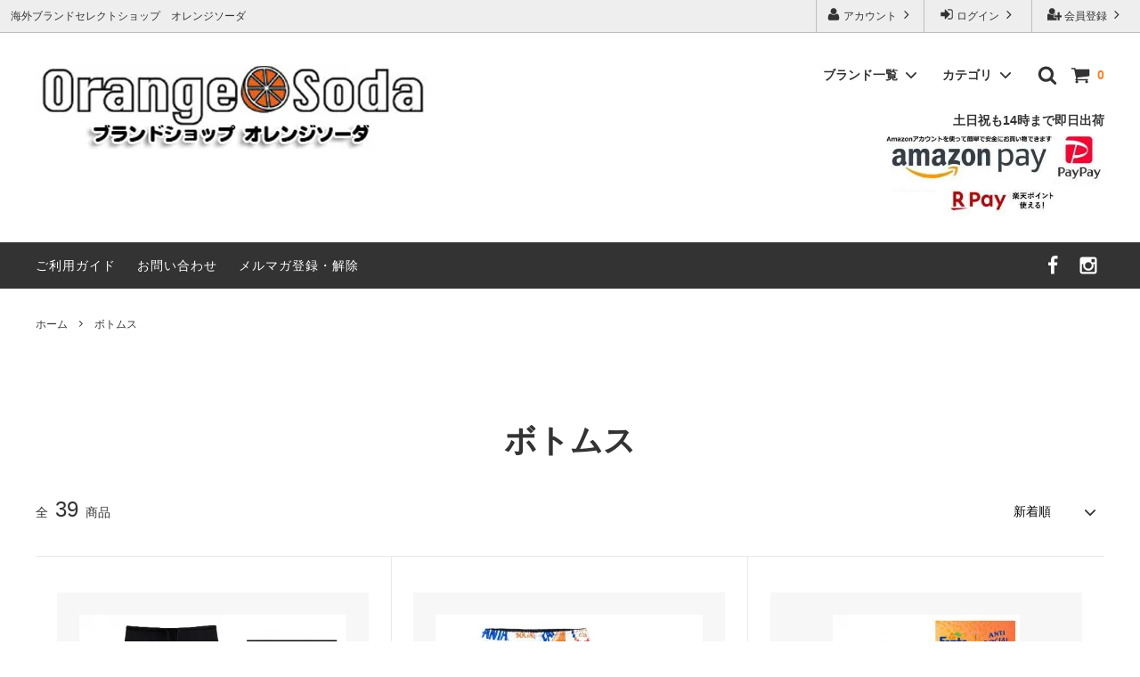

--- FILE ---
content_type: text/html; charset=EUC-JP
request_url: https://orsd.net/?mode=grp&gid=655609&sort=n
body_size: 36971
content:
<!DOCTYPE html PUBLIC "-//W3C//DTD XHTML 1.0 Transitional//EN" "http://www.w3.org/TR/xhtml1/DTD/xhtml1-transitional.dtd">
<html xmlns:og="http://ogp.me/ns#" xmlns:fb="http://www.facebook.com/2008/fbml" xmlns:mixi="http://mixi-platform.com/ns#" xmlns="http://www.w3.org/1999/xhtml" xml:lang="ja" lang="ja" dir="ltr">
<head>
<meta http-equiv="content-type" content="text/html; charset=euc-jp" />
<meta http-equiv="X-UA-Compatible" content="IE=edge,chrome=1" />
<title>ボトムス-スカート、パンツ、デニム、スウェットなど</title>
<meta name="Keywords" content="ボトムス,スカート,パンツ,デニム,スウェット,LAセレブ" />
<meta name="Description" content="LAブランドのボトムスコーナー。パンツ、デニム、スウェット、マキシスカート、ミニスカートなどを販売しています。" />
<meta name="Author" content="OrangeSoda" />
<meta name="Copyright" content="Copyright OrangeSoda." />
<meta http-equiv="content-style-type" content="text/css" />
<meta http-equiv="content-script-type" content="text/javascript" />
<link rel="stylesheet" href="https://img06.shop-pro.jp/PA01018/012/css/7/index.css?cmsp_timestamp=20251102185619" type="text/css" />
<link rel="stylesheet" href="https://img06.shop-pro.jp/PA01018/012/css/7/product_list.css?cmsp_timestamp=20251102185619" type="text/css" />

<link rel="alternate" type="application/rss+xml" title="rss" href="https://orsd.net/?mode=rss" />
<link rel="alternate" media="handheld" type="text/html" href="https://orsd.net/?mode=grp&gid=655609&sort=n" />
<link rel="shortcut icon" href="https://img06.shop-pro.jp/PA01018/012/favicon.ico?cmsp_timestamp=20260124094041" />
<script type="text/javascript" src="//ajax.googleapis.com/ajax/libs/jquery/1.11.0/jquery.min.js" ></script>
<meta property="og:title" content="ボトムス-スカート、パンツ、デニム、スウェットなど" />
<meta property="og:description" content="LAブランドのボトムスコーナー。パンツ、デニム、スウェット、マキシスカート、ミニスカートなどを販売しています。" />
<meta property="og:url" content="https://orsd.net?mode=grp&gid=655609&sort=n" />
<meta property="og:site_name" content="OrangeSoda" />
<meta property="og:image" content=""/>
<!-- Google Tag Manager -->
<script>(function(w,d,s,l,i){w[l]=w[l]||[];w[l].push({'gtm.start':
new Date().getTime(),event:'gtm.js'});var f=d.getElementsByTagName(s)[0],
j=d.createElement(s),dl=l!='dataLayer'?'&l='+l:'';j.async=true;j.src=
'https://www.googletagmanager.com/gtm.js?id='+i+dl;f.parentNode.insertBefore(j,f);
})(window,document,'script','dataLayer','GTM-5DJ4NWZB');</script>
<!-- End Google Tag Manager -->

<meta name="google-site-verification" content="fPW-UKBksaZTd2IhIQue3XDD96dMVUCkXEcFg7O7x8w" /><meta name="google-site-verification" content="43jdHfDKaz3gczIqnIvvwy072WANZ8VUtdJ_EKUfx_Q" />
<!-- Google tag (gtag.js) -->
<script async src="https://www.googletagmanager.com/gtag/js?id=AW-17390003822"></script>
<script>
  window.dataLayer = window.dataLayer || [];
  function gtag(){dataLayer.push(arguments);}
  gtag('js', new Date());

  gtag('config', 'AW-17390003822');
</script>
<!-- Event snippet for 購入 conversion page --> <script> gtag('event', 'conversion', { 'send_to': 'AW-17390003822/QMoHCOia5_saEO7MmeRA', 'value': 1.0, 'currency': 'JPY', 'transaction_id': '' }); </script> 
<script>
  var Colorme = {"page":"product_list","shop":{"account_id":"PA01018012","title":"OrangeSoda"},"basket":{"total_price":0,"items":[]},"customer":{"id":null}};

  (function() {
    function insertScriptTags() {
      var scriptTagDetails = [{"src":"https:\/\/assets.buzzec.jp\/colorme\/tags\/gtm-pwdrk3fl_shop_1751940216.js","integrity":"sha384-QJFu7BDRtX31Dy6tGOOZyZreOhjoMQWrLfsaUTNoQSuL\/nBcFVsQNr4eH8dF05na"},{"src":"https:\/\/colorme-cdn.cart-rcv.jp\/PA01018012\/shop-7315825e3c5ec8ae5c122544d7a7e6e6-1243.js","integrity":"sha384-FHK86qy\/PylVsLhl+uCGQs0thR\/RnTx7y11mZb\/3u90nxQ\/JUijgVf+IR0iC08++"}];
      var entry = document.getElementsByTagName('script')[0];

      scriptTagDetails.forEach(function(tagDetail) {
        var script = document.createElement('script');

        script.type = 'text/javascript';
        script.src = tagDetail.src;
        script.async = true;

        if( tagDetail.integrity ) {
          script.integrity = tagDetail.integrity;
          script.setAttribute('crossorigin', 'anonymous');
        }

        entry.parentNode.insertBefore(script, entry);
      })
    }

    window.addEventListener('load', insertScriptTags, false);
  })();
</script>
<script async src="https://zen.one/analytics.js"></script>
</head>
<body>
<meta name="colorme-acc-payload" content="?st=1&pt=10033&ut=655609&at=PA01018012&v=20260124232318&re=&cn=f1d176d161055370306adee4de255428" width="1" height="1" alt="" /><script>!function(){"use strict";Array.prototype.slice.call(document.getElementsByTagName("script")).filter((function(t){return t.src&&t.src.match(new RegExp("dist/acc-track.js$"))})).forEach((function(t){return document.body.removeChild(t)})),function t(c){var r=arguments.length>1&&void 0!==arguments[1]?arguments[1]:0;if(!(r>=c.length)){var e=document.createElement("script");e.onerror=function(){return t(c,r+1)},e.src="https://"+c[r]+"/dist/acc-track.js?rev=3",document.body.appendChild(e)}}(["acclog001.shop-pro.jp","acclog002.shop-pro.jp"])}();</script>
<noscript><iframe src="https://www.googletagmanager.com/ns.html?id=GTM-5DJ4NWZB"
height="0" width="0" style="display:none;visibility:hidden"></iframe></noscript>






<script>
  // headタグの中にviewportのmetaタグを入れる
  (function () {
    var viewport = document.createElement('meta');
    viewport.setAttribute('name', 'viewport');
    viewport.setAttribute('content', 'width=device-width, initial-scale=1.0, maximum-scale=1.0, user-scalable=no');
    document.getElementsByTagName('head')[0].appendChild(viewport);
  }());
</script>

<link href="https://fonts.googleapis.com/css?family=Montserrat:400,600" rel="stylesheet">
<input type="checkbox" class="state-drawer-nav" id="view-drawer-nav">
<input type="checkbox" class="state-search-form" id="view-search-form">
<label for="view-search-form" aria-label="検索フォームを閉じる" class="close-search-form c-overlay">
  <svg class="c-overlay__icon" role="img" aria-hidden="true"><use xlink:href="#close"></use></svg>
</label>
<label for="view-drawer-nav" aria-label="メニューを閉じる" class="close-drawer-nav c-overlay">
  <svg class="c-overlay__icon" role="img" aria-hidden="true"><use xlink:href="#close"></use></svg>
</label>

<div id="pagetop" class="p-body" ontouchstart="">
  <div class="p-header">
    <div class="js-fix-height"></div>
    <div id="js-fixed-header" class="p-fixed-header">
      <div class="p-header__bar">
        <ul class="p-header__user-nav">
                                        <li>
            <a href="https://orsd.net/customer/signup/new">
              <svg role="img" aria-hidden="true"><use xlink:href="#user-plus"></use></svg>
              会員登録
              <svg role="img" aria-hidden="true"><use xlink:href="#angle-right"></use></svg>
            </a>
          </li>
                    <li>
            <a href="https://orsd.net/?mode=login&shop_back_url=https%3A%2F%2Forsd.net%2F">
              <svg role="img" aria-hidden="true"><use xlink:href="#sign-in"></use></svg>
              ログイン
              <svg role="img" aria-hidden="true"><use xlink:href="#angle-right"></use></svg>
            </a>
          </li>
                              <li>
            <a href="https://orsd.net/?mode=myaccount">
              <svg role="img" aria-hidden="true"><use xlink:href="#user"></use></svg>
              アカウント
              <svg role="img" aria-hidden="true"><use xlink:href="#angle-right"></use></svg>
            </a>
          </li>
        </ul>
                <div class="p-header__tips">
          <div class="p-header__tips-area">
            海外ブランドセレクトショップ　オレンジソーダ
          </div>
        </div>
        
      </div>
      <div class="p-global-header">
        <div class="p-layout-container">
          <a href="./" class="p-global-header__logo p-global-header__logo--image js-header-logo">
            <img src="https://img06.shop-pro.jp/PA01018/012/PA01018012.jpg?cmsp_timestamp=20260124094041" alt="OrangeSoda" />
          </a>
          <a href="./" class="p-global-header__home">
            <svg class="p-global-header__icon" role="img" aria-hidden="true"><use xlink:href="#home"></use></svg>
            ホーム
          </a>
          <div class="p-global-nav">
            <a href="https://orsd.net/cart/proxy/basket?shop_id=PA01018012&shop_domain=orsd.net" class="p-global-header__cart">
              <span class="p-global-header__cart-icon">
                <svg class="p-global-header__icon" role="img" aria-hidden="true" aria-label="カート"><use xlink:href="#shopping-cart"></use></svg>
              </span>
              <span class="p-global-header__cart-count">
                0
              </span>
            </a>
            <label for="view-search-form" class="p-global-header__search open-search-form">
              <svg class="p-global-header__icon" role="img" aria-hidden="true"><use xlink:href="#search"></use></svg>
            </label>
                        <dl class="p-global-nav__unit js-global-nav-list">
              <dt class="p-global-nav__heading">
                ブランド一覧
                <svg class="p-global-header__icon" role="img" aria-hidden="true"><use xlink:href="#angle-down"></use></svg>
              </dt>
              <dd class="p-global-nav__body">
                <div class="p-global-nav__body-inner">
                  <ul class="p-global-nav__list">
                                        <li>
                      <a href="https://orsd.net/?mode=cate&cbid=2747779&csid=0&sort=n">
                        <strong>アーペーセー</strong><br>（A.P.C.）
                      </a>
                    </li>
                                        <li>
                      <a href="https://orsd.net/?mode=cate&cbid=346543&csid=0&sort=n">
                        <strong>アグ</strong><br>（UGG）
                      </a>
                    </li>
                                        <li>
                      <a href="https://orsd.net/?mode=cate&cbid=2913075&csid=0&sort=n">
                        <strong>アクネストゥディオズ</strong><br>（Acne Studios）
                      </a>
                    </li>
                                        <li>
                      <a href="https://orsd.net/?mode=cate&cbid=2900882&csid=0&sort=n">
                        <strong>アニヤ ハインドマーチ</strong><br>（ANYA HINDMARCH）
                      </a>
                    </li>
                                        <li>
                      <a href="https://orsd.net/?mode=cate&cbid=2876128&csid=0&sort=n">
                        <strong>アミパリス</strong><br>（Ami paris）
                      </a>
                    </li>
                                        <li>
                      <a href="https://orsd.net/?mode=cate&cbid=2490042&csid=0&sort=n">
                        <strong>アンチソーシャルソーシャルクラブ</strong><br>（ANTI SOCIAL SOCIAL CLUB）
                      </a>
                    </li>
                                        <li>
                      <a href="https://orsd.net/?mode=cate&cbid=2332126&csid=0&sort=n">
                        <strong>イルビゾンテ</strong><br>（Il Bisonte）
                      </a>
                    </li>
                                        <li>
                      <a href="https://orsd.net/?mode=cate&cbid=2386771&csid=0&sort=n">
                        <strong>ヴァルフェー</strong><br>（Valfre）
                      </a>
                    </li>
                                        <li>
                      <a href="https://orsd.net/?mode=cate&cbid=152883&csid=0&sort=n">
                        <strong>ヴィヴィアンウエストウッド</strong><br>（Vivienne Westwood）
                      </a>
                    </li>
                                        <li>
                      <a href="https://orsd.net/?mode=cate&cbid=2896033&csid=0&sort=n">
                        <strong>ヴィクトリア＆アルバート博物館</strong><br>（V&A）
                      </a>
                    </li>
                                        <li>
                      <a href="https://orsd.net/?mode=cate&cbid=229266&csid=0&sort=n">
                        <strong>ヴィクトリアシークレット</strong><br>（Victoria's Secret）
                      </a>
                    </li>
                                        <li>
                      <a href="https://orsd.net/?mode=cate&cbid=1584465&csid=0&sort=n">
                        <strong>エイソス</strong><br>（asos）
                      </a>
                    </li>
                                        <li>
                      <a href="https://orsd.net/?mode=cate&cbid=1608018&csid=0&sort=n">
                        <strong>エヌシーエルエー</strong><br>（NCLA）
                      </a>
                    </li>
                                        <li>
                      <a href="https://orsd.net/?mode=cate&cbid=2024520&csid=0&sort=n">
                        <strong>エミュー</strong><br>（EMU）
                      </a>
                    </li>
                                        <li>
                      <a href="https://orsd.net/?mode=cate&cbid=2951051&csid=0&sort=n">
                        <strong>エムエルビーコリア</strong><br>（MLB Korea）
                      </a>
                    </li>
                                        <li>
                      <a href="https://orsd.net/?mode=cate&cbid=762506&csid=0&sort=n">
                        <strong>エルエヌエー</strong><br>（LnA）
                      </a>
                    </li>
                                        <li>
                      <a href="https://orsd.net/?mode=cate&cbid=1980203&csid=0&sort=n">
                        <strong>エルベシャプリエ</strong><br>（Herve Chapelier）
                      </a>
                    </li>
                                        <li>
                      <a href="https://orsd.net/?mode=cate&cbid=2705336&csid=0&sort=n">
                        <strong>オフホワイト</strong><br>（OFF-WHITE）
                      </a>
                    </li>
                                        <li>
                      <a href="https://orsd.net/?mode=cate&cbid=2050146&csid=0&sort=n">
                        <strong>オレンジキャンディー</strong><br>（OrangeCandy）
                      </a>
                    </li>
                                        <li>
                      <a href="https://orsd.net/?mode=cate&cbid=2745508&csid=0&sort=n">
                        <strong>カーハート</strong><br>（Carhartt）
                      </a>
                    </li>
                                        <li>
                      <a href="https://orsd.net/?mode=cate&cbid=1032901&csid=0&sort=n">
                        <strong>カシウエア</strong><br>（Kashwere）
                      </a>
                    </li>
                                        <li>
                      <a href="https://orsd.net/?mode=cate&cbid=1947455&csid=0&sort=n">
                        <strong>カペリ</strong><br>（Cappelli Straworld）
                      </a>
                    </li>
                                        <li>
                      <a href="https://orsd.net/?mode=cate&cbid=2951636&csid=0&sort=n">
                        <strong>カルティエ</strong><br>（CARTIER）
                      </a>
                    </li>
                                        <li>
                      <a href="https://orsd.net/?mode=cate&cbid=2875336&csid=0&sort=n">
                        <strong>カルバンクライン</strong><br>（Calvin Klein）
                      </a>
                    </li>
                                        <li>
                      <a href="https://orsd.net/?mode=cate&cbid=2248081&csid=0&sort=n">
                        <strong>キス</strong><br>（Kith NYC）
                      </a>
                    </li>
                                        <li>
                      <a href="https://orsd.net/?mode=cate&cbid=1492358&csid=0&sort=n">
                        <strong>キッチュ</strong><br>（Kitsch）
                      </a>
                    </li>
                                        <li>
                      <a href="https://orsd.net/?mode=cate&cbid=290628&csid=0&sort=n">
                        <strong>キャスキッドソン</strong><br>（Cath Kidston）
                      </a>
                    </li>
                                        <li>
                      <a href="https://orsd.net/?mode=cate&cbid=1653232&csid=0&sort=n">
                        <strong>キャットハミル</strong><br>（Cat Hammill）
                      </a>
                    </li>
                                        <li>
                      <a href="https://orsd.net/?mode=cate&cbid=816991&csid=0&sort=n">
                        <strong>キャメロンハワイ</strong><br>（Cameron Hawaii）
                      </a>
                    </li>
                                        <li>
                      <a href="https://orsd.net/?mode=cate&cbid=1959349&csid=0&sort=n">
                        <strong>クササンダル</strong><br>（Kusa Flip Flops）
                      </a>
                    </li>
                                        <li>
                      <a href="https://orsd.net/?mode=cate&cbid=2891251&csid=0&sort=n">
                        <strong>グラビティ</strong><br>（Gravity）
                      </a>
                    </li>
                                        <li>
                      <a href="https://orsd.net/?mode=cate&cbid=351712&csid=0&sort=n">
                        <strong>クリーム</strong><br>（cream）
                      </a>
                    </li>
                                        <li>
                      <a href="https://orsd.net/?mode=cate&cbid=2548019&csid=0&sort=n">
                        <strong>クリスチャンディオール</strong><br>（Christian Dior）
                      </a>
                    </li>
                                        <li>
                      <a href="https://orsd.net/?mode=cate&cbid=2764456&csid=0&sort=n">
                        <strong>クロエ</strong><br>（CHLOE）
                      </a>
                    </li>
                                        <li>
                      <a href="https://orsd.net/?mode=cate&cbid=2445647&csid=0&sort=n">
                        <strong>ケイスリー</strong><br>（Casery）
                      </a>
                    </li>
                                        <li>
                      <a href="https://orsd.net/?mode=cate&cbid=1860518&csid=0&sort=n">
                        <strong>コートエシエル</strong><br>（Cote&Ciel）
                      </a>
                    </li>
                                        <li>
                      <a href="https://orsd.net/?mode=cate&cbid=2746151&csid=0&sort=n">
                        <strong>コムデギャルソン</strong><br>（COMME des GARCONS）
                      </a>
                    </li>
                                        <li>
                      <a href="https://orsd.net/?mode=cate&cbid=803897&csid=0&sort=n">
                        <strong>サーアリステアーレイ</strong><br>（Sir Alistair Rai）
                      </a>
                    </li>
                                        <li>
                      <a href="https://orsd.net/?mode=cate&cbid=2641998&csid=0&sort=n">
                        <strong>サスアンドベル</strong><br>（sass＆belle）
                      </a>
                    </li>
                                        <li>
                      <a href="https://orsd.net/?mode=cate&cbid=2528337&csid=0&sort=n">
                        <strong>ザ・ノース・フェイス</strong><br>（THE NORTH FACE）
                      </a>
                    </li>
                                        <li>
                      <a href="https://orsd.net/?mode=cate&cbid=2920685&csid=0&sort=n">
                        <strong>サムソナイト</strong><br>（Samsonite）
                      </a>
                    </li>
                                        <li>
                      <a href="https://orsd.net/?mode=cate&cbid=1919237&csid=0&sort=n">
                        <strong>サムドラ</strong><br>（Samudra）
                      </a>
                    </li>
                                        <li>
                      <a href="https://orsd.net/?mode=cate&cbid=2468636&csid=0&sort=n">
                        <strong>ジェイアンドエムデヴィッドソン</strong><br>（J＆M DAVIDSON）
                      </a>
                    </li>
                                        <li>
                      <a href="https://orsd.net/?mode=cate&cbid=1846318&csid=0&sort=n">
                        <strong>ジェイミーレイハット</strong><br>(Jamie Rae Hats)
                      </a>
                    </li>
                                        <li>
                      <a href="https://orsd.net/?mode=cate&cbid=1086026&csid=0&sort=n">
                        <strong>ジェシースティール</strong><br>(Jessie Steele)
                      </a>
                    </li>
                                        <li>
                      <a href="https://orsd.net/?mode=cate&cbid=759611&csid=0&sort=n">
                        <strong>ジェット</strong><br>（Jet by John Eshaya）
                      </a>
                    </li>
                                        <li>
                      <a href="https://orsd.net/?mode=cate&cbid=581611&csid=0&sort=n">
                        <strong>ジェンズパイレーツブーティー</strong><br>（Jen's Pirate Booty）
                      </a>
                    </li>
                                        <li>
                      <a href="https://orsd.net/?mode=cate&cbid=785420&csid=0&sort=n">
                        <strong>ジプシー05</strong><br>（gypsy05）
                      </a>
                    </li>
                                        <li>
                      <a href="https://orsd.net/?mode=cate&cbid=2539886&csid=0&sort=n">
                        <strong>ジミーチュウ</strong><br>（JIMMY CHOO）
                      </a>
                    </li>
                                        <li>
                      <a href="https://orsd.net/?mode=cate&cbid=1368097&csid=0&sort=n">
                        <strong>ジャガーエッジ</strong><br>（Jagger Edge）
                      </a>
                    </li>
                                        <li>
                      <a href="https://orsd.net/?mode=cate&cbid=772299&csid=0&sort=n">
                        <strong>シャシ</strong><br>（shashi）
                      </a>
                    </li>
                                        <li>
                      <a href="https://orsd.net/?mode=cate&cbid=2936797&csid=0&sort=n">
                        <strong>シャネル</strong><br>（CHANEL）
                      </a>
                    </li>
                                        <li>
                      <a href="https://orsd.net/?mode=cate&cbid=110455&csid=0&sort=n">
                        <strong>ジャンクフード</strong><br>（JunkFood）
                      </a>
                    </li>
                                        <li>
                      <a href="https://orsd.net/?mode=cate&cbid=2954944&csid=0&sort=n">
                        <strong>ジャンニキアリーニ</strong><br>（GIANNI CHIARINI）
                      </a>
                    </li>
                                        <li>
                      <a href="https://orsd.net/?mode=cate&cbid=110453&csid=0&sort=n">
                        <strong>ジューシークチュール</strong><br>（JuicyCouture）
                      </a>
                    </li>
                                        <li>
                      <a href="https://orsd.net/?mode=cate&cbid=596570&csid=0&sort=n">
                        <strong>ジョイリッチ</strong><br>（JoyRich）
                      </a>
                    </li>
                                        <li>
                      <a href="https://orsd.net/?mode=cate&cbid=2023399&csid=0&sort=n">
                        <strong>ジョンストンズ</strong><br>（Johnstons of Elgin）
                      </a>
                    </li>
                                        <li>
                      <a href="https://orsd.net/?mode=cate&cbid=2442078&csid=0&sort=n">
                        <strong>ジョンソンモータース</strong><br>（Johnson Motors）
                      </a>
                    </li>
                                        <li>
                      <a href="https://orsd.net/?mode=cate&cbid=1569367&csid=0&sort=n">
                        <strong>ジリア</strong><br>（Gillia）
                      </a>
                    </li>
                                        <li>
                      <a href="https://orsd.net/?mode=cate&cbid=2272810&csid=0&sort=n">
                        <strong>ステイトオブエスケープ</strong><br>（State of Escape）
                      </a>
                    </li>
                                        <li>
                      <a href="https://orsd.net/?mode=cate&cbid=2448144&csid=0&sort=n">
                        <strong>ステラマッカートニー</strong><br>（STELLA McCARTNEY）
                      </a>
                    </li>
                                        <li>
                      <a href="https://orsd.net/?mode=cate&cbid=1597198&csid=0&sort=n">
                        <strong>スプレーグラウンド</strong><br>（Sprayground）
                      </a>
                    </li>
                                        <li>
                      <a href="https://orsd.net/?mode=cate&cbid=2931582&csid=0&sort=n">
                        <strong>スワギンテイルズ</strong><br>（SWAGGINTAILS）
                      </a>
                    </li>
                                        <li>
                      <a href="https://orsd.net/?mode=cate&cbid=1217380&csid=0&sort=n">
                        <strong>スワドルデザインズ</strong><br>（Swaddle Designs）
                      </a>
                    </li>
                                        <li>
                      <a href="https://orsd.net/?mode=cate&cbid=2321648&csid=0&sort=n">
                        <strong>スワロフスキー</strong><br>（SWAROVSKI）
                      </a>
                    </li>
                                        <li>
                      <a href="https://orsd.net/?mode=cate&cbid=1866837&csid=0&sort=n">
                        <strong>ゼログラビティ</strong><br>（Zero Gravity）
                      </a>
                    </li>
                                        <li>
                      <a href="https://orsd.net/?mode=cate&cbid=684478&csid=0&sort=n">
                        <strong>ソース</strong><br>（Sauce）
                      </a>
                    </li>
                                        <li>
                      <a href="https://orsd.net/?mode=cate&cbid=1585184&csid=0&sort=n">
                        <strong>ソルドス</strong><br>（Soludos）
                      </a>
                    </li>
                                        <li>
                      <a href="https://orsd.net/?mode=cate&cbid=119647&csid=0&sort=n">
                        <strong>タリナタランティーノ</strong><br>（TARINA TARANTINO）
                      </a>
                    </li>
                                        <li>
                      <a href="https://orsd.net/?mode=cate&cbid=2877131&csid=0&sort=n">
                        <strong>ダンヒル</strong><br>（dunhill）
                      </a>
                    </li>
                                        <li>
                      <a href="https://orsd.net/?mode=cate&cbid=596568&csid=0&sort=n">
                        <strong>チェイサーLA</strong><br>（ChaserLA）
                      </a>
                    </li>
                                        <li>
                      <a href="https://orsd.net/?mode=cate&cbid=2465894&csid=0&sort=n">
                        <strong>チビジュエルズ</strong><br>（Chibi Jewels）
                      </a>
                    </li>
                                        <li>
                      <a href="https://orsd.net/?mode=cate&cbid=1954098&csid=0&sort=n">
                        <strong>チャームシース</strong><br>（Charmsies）
                      </a>
                    </li>
                                        <li>
                      <a href="https://orsd.net/?mode=cate&cbid=828908&csid=0&sort=n">
                        <strong>チャンルー</strong><br>（CHAN LUU）
                      </a>
                    </li>
                                        <li>
                      <a href="https://orsd.net/?mode=cate&cbid=208033&csid=0&sort=n">
                        <strong>ディズニークチュール</strong><br>（DisneyCouture）
                      </a>
                    </li>
                                        <li>
                      <a href="https://orsd.net/?mode=cate&cbid=2832425&csid=0&sort=n">
                        <strong>トゥミ</strong><br>（TUMI）
                      </a>
                    </li>
                                        <li>
                      <a href="https://orsd.net/?mode=cate&cbid=1367283&csid=0&sort=n">
                        <strong>トキシー</strong><br>（Toxxy）
                      </a>
                    </li>
                                        <li>
                      <a href="https://orsd.net/?mode=cate&cbid=1042884&csid=0&sort=n">
                        <strong>ドニーチャーム</strong><br>（Donni Charm）
                      </a>
                    </li>
                                        <li>
                      <a href="https://orsd.net/?mode=cate&cbid=2971946&csid=0&sort=n">
                        <strong>トムウッド</strong><br>（TOM WOOD）
                      </a>
                    </li>
                                        <li>
                      <a href="https://orsd.net/?mode=cate&cbid=1759534&csid=0&sort=n">
                        <strong>トムズ</strong><br>（Toms）
                      </a>
                    </li>
                                        <li>
                      <a href="https://orsd.net/?mode=cate&cbid=1528332&csid=0&sort=n">
                        <strong>トラックブランド</strong><br>（Truck Brand）
                      </a>
                    </li>
                                        <li>
                      <a href="https://orsd.net/?mode=cate&cbid=553368&csid=0&sort=n">
                        <strong>トラニ</strong><br>（Tolani）
                      </a>
                    </li>
                                        <li>
                      <a href="https://orsd.net/?mode=cate&cbid=1507041&csid=0&sort=n">
                        <strong>トランペット</strong><br>（Trumpette）
                      </a>
                    </li>
                                        <li>
                      <a href="https://orsd.net/?mode=cate&cbid=2249233&csid=0&sort=n">
                        <strong>ドリフター</strong><br>（Drifter）
                      </a>
                    </li>
                                        <li>
                      <a href="https://orsd.net/?mode=cate&cbid=802425&csid=0&sort=n">
                        <strong>ニューヨークハット</strong><br>（New York Hat）
                      </a>
                    </li>
                                        <li>
                      <a href="https://orsd.net/?mode=cate&cbid=2551736&csid=0&sort=n">
                        <strong>バーバリー</strong><br>（BURBERRY）
                      </a>
                    </li>
                                        <li>
                      <a href="https://orsd.net/?mode=cate&cbid=1743972&csid=0&sort=n">
                        <strong>バイ フィリップ</strong><br>（by philippe）
                      </a>
                    </li>
                                        <li>
                      <a href="https://orsd.net/?mode=cate&cbid=2946108&csid=0&sort=n">
                        <strong>バカラ</strong><br>（Baccarat）
                      </a>
                    </li>
                                        <li>
                      <a href="https://orsd.net/?mode=cate&cbid=2086640&csid=0&sort=n">
                        <strong>バグゥ</strong><br>（BAGGU）
                      </a>
                    </li>
                                        <li>
                      <a href="https://orsd.net/?mode=cate&cbid=2880382&csid=0&sort=n">
                        <strong>バザール</strong><br>（VARZAR）
                      </a>
                    </li>
                                        <li>
                      <a href="https://orsd.net/?mode=cate&cbid=789578&csid=0&sort=n">
                        <strong>ハットアタック</strong><br>（Hat Attack）
                      </a>
                    </li>
                                        <li>
                      <a href="https://orsd.net/?mode=cate&cbid=2931448&csid=0&sort=n">
                        <strong>バブアー</strong><br>（BARBOUR）
                      </a>
                    </li>
                                        <li>
                      <a href="https://orsd.net/?mode=cate&cbid=831696&csid=0&sort=n">
                        <strong>バンドゥー</strong><br>（Ban.do）
                      </a>
                    </li>
                                        <li>
                      <a href="https://orsd.net/?mode=cate&cbid=656192&csid=0&sort=n">
                        <strong>ビービーダコタ</strong><br>（BB Dakota）
                      </a>
                    </li>
                                        <li>
                      <a href="https://orsd.net/?mode=cate&cbid=1563233&csid=0&sort=n">
                        <strong>ヒパネマ</strong><br>（Hipanema）
                      </a>
                    </li>
                                        <li>
                      <a href="https://orsd.net/?mode=cate&cbid=2153264&csid=0&sort=n">
                        <strong>フィールドキャンディー</strong><br>（Field Candy）
                      </a>
                    </li>
                                        <li>
                      <a href="https://orsd.net/?mode=cate&cbid=1296241&csid=0&sort=n">
                        <strong>フェリックスレイ</strong><br>（Felix Rey）
                      </a>
                    </li>
                                        <li>
                      <a href="https://orsd.net/?mode=cate&cbid=1577297&csid=0&sort=n">
                        <strong>フォーラブアンドレモン</strong><br>（For Love＆Lemons）
                      </a>
                    </li>
                                        <li>
                      <a href="https://orsd.net/?mode=cate&cbid=2274672&csid=0&sort=n">
                        <strong>フォンダシオン ルイ・ヴィトン</strong><br>（Fondation Louis Vuitton）
                      </a>
                    </li>
                                        <li>
                      <a href="https://orsd.net/?mode=cate&cbid=2017779&csid=0&sort=n">
                        <strong>フォントラブクロージング</strong><br>（Fontlab Clothing）
                      </a>
                    </li>
                                        <li>
                      <a href="https://orsd.net/?mode=cate&cbid=2875036&csid=0&sort=n">
                        <strong>フーターズ</strong><br>（HOOTERS）
                      </a>
                    </li>
                                        <li>
                      <a href="https://orsd.net/?mode=cate&cbid=300627&csid=0&sort=n">
                        <strong>ブーム</strong><br>（Voom）
                      </a>
                    </li>
                                        <li>
                      <a href="https://orsd.net/?mode=cate&cbid=2805162&csid=0&sort=n">
                        <strong>プラダ</strong><br>（PRADA）
                      </a>
                    </li>
                                        <li>
                      <a href="https://orsd.net/?mode=cate&cbid=110454&csid=0&sort=n">
                        <strong>プリンプ</strong><br>（Primp）
                      </a>
                    </li>
                                        <li>
                      <a href="https://orsd.net/?mode=cate&cbid=2784065&csid=0&sort=n">
                        <strong>フルラ</strong><br>（Furla）
                      </a>
                    </li>
                                        <li>
                      <a href="https://orsd.net/?mode=cate&cbid=510404&csid=0&sort=n">
                        <strong>ベアフットドリームス</strong><br>（Barefoot Dreams）
                      </a>
                    </li>
                                        <li>
                      <a href="https://orsd.net/?mode=cate&cbid=313366&csid=0&sort=n">
                        <strong>ベッツィージョンソン</strong><br>（Betsey Johnson）
                      </a>
                    </li>
                                        <li>
                      <a href="https://orsd.net/?mode=cate&cbid=1855188&csid=0&sort=n">
                        <strong>ベビーエレファントイアーズ</strong><br>（Baby Elephant Ears）
                      </a>
                    </li>
                                        <li>
                      <a href="https://orsd.net/?mode=cate&cbid=908718&csid=0&sort=n">
                        <strong>ポーラビアンコ</strong><br>（Paula Bianco）
                      </a>
                    </li>
                                        <li>
                      <a href="https://orsd.net/?mode=cate&cbid=2589280&csid=0&sort=n">
                        <strong>ポールスミス</strong><br>（PAUL SMITH）
                      </a>
                    </li>
                                        <li>
                      <a href="https://orsd.net/?mode=cate&cbid=2940852&csid=0&sort=n">
                        <strong>ポロ ラルフ ローレン</strong><br>（POLO RALPH LAUREN）
                      </a>
                    </li>
                                        <li>
                      <a href="https://orsd.net/?mode=cate&cbid=2974179&csid=0&sort=n">
                        <strong>ボングスタ</strong><br>（BONGUSTA）
                      </a>
                    </li>
                                        <li>
                      <a href="https://orsd.net/?mode=cate&cbid=358227&csid=0&sort=n">
                        <strong>マークジェイコブス</strong><br>（Marc by Marc Jacobs）
                      </a>
                    </li>
                                        <li>
                      <a href="https://orsd.net/?mode=cate&cbid=2879900&csid=0&sort=n">
                        <strong>マーティンキム</strong><br>（Matin Kim）
                      </a>
                    </li>
                                        <li>
                      <a href="https://orsd.net/?mode=cate&cbid=537940&csid=0&sort=n">
                        <strong>マイティーファイン</strong><br>（Mighty Fine）
                      </a>
                    </li>
                                        <li>
                      <a href="https://orsd.net/?mode=cate&cbid=2968926&csid=0&sort=n">
                        <strong>マッカージュ</strong><br>（Mackage）
                      </a>
                    </li>
                                        <li>
                      <a href="https://orsd.net/?mode=cate&cbid=1436146&csid=0&sort=n">
                        <strong>マッドパイ</strong><br>（Mudpie）
                      </a>
                    </li>
                                        <li>
                      <a href="https://orsd.net/?mode=cate&cbid=1753474&csid=0&sort=n">
                        <strong>マリソル</strong><br>（Mar Y sol）
                      </a>
                    </li>
                                        <li>
                      <a href="https://orsd.net/?mode=cate&cbid=628508&csid=0&sort=n">
                        <strong>マリメッコ</strong><br>（marimekko）
                      </a>
                    </li>
                                        <li>
                      <a href="https://orsd.net/?mode=cate&cbid=2859158&csid=0&sort=n">
                        <strong>マルニ</strong><br>（MARNI）
                      </a>
                    </li>
                                        <li>
                      <a href="https://orsd.net/?mode=cate&cbid=2879628&csid=0&sort=n">
                        <strong>マンハッタンポーテージ</strong><br>（Manhattan Portage）
                      </a>
                    </li>
                                        <li>
                      <a href="https://orsd.net/?mode=cate&cbid=2706562&csid=0&sort=n">
                        <strong>ミュウミュウ</strong><br>（MiuMiu）
                      </a>
                    </li>
                                        <li>
                      <a href="https://orsd.net/?mode=cate&cbid=2497274&csid=0&sort=n">
                        <strong>メゾンキツネ</strong><br>（MAISON KITSUNE）
                      </a>
                    </li>
                                        <li>
                      <a href="https://orsd.net/?mode=cate&cbid=2786297&csid=0&sort=n">
                        <strong>メゾン マルジェラ</strong><br>（Maison Margiela）
                      </a>
                    </li>
                                        <li>
                      <a href="https://orsd.net/?mode=cate&cbid=1548943&csid=0&sort=n">
                        <strong>モイナ</strong><br>（Moyna）
                      </a>
                    </li>
                                        <li>
                      <a href="https://orsd.net/?mode=cate&cbid=1581509&csid=0&sort=n">
                        <strong>モドクロス</strong><br>（modcloth）
                      </a>
                    </li>
                                        <li>
                      <a href="https://orsd.net/?mode=cate&cbid=2890659&csid=0&sort=n">
                        <strong>モンベル</strong><br>（mont-bell）
                      </a>
                    </li>
                                        <li>
                      <a href="https://orsd.net/?mode=cate&cbid=344669&csid=0&sort=n">
                        <strong>ラウンジフライ</strong><br>（Loungefly）
                      </a>
                    </li>
                                        <li>
                      <a href="https://orsd.net/?mode=cate&cbid=716113&csid=0&sort=n">
                        <strong>ラニ</strong><br>（Lani）
                      </a>
                    </li>
                                        <li>
                      <a href="https://orsd.net/?mode=cate&cbid=560350&csid=0&sort=n">
                        <strong>ラファイン</strong><br>（LaFine）
                      </a>
                    </li>
                                        <li>
                      <a href="https://orsd.net/?mode=cate&cbid=2398746&csid=0&sort=n">
                        <strong>ラ・メゾン・プリソン</strong><br>(La Maison Plisson)
                      </a>
                    </li>
                                        <li>
                      <a href="https://orsd.net/?mode=cate&cbid=2009443&csid=0&sort=n">
                        <strong>リビングロイヤル</strong><br>（Living Royal）
                      </a>
                    </li>
                                        <li>
                      <a href="https://orsd.net/?mode=cate&cbid=1942347&csid=0&sort=n">
                        <strong>ルルディーケー</strong><br>（LULU DK）
                      </a>
                    </li>
                                        <li>
                      <a href="https://orsd.net/?mode=cate&cbid=1586051&csid=0&sort=n">
                        <strong>レイジーオーフ</strong><br>（Lazy Oaf）
                      </a>
                    </li>
                                        <li>
                      <a href="https://orsd.net/?mode=cate&cbid=845144&csid=0&sort=n">
                        <strong>レイルズ</strong><br>（Rails）
                      </a>
                    </li>
                                        <li>
                      <a href="https://orsd.net/?mode=cate&cbid=431002&csid=0&sort=n">
                        <strong>レネレイド エヌドゥ</strong><br>（Les Nereides N2）
                      </a>
                    </li>
                                        <li>
                      <a href="https://orsd.net/?mode=cate&cbid=2237480&csid=0&sort=n">
                        <strong>レベッカミンコフ</strong><br>（Rebecca Minkoff）
                      </a>
                    </li>
                                        <li>
                      <a href="https://orsd.net/?mode=cate&cbid=532154&csid=0&sort=n">
                        <strong>ローカルセレブリティー</strong><br>（LocalCelebrity）
                      </a>
                    </li>
                                        <li>
                      <a href="https://orsd.net/?mode=cate&cbid=626642&csid=0&sort=n">
                        <strong>ローレンモシ</strong><br>（Lauren Moshi）
                      </a>
                    </li>
                                        <li>
                      <a href="https://orsd.net/?mode=cate&cbid=2963934&csid=0&sort=n">
                        <strong>ワイスリー</strong><br>（Y-3）
                      </a>
                    </li>
                                        <li>
                      <a href="https://orsd.net/?mode=cate&cbid=540926&csid=0&sort=n">
                        <strong>ワイルドフォックス</strong><br>（Wildfox）
                      </a>
                    </li>
                                        <li>
                      <a href="https://orsd.net/?mode=cate&cbid=229339&csid=0&sort=n">
                        <strong>国内ブランドアウトレット</strong><br>（Samantha Thavasa他）
                      </a>
                    </li>
                                        <li>
                      <a href="https://orsd.net/?mode=cate&cbid=310828&csid=0&sort=n">
                        <strong>その他ブランド</strong>
                      </a>
                    </li>
                                      </ul>
                </div>
              </dd>
            </dl>
                                    <dl class="p-global-nav__unit js-global-nav-list">
              <dt class="p-global-nav__heading">
               カテゴリ
                <svg class="p-global-header__icon" role="img" aria-hidden="true"><use xlink:href="#angle-down"></use></svg>
              </dt>
              <dd class="p-global-nav__body">
                <div class="p-global-nav__body-inner">
                  <ul class="p-global-nav__list">
                                        <li>
                      <a href="https://orsd.net/?mode=grp&gid=18237&sort=n">
                        バッグ
                      </a>
                    </li>
                                        <li>
                      <a href="https://orsd.net/?mode=grp&gid=43185&sort=n">
                        インテリア雑貨
                      </a>
                    </li>
                                        <li>
                      <a href="https://orsd.net/?mode=grp&gid=657498&sort=n">
                        帽子(ハット＆キャップ)
                      </a>
                    </li>
                                        <li>
                      <a href="https://orsd.net/?mode=grp&gid=1240236&sort=n">
                        ローブ、ガウン
                      </a>
                    </li>
                                        <li>
                      <a href="https://orsd.net/?mode=grp&gid=657504&sort=n">
                        ストール、ショール、スカーフ
                      </a>
                    </li>
                                        <li>
                      <a href="https://orsd.net/?mode=grp&gid=18239&sort=n">
                        スウェット
                      </a>
                    </li>
                                        <li>
                      <a href="https://orsd.net/?mode=grp&gid=18240&sort=n">
                        Tシャツ
                      </a>
                    </li>
                                        <li>
                      <a href="https://orsd.net/?mode=grp&gid=18238&sort=n">
                        アクセサリー
                      </a>
                    </li>
                                        <li>
                      <a href="https://orsd.net/?mode=grp&gid=18241&sort=n">
                        ワンピース・ドレス
                      </a>
                    </li>
                                        <li>
                      <a href="https://orsd.net/?mode=grp&gid=18242&sort=n">
                        財布・ファッション小物
                      </a>
                    </li>
                                        <li>
                      <a href="https://orsd.net/?mode=grp&gid=1095722&sort=n">
                        タトゥーシール
                      </a>
                    </li>
                                        <li>
                      <a href="https://orsd.net/?mode=grp&gid=26108&sort=n">
                        靴・ブーツ・サンダル
                      </a>
                    </li>
                                        <li>
                      <a href="https://orsd.net/?mode=grp&gid=1201903&sort=n">
                        シャツ
                      </a>
                    </li>
                                        <li>
                      <a href="https://orsd.net/?mode=grp&gid=655609&sort=n">
                        ボトムス
                      </a>
                    </li>
                                        <li>
                      <a href="https://orsd.net/?mode=grp&gid=65448&sort=n">
                        コート・ジャケット
                      </a>
                    </li>
                                        <li>
                      <a href="https://orsd.net/?mode=grp&gid=657511&sort=n">
                        パソコン、iPad、iPhone、携帯グッズ
                      </a>
                    </li>
                                        <li>
                      <a href="https://orsd.net/?mode=grp&gid=18243&sort=n">
                        メンズ
                      </a>
                    </li>
                                        <li>
                      <a href="https://orsd.net/?mode=grp&gid=21139&sort=n">
                        キッズ・ベビー
                      </a>
                    </li>
                                        <li>
                      <a href="https://orsd.net/?mode=grp&gid=11407&sort=n">
                        ペットグッズ（ドッグウェア、首輪、キャリーなど）
                      </a>
                    </li>
                                        <li>
                      <a href="https://orsd.net/?mode=grp&gid=720586&sort=n">
                        ネイルシール
                      </a>
                    </li>
                                        <li>
                      <a href="https://orsd.net/?mode=grp&gid=18248&sort=n">
                        ディズニー
                      </a>
                    </li>
                                        <li>
                      <a href="https://orsd.net/?mode=grp&gid=18249&sort=n">
                        ハローキティ
                      </a>
                    </li>
                                        <li>
                      <a href="https://orsd.net/?mode=grp&gid=84460&sort=n">
                        不思議の国のアリス～alice in wonderland～
                      </a>
                    </li>
                                        <li>
                      <a href="https://orsd.net/?mode=grp&gid=16838&sort=n">
                        ピンク　-　カラー別商品検索
                      </a>
                    </li>
                                        <li>
                      <a href="https://orsd.net/?mode=grp&gid=17176&sort=n">
                        ホワイト　-　カラー別商品検索
                      </a>
                    </li>
                                        <li>
                      <a href="https://orsd.net/?mode=grp&gid=17177&sort=n">
                        レッド　-　カラー別商品検索
                      </a>
                    </li>
                                        <li>
                      <a href="https://orsd.net/?mode=grp&gid=17179&sort=n">
                        ブラック　-　カラー別商品検索
                      </a>
                    </li>
                                        <li>
                      <a href="https://orsd.net/?mode=grp&gid=17180&sort=n">
                        イエロー　-　カラー別商品検索
                      </a>
                    </li>
                                        <li>
                      <a href="https://orsd.net/?mode=grp&gid=17181&sort=n">
                        グレー　-　カラー別商品検索
                      </a>
                    </li>
                                        <li>
                      <a href="https://orsd.net/?mode=grp&gid=17182&sort=n">
                        ネイビー　-　カラー別商品検索
                      </a>
                    </li>
                                        <li>
                      <a href="https://orsd.net/?mode=grp&gid=17185&sort=n">
                        ブルー　-　カラー別商品検索
                      </a>
                    </li>
                                        <li>
                      <a href="https://orsd.net/?mode=grp&gid=17186&sort=n">
                        オレンジ　-　カラー別商品検索
                      </a>
                    </li>
                                        <li>
                      <a href="https://orsd.net/?mode=grp&gid=17187&sort=n">
                        ゴールド　-　カラー別商品検索
                      </a>
                    </li>
                                        <li>
                      <a href="https://orsd.net/?mode=grp&gid=17189&sort=n">
                        シルバー　-　カラー別商品検索
                      </a>
                    </li>
                                        <li>
                      <a href="https://orsd.net/?mode=grp&gid=17190&sort=n">
                        ブラウン　-　カラー別商品検索
                      </a>
                    </li>
                                        <li>
                      <a href="https://orsd.net/?mode=grp&gid=17191&sort=n">
                        グリーン　-　カラー別商品検索
                      </a>
                    </li>
                                        <li>
                      <a href="https://orsd.net/?mode=grp&gid=17192&sort=n">
                        パープル　-　カラー別商品検索
                      </a>
                    </li>
                                        <li>
                      <a href="https://orsd.net/?mode=grp&gid=1019348&sort=n">
                        売れ筋カーディガン特集！
                      </a>
                    </li>
                                        <li>
                      <a href="https://orsd.net/?mode=grp&gid=47110&sort=n">
                        ★リゾート＆トラベルグッズコーナー★
                      </a>
                    </li>
                                        <li>
                      <a href="https://orsd.net/?mode=grp&gid=30634&sort=n">
                        ★水着＆ビーチグッズコーナー★
                      </a>
                    </li>
                                        <li>
                      <a href="https://orsd.net/?mode=grp&gid=95475&sort=n">
                        芸能人＆ハリウッドセレブ愛用アイテム特集！
                      </a>
                    </li>
                                        <li>
                      <a href="https://orsd.net/?mode=grp&gid=36857&sort=n">
                        雨の日を楽しむ！レインファッション特集
                      </a>
                    </li>
                                        <li>
                      <a href="https://orsd.net/?mode=grp&gid=72782&sort=n">
                        タイムセール！
                      </a>
                    </li>
                                        <li>
                      <a href="https://orsd.net/?mode=grp&gid=1969493&sort=n">
                        クリアランスセール！
                      </a>
                    </li>
                                        <li>
                      <a href="https://orsd.net/?mode=grp&gid=1284668&sort=n">
                        赤字特価コーナー！
                      </a>
                    </li>
                                        <li>
                      <a href="https://orsd.net/?mode=grp&gid=1626065&sort=n">
                        夏の売れ筋かごバッグ！
                      </a>
                    </li>
                                        <li>
                      <a href="https://orsd.net/?mode=grp&gid=1519331&sort=n">
                        冬の人気ブランドアイテム！
                      </a>
                    </li>
                                        <li>
                      <a href="https://orsd.net/?mode=grp&gid=174877&sort=n">
                        ベアフットドリームスのシングルサイズブランケット！
                      </a>
                    </li>
                                      </ul>
                </div>
              </dd>
            </dl>
                        										

						<br><br><br>土日祝も14時まで即日出荷<br><img src="https://img06.shop-pro.jp/PA01018/012/etc_base64/YzJsb1lYSmhhUQ.jpg?cmsp_timestamp=20250424161152" width="250">
		</div>

        </div>

      </div>
			
				
    </div>
	
		
		
		
		
		
		
		
		
    <div class="p-sub-header">
      <div class="p-layout-container">
        <ul class="p-sub-header__content-nav">
          <li>
            <a href="https://orsd.net/?mode=sk">ご利用ガイド</a>
          </li>
          <li>
            <a href="https://dp00007595.shop-pro.jp/customer/inquiries/new">
              お問い合わせ
            </a>
          </li>
                              <li>
            <a href="https://dp00007595.shop-pro.jp/customer/newsletter/subscriptions/new">メルマガ登録・解除</a>
          </li>
                  </ul>
                <ul class="p-sub-header__social-nav">
                              <li>
            <a href="https://www.facebook.com/orangecandytokyo/">
              <svg class="c-social-icon" role="img" aria-hidden="true"><use xlink:href="#facebook"></use></svg>
            </a>
          </li>
                              <li>
            <a href="https://www.instagram.com/orangecandy.co/">
              <svg class="c-social-icon" role="img" aria-hidden="true"><use xlink:href="#instagram"></use></svg>
            </a>
          </li>
                                      </ul>
              </div>

    </div>
  </div>
  <div id="js-sp-header" class="sp-global-header">
    <label for="view-drawer-nav" class="sp-global-header__unit open-drawer-nav">
      <svg class="p-global-header__icon" role="img" aria-hidden="true"><use xlink:href="#bars"></use></svg>
      メニュー
    </label>
    <label for="view-search-form" class="sp-global-header__unit open-search-form">
      <svg class="p-global-header__icon" role="img" aria-hidden="true"><use xlink:href="#search"></use></svg>
      検索
    </label>
    <a href="https://orsd.net/cart/proxy/basket?shop_id=PA01018012&shop_domain=orsd.net" class="sp-global-header__unit">
      <span class="p-global-header__cart-icon">
        <svg class="p-global-header__icon" role="img" aria-hidden="true"><use xlink:href="#shopping-cart"></use></svg>
      </span>
      カート
    </a>
  </div>
	
	
  <div class="p-drawer-nav">
    <ul class="p-drawer__list">
      <li>
        <label for="view-drawer-nav" aria-label="メニューを閉じる" class="c-sp-list c-sp-list--close-menu">
          <span class="c-sp-list__value">
            メニューを閉じる
          </span>
        </label>
      </li>
      <li>
        <a href="./" class="c-sp-list">
          <span class="c-sp-list__mark">
            <svg class="c-sp-list__icon" role="img" aria-hidden="true"><use xlink:href="#home"></use></svg>
          </span>
          <span class="c-sp-list__value">
            ホーム
          </span>
          <span class="c-sp-list__nav-icon">
            <svg class="c-sp-list__icon" role="img" aria-hidden="true"><use xlink:href="#angle-right"></use></svg>
          </span>
        </a>
      </li>
    </ul>
    <div class="p-drawer__heading">
      ユーザー
    </div>
    <ul class="p-drawer__list">
                        <li>
        <a href="https://orsd.net/customer/signup/new" class="c-sp-list">
          <span class="c-sp-list__value">
            会員登録
          </span>
          <span class="c-sp-list__nav-icon">
            <svg class="c-sp-list__icon" role="img" aria-hidden="true"><use xlink:href="#angle-right"></use></svg>
          </span>
        </a>
      </li>
            <li>
        <a href="https://orsd.net/?mode=login&shop_back_url=https%3A%2F%2Forsd.net%2F" class="c-sp-list">
          <span class="c-sp-list__value">
            ログイン
          </span>
          <span class="c-sp-list__nav-icon">
            <svg class="c-sp-list__icon" role="img" aria-hidden="true"><use xlink:href="#angle-right"></use></svg>
          </span>
        </a>
      </li>
                  <li>
        <a href="https://orsd.net/?mode=myaccount" class="c-sp-list">
          <span class="c-sp-list__value">
            アカウント
          </span>
          <span class="c-sp-list__nav-icon">
            <svg class="c-sp-list__icon" role="img" aria-hidden="true"><use xlink:href="#angle-right"></use></svg>
          </span>
        </a>
      </li>
    </ul>
        <div class="p-drawer__heading">
      絞り込む
    </div>
            <dl class="p-drawer__list">
      <dt class="c-sp-list js-drawer-pulldown">
        <span class="c-sp-list__value">
          ブランド一覧
        </span>
        <span class="c-sp-list__nav-icon">
          <svg class="c-sp-list__icon--pulldown" role="img" aria-hidden="true"><use xlink:href="#angle-down"></use></svg>
        </span>
      </dt>
      <dd class="p-drawer__pulldown">
        <ul class="p-drawer__list">
                    <li>
            <a href="https://orsd.net/?mode=cate&cbid=2747779&csid=0&sort=n" class="c-sp-list">
              <span class="c-sp-list__value">
                <strong>アーペーセー</strong><br>（A.P.C.）
              </span>
              <span class="c-sp-list__nav-icon">
                <svg class="c-sp-list__icon" role="img" aria-hidden="true"><use xlink:href="#angle-right"></use></svg>
              </span>
            </a>
          </li>
                    <li>
            <a href="https://orsd.net/?mode=cate&cbid=346543&csid=0&sort=n" class="c-sp-list">
              <span class="c-sp-list__value">
                <strong>アグ</strong><br>（UGG）
              </span>
              <span class="c-sp-list__nav-icon">
                <svg class="c-sp-list__icon" role="img" aria-hidden="true"><use xlink:href="#angle-right"></use></svg>
              </span>
            </a>
          </li>
                    <li>
            <a href="https://orsd.net/?mode=cate&cbid=2913075&csid=0&sort=n" class="c-sp-list">
              <span class="c-sp-list__value">
                <strong>アクネストゥディオズ</strong><br>（Acne Studios）
              </span>
              <span class="c-sp-list__nav-icon">
                <svg class="c-sp-list__icon" role="img" aria-hidden="true"><use xlink:href="#angle-right"></use></svg>
              </span>
            </a>
          </li>
                    <li>
            <a href="https://orsd.net/?mode=cate&cbid=2900882&csid=0&sort=n" class="c-sp-list">
              <span class="c-sp-list__value">
                <strong>アニヤ ハインドマーチ</strong><br>（ANYA HINDMARCH）
              </span>
              <span class="c-sp-list__nav-icon">
                <svg class="c-sp-list__icon" role="img" aria-hidden="true"><use xlink:href="#angle-right"></use></svg>
              </span>
            </a>
          </li>
                    <li>
            <a href="https://orsd.net/?mode=cate&cbid=2876128&csid=0&sort=n" class="c-sp-list">
              <span class="c-sp-list__value">
                <strong>アミパリス</strong><br>（Ami paris）
              </span>
              <span class="c-sp-list__nav-icon">
                <svg class="c-sp-list__icon" role="img" aria-hidden="true"><use xlink:href="#angle-right"></use></svg>
              </span>
            </a>
          </li>
                    <li>
            <a href="https://orsd.net/?mode=cate&cbid=2490042&csid=0&sort=n" class="c-sp-list">
              <span class="c-sp-list__value">
                <strong>アンチソーシャルソーシャルクラブ</strong><br>（ANTI SOCIAL SOCIAL CLUB）
              </span>
              <span class="c-sp-list__nav-icon">
                <svg class="c-sp-list__icon" role="img" aria-hidden="true"><use xlink:href="#angle-right"></use></svg>
              </span>
            </a>
          </li>
                    <li>
            <a href="https://orsd.net/?mode=cate&cbid=2332126&csid=0&sort=n" class="c-sp-list">
              <span class="c-sp-list__value">
                <strong>イルビゾンテ</strong><br>（Il Bisonte）
              </span>
              <span class="c-sp-list__nav-icon">
                <svg class="c-sp-list__icon" role="img" aria-hidden="true"><use xlink:href="#angle-right"></use></svg>
              </span>
            </a>
          </li>
                    <li>
            <a href="https://orsd.net/?mode=cate&cbid=2386771&csid=0&sort=n" class="c-sp-list">
              <span class="c-sp-list__value">
                <strong>ヴァルフェー</strong><br>（Valfre）
              </span>
              <span class="c-sp-list__nav-icon">
                <svg class="c-sp-list__icon" role="img" aria-hidden="true"><use xlink:href="#angle-right"></use></svg>
              </span>
            </a>
          </li>
                    <li>
            <a href="https://orsd.net/?mode=cate&cbid=152883&csid=0&sort=n" class="c-sp-list">
              <span class="c-sp-list__value">
                <strong>ヴィヴィアンウエストウッド</strong><br>（Vivienne Westwood）
              </span>
              <span class="c-sp-list__nav-icon">
                <svg class="c-sp-list__icon" role="img" aria-hidden="true"><use xlink:href="#angle-right"></use></svg>
              </span>
            </a>
          </li>
                    <li>
            <a href="https://orsd.net/?mode=cate&cbid=2896033&csid=0&sort=n" class="c-sp-list">
              <span class="c-sp-list__value">
                <strong>ヴィクトリア＆アルバート博物館</strong><br>（V&A）
              </span>
              <span class="c-sp-list__nav-icon">
                <svg class="c-sp-list__icon" role="img" aria-hidden="true"><use xlink:href="#angle-right"></use></svg>
              </span>
            </a>
          </li>
                    <li>
            <a href="https://orsd.net/?mode=cate&cbid=229266&csid=0&sort=n" class="c-sp-list">
              <span class="c-sp-list__value">
                <strong>ヴィクトリアシークレット</strong><br>（Victoria's Secret）
              </span>
              <span class="c-sp-list__nav-icon">
                <svg class="c-sp-list__icon" role="img" aria-hidden="true"><use xlink:href="#angle-right"></use></svg>
              </span>
            </a>
          </li>
                    <li>
            <a href="https://orsd.net/?mode=cate&cbid=1584465&csid=0&sort=n" class="c-sp-list">
              <span class="c-sp-list__value">
                <strong>エイソス</strong><br>（asos）
              </span>
              <span class="c-sp-list__nav-icon">
                <svg class="c-sp-list__icon" role="img" aria-hidden="true"><use xlink:href="#angle-right"></use></svg>
              </span>
            </a>
          </li>
                    <li>
            <a href="https://orsd.net/?mode=cate&cbid=1608018&csid=0&sort=n" class="c-sp-list">
              <span class="c-sp-list__value">
                <strong>エヌシーエルエー</strong><br>（NCLA）
              </span>
              <span class="c-sp-list__nav-icon">
                <svg class="c-sp-list__icon" role="img" aria-hidden="true"><use xlink:href="#angle-right"></use></svg>
              </span>
            </a>
          </li>
                    <li>
            <a href="https://orsd.net/?mode=cate&cbid=2024520&csid=0&sort=n" class="c-sp-list">
              <span class="c-sp-list__value">
                <strong>エミュー</strong><br>（EMU）
              </span>
              <span class="c-sp-list__nav-icon">
                <svg class="c-sp-list__icon" role="img" aria-hidden="true"><use xlink:href="#angle-right"></use></svg>
              </span>
            </a>
          </li>
                    <li>
            <a href="https://orsd.net/?mode=cate&cbid=2951051&csid=0&sort=n" class="c-sp-list">
              <span class="c-sp-list__value">
                <strong>エムエルビーコリア</strong><br>（MLB Korea）
              </span>
              <span class="c-sp-list__nav-icon">
                <svg class="c-sp-list__icon" role="img" aria-hidden="true"><use xlink:href="#angle-right"></use></svg>
              </span>
            </a>
          </li>
                    <li>
            <a href="https://orsd.net/?mode=cate&cbid=762506&csid=0&sort=n" class="c-sp-list">
              <span class="c-sp-list__value">
                <strong>エルエヌエー</strong><br>（LnA）
              </span>
              <span class="c-sp-list__nav-icon">
                <svg class="c-sp-list__icon" role="img" aria-hidden="true"><use xlink:href="#angle-right"></use></svg>
              </span>
            </a>
          </li>
                    <li>
            <a href="https://orsd.net/?mode=cate&cbid=1980203&csid=0&sort=n" class="c-sp-list">
              <span class="c-sp-list__value">
                <strong>エルベシャプリエ</strong><br>（Herve Chapelier）
              </span>
              <span class="c-sp-list__nav-icon">
                <svg class="c-sp-list__icon" role="img" aria-hidden="true"><use xlink:href="#angle-right"></use></svg>
              </span>
            </a>
          </li>
                    <li>
            <a href="https://orsd.net/?mode=cate&cbid=2705336&csid=0&sort=n" class="c-sp-list">
              <span class="c-sp-list__value">
                <strong>オフホワイト</strong><br>（OFF-WHITE）
              </span>
              <span class="c-sp-list__nav-icon">
                <svg class="c-sp-list__icon" role="img" aria-hidden="true"><use xlink:href="#angle-right"></use></svg>
              </span>
            </a>
          </li>
                    <li>
            <a href="https://orsd.net/?mode=cate&cbid=2050146&csid=0&sort=n" class="c-sp-list">
              <span class="c-sp-list__value">
                <strong>オレンジキャンディー</strong><br>（OrangeCandy）
              </span>
              <span class="c-sp-list__nav-icon">
                <svg class="c-sp-list__icon" role="img" aria-hidden="true"><use xlink:href="#angle-right"></use></svg>
              </span>
            </a>
          </li>
                    <li>
            <a href="https://orsd.net/?mode=cate&cbid=2745508&csid=0&sort=n" class="c-sp-list">
              <span class="c-sp-list__value">
                <strong>カーハート</strong><br>（Carhartt）
              </span>
              <span class="c-sp-list__nav-icon">
                <svg class="c-sp-list__icon" role="img" aria-hidden="true"><use xlink:href="#angle-right"></use></svg>
              </span>
            </a>
          </li>
                    <li>
            <a href="https://orsd.net/?mode=cate&cbid=1032901&csid=0&sort=n" class="c-sp-list">
              <span class="c-sp-list__value">
                <strong>カシウエア</strong><br>（Kashwere）
              </span>
              <span class="c-sp-list__nav-icon">
                <svg class="c-sp-list__icon" role="img" aria-hidden="true"><use xlink:href="#angle-right"></use></svg>
              </span>
            </a>
          </li>
                    <li>
            <a href="https://orsd.net/?mode=cate&cbid=1947455&csid=0&sort=n" class="c-sp-list">
              <span class="c-sp-list__value">
                <strong>カペリ</strong><br>（Cappelli Straworld）
              </span>
              <span class="c-sp-list__nav-icon">
                <svg class="c-sp-list__icon" role="img" aria-hidden="true"><use xlink:href="#angle-right"></use></svg>
              </span>
            </a>
          </li>
                    <li>
            <a href="https://orsd.net/?mode=cate&cbid=2951636&csid=0&sort=n" class="c-sp-list">
              <span class="c-sp-list__value">
                <strong>カルティエ</strong><br>（CARTIER）
              </span>
              <span class="c-sp-list__nav-icon">
                <svg class="c-sp-list__icon" role="img" aria-hidden="true"><use xlink:href="#angle-right"></use></svg>
              </span>
            </a>
          </li>
                    <li>
            <a href="https://orsd.net/?mode=cate&cbid=2875336&csid=0&sort=n" class="c-sp-list">
              <span class="c-sp-list__value">
                <strong>カルバンクライン</strong><br>（Calvin Klein）
              </span>
              <span class="c-sp-list__nav-icon">
                <svg class="c-sp-list__icon" role="img" aria-hidden="true"><use xlink:href="#angle-right"></use></svg>
              </span>
            </a>
          </li>
                    <li>
            <a href="https://orsd.net/?mode=cate&cbid=2248081&csid=0&sort=n" class="c-sp-list">
              <span class="c-sp-list__value">
                <strong>キス</strong><br>（Kith NYC）
              </span>
              <span class="c-sp-list__nav-icon">
                <svg class="c-sp-list__icon" role="img" aria-hidden="true"><use xlink:href="#angle-right"></use></svg>
              </span>
            </a>
          </li>
                    <li>
            <a href="https://orsd.net/?mode=cate&cbid=1492358&csid=0&sort=n" class="c-sp-list">
              <span class="c-sp-list__value">
                <strong>キッチュ</strong><br>（Kitsch）
              </span>
              <span class="c-sp-list__nav-icon">
                <svg class="c-sp-list__icon" role="img" aria-hidden="true"><use xlink:href="#angle-right"></use></svg>
              </span>
            </a>
          </li>
                    <li>
            <a href="https://orsd.net/?mode=cate&cbid=290628&csid=0&sort=n" class="c-sp-list">
              <span class="c-sp-list__value">
                <strong>キャスキッドソン</strong><br>（Cath Kidston）
              </span>
              <span class="c-sp-list__nav-icon">
                <svg class="c-sp-list__icon" role="img" aria-hidden="true"><use xlink:href="#angle-right"></use></svg>
              </span>
            </a>
          </li>
                    <li>
            <a href="https://orsd.net/?mode=cate&cbid=1653232&csid=0&sort=n" class="c-sp-list">
              <span class="c-sp-list__value">
                <strong>キャットハミル</strong><br>（Cat Hammill）
              </span>
              <span class="c-sp-list__nav-icon">
                <svg class="c-sp-list__icon" role="img" aria-hidden="true"><use xlink:href="#angle-right"></use></svg>
              </span>
            </a>
          </li>
                    <li>
            <a href="https://orsd.net/?mode=cate&cbid=816991&csid=0&sort=n" class="c-sp-list">
              <span class="c-sp-list__value">
                <strong>キャメロンハワイ</strong><br>（Cameron Hawaii）
              </span>
              <span class="c-sp-list__nav-icon">
                <svg class="c-sp-list__icon" role="img" aria-hidden="true"><use xlink:href="#angle-right"></use></svg>
              </span>
            </a>
          </li>
                    <li>
            <a href="https://orsd.net/?mode=cate&cbid=1959349&csid=0&sort=n" class="c-sp-list">
              <span class="c-sp-list__value">
                <strong>クササンダル</strong><br>（Kusa Flip Flops）
              </span>
              <span class="c-sp-list__nav-icon">
                <svg class="c-sp-list__icon" role="img" aria-hidden="true"><use xlink:href="#angle-right"></use></svg>
              </span>
            </a>
          </li>
                    <li>
            <a href="https://orsd.net/?mode=cate&cbid=2891251&csid=0&sort=n" class="c-sp-list">
              <span class="c-sp-list__value">
                <strong>グラビティ</strong><br>（Gravity）
              </span>
              <span class="c-sp-list__nav-icon">
                <svg class="c-sp-list__icon" role="img" aria-hidden="true"><use xlink:href="#angle-right"></use></svg>
              </span>
            </a>
          </li>
                    <li>
            <a href="https://orsd.net/?mode=cate&cbid=351712&csid=0&sort=n" class="c-sp-list">
              <span class="c-sp-list__value">
                <strong>クリーム</strong><br>（cream）
              </span>
              <span class="c-sp-list__nav-icon">
                <svg class="c-sp-list__icon" role="img" aria-hidden="true"><use xlink:href="#angle-right"></use></svg>
              </span>
            </a>
          </li>
                    <li>
            <a href="https://orsd.net/?mode=cate&cbid=2548019&csid=0&sort=n" class="c-sp-list">
              <span class="c-sp-list__value">
                <strong>クリスチャンディオール</strong><br>（Christian Dior）
              </span>
              <span class="c-sp-list__nav-icon">
                <svg class="c-sp-list__icon" role="img" aria-hidden="true"><use xlink:href="#angle-right"></use></svg>
              </span>
            </a>
          </li>
                    <li>
            <a href="https://orsd.net/?mode=cate&cbid=2764456&csid=0&sort=n" class="c-sp-list">
              <span class="c-sp-list__value">
                <strong>クロエ</strong><br>（CHLOE）
              </span>
              <span class="c-sp-list__nav-icon">
                <svg class="c-sp-list__icon" role="img" aria-hidden="true"><use xlink:href="#angle-right"></use></svg>
              </span>
            </a>
          </li>
                    <li>
            <a href="https://orsd.net/?mode=cate&cbid=2445647&csid=0&sort=n" class="c-sp-list">
              <span class="c-sp-list__value">
                <strong>ケイスリー</strong><br>（Casery）
              </span>
              <span class="c-sp-list__nav-icon">
                <svg class="c-sp-list__icon" role="img" aria-hidden="true"><use xlink:href="#angle-right"></use></svg>
              </span>
            </a>
          </li>
                    <li>
            <a href="https://orsd.net/?mode=cate&cbid=1860518&csid=0&sort=n" class="c-sp-list">
              <span class="c-sp-list__value">
                <strong>コートエシエル</strong><br>（Cote&Ciel）
              </span>
              <span class="c-sp-list__nav-icon">
                <svg class="c-sp-list__icon" role="img" aria-hidden="true"><use xlink:href="#angle-right"></use></svg>
              </span>
            </a>
          </li>
                    <li>
            <a href="https://orsd.net/?mode=cate&cbid=2746151&csid=0&sort=n" class="c-sp-list">
              <span class="c-sp-list__value">
                <strong>コムデギャルソン</strong><br>（COMME des GARCONS）
              </span>
              <span class="c-sp-list__nav-icon">
                <svg class="c-sp-list__icon" role="img" aria-hidden="true"><use xlink:href="#angle-right"></use></svg>
              </span>
            </a>
          </li>
                    <li>
            <a href="https://orsd.net/?mode=cate&cbid=803897&csid=0&sort=n" class="c-sp-list">
              <span class="c-sp-list__value">
                <strong>サーアリステアーレイ</strong><br>（Sir Alistair Rai）
              </span>
              <span class="c-sp-list__nav-icon">
                <svg class="c-sp-list__icon" role="img" aria-hidden="true"><use xlink:href="#angle-right"></use></svg>
              </span>
            </a>
          </li>
                    <li>
            <a href="https://orsd.net/?mode=cate&cbid=2641998&csid=0&sort=n" class="c-sp-list">
              <span class="c-sp-list__value">
                <strong>サスアンドベル</strong><br>（sass＆belle）
              </span>
              <span class="c-sp-list__nav-icon">
                <svg class="c-sp-list__icon" role="img" aria-hidden="true"><use xlink:href="#angle-right"></use></svg>
              </span>
            </a>
          </li>
                    <li>
            <a href="https://orsd.net/?mode=cate&cbid=2528337&csid=0&sort=n" class="c-sp-list">
              <span class="c-sp-list__value">
                <strong>ザ・ノース・フェイス</strong><br>（THE NORTH FACE）
              </span>
              <span class="c-sp-list__nav-icon">
                <svg class="c-sp-list__icon" role="img" aria-hidden="true"><use xlink:href="#angle-right"></use></svg>
              </span>
            </a>
          </li>
                    <li>
            <a href="https://orsd.net/?mode=cate&cbid=2920685&csid=0&sort=n" class="c-sp-list">
              <span class="c-sp-list__value">
                <strong>サムソナイト</strong><br>（Samsonite）
              </span>
              <span class="c-sp-list__nav-icon">
                <svg class="c-sp-list__icon" role="img" aria-hidden="true"><use xlink:href="#angle-right"></use></svg>
              </span>
            </a>
          </li>
                    <li>
            <a href="https://orsd.net/?mode=cate&cbid=1919237&csid=0&sort=n" class="c-sp-list">
              <span class="c-sp-list__value">
                <strong>サムドラ</strong><br>（Samudra）
              </span>
              <span class="c-sp-list__nav-icon">
                <svg class="c-sp-list__icon" role="img" aria-hidden="true"><use xlink:href="#angle-right"></use></svg>
              </span>
            </a>
          </li>
                    <li>
            <a href="https://orsd.net/?mode=cate&cbid=2468636&csid=0&sort=n" class="c-sp-list">
              <span class="c-sp-list__value">
                <strong>ジェイアンドエムデヴィッドソン</strong><br>（J＆M DAVIDSON）
              </span>
              <span class="c-sp-list__nav-icon">
                <svg class="c-sp-list__icon" role="img" aria-hidden="true"><use xlink:href="#angle-right"></use></svg>
              </span>
            </a>
          </li>
                    <li>
            <a href="https://orsd.net/?mode=cate&cbid=1846318&csid=0&sort=n" class="c-sp-list">
              <span class="c-sp-list__value">
                <strong>ジェイミーレイハット</strong><br>(Jamie Rae Hats)
              </span>
              <span class="c-sp-list__nav-icon">
                <svg class="c-sp-list__icon" role="img" aria-hidden="true"><use xlink:href="#angle-right"></use></svg>
              </span>
            </a>
          </li>
                    <li>
            <a href="https://orsd.net/?mode=cate&cbid=1086026&csid=0&sort=n" class="c-sp-list">
              <span class="c-sp-list__value">
                <strong>ジェシースティール</strong><br>(Jessie Steele)
              </span>
              <span class="c-sp-list__nav-icon">
                <svg class="c-sp-list__icon" role="img" aria-hidden="true"><use xlink:href="#angle-right"></use></svg>
              </span>
            </a>
          </li>
                    <li>
            <a href="https://orsd.net/?mode=cate&cbid=759611&csid=0&sort=n" class="c-sp-list">
              <span class="c-sp-list__value">
                <strong>ジェット</strong><br>（Jet by John Eshaya）
              </span>
              <span class="c-sp-list__nav-icon">
                <svg class="c-sp-list__icon" role="img" aria-hidden="true"><use xlink:href="#angle-right"></use></svg>
              </span>
            </a>
          </li>
                    <li>
            <a href="https://orsd.net/?mode=cate&cbid=581611&csid=0&sort=n" class="c-sp-list">
              <span class="c-sp-list__value">
                <strong>ジェンズパイレーツブーティー</strong><br>（Jen's Pirate Booty）
              </span>
              <span class="c-sp-list__nav-icon">
                <svg class="c-sp-list__icon" role="img" aria-hidden="true"><use xlink:href="#angle-right"></use></svg>
              </span>
            </a>
          </li>
                    <li>
            <a href="https://orsd.net/?mode=cate&cbid=785420&csid=0&sort=n" class="c-sp-list">
              <span class="c-sp-list__value">
                <strong>ジプシー05</strong><br>（gypsy05）
              </span>
              <span class="c-sp-list__nav-icon">
                <svg class="c-sp-list__icon" role="img" aria-hidden="true"><use xlink:href="#angle-right"></use></svg>
              </span>
            </a>
          </li>
                    <li>
            <a href="https://orsd.net/?mode=cate&cbid=2539886&csid=0&sort=n" class="c-sp-list">
              <span class="c-sp-list__value">
                <strong>ジミーチュウ</strong><br>（JIMMY CHOO）
              </span>
              <span class="c-sp-list__nav-icon">
                <svg class="c-sp-list__icon" role="img" aria-hidden="true"><use xlink:href="#angle-right"></use></svg>
              </span>
            </a>
          </li>
                    <li>
            <a href="https://orsd.net/?mode=cate&cbid=1368097&csid=0&sort=n" class="c-sp-list">
              <span class="c-sp-list__value">
                <strong>ジャガーエッジ</strong><br>（Jagger Edge）
              </span>
              <span class="c-sp-list__nav-icon">
                <svg class="c-sp-list__icon" role="img" aria-hidden="true"><use xlink:href="#angle-right"></use></svg>
              </span>
            </a>
          </li>
                    <li>
            <a href="https://orsd.net/?mode=cate&cbid=772299&csid=0&sort=n" class="c-sp-list">
              <span class="c-sp-list__value">
                <strong>シャシ</strong><br>（shashi）
              </span>
              <span class="c-sp-list__nav-icon">
                <svg class="c-sp-list__icon" role="img" aria-hidden="true"><use xlink:href="#angle-right"></use></svg>
              </span>
            </a>
          </li>
                    <li>
            <a href="https://orsd.net/?mode=cate&cbid=2936797&csid=0&sort=n" class="c-sp-list">
              <span class="c-sp-list__value">
                <strong>シャネル</strong><br>（CHANEL）
              </span>
              <span class="c-sp-list__nav-icon">
                <svg class="c-sp-list__icon" role="img" aria-hidden="true"><use xlink:href="#angle-right"></use></svg>
              </span>
            </a>
          </li>
                    <li>
            <a href="https://orsd.net/?mode=cate&cbid=110455&csid=0&sort=n" class="c-sp-list">
              <span class="c-sp-list__value">
                <strong>ジャンクフード</strong><br>（JunkFood）
              </span>
              <span class="c-sp-list__nav-icon">
                <svg class="c-sp-list__icon" role="img" aria-hidden="true"><use xlink:href="#angle-right"></use></svg>
              </span>
            </a>
          </li>
                    <li>
            <a href="https://orsd.net/?mode=cate&cbid=2954944&csid=0&sort=n" class="c-sp-list">
              <span class="c-sp-list__value">
                <strong>ジャンニキアリーニ</strong><br>（GIANNI CHIARINI）
              </span>
              <span class="c-sp-list__nav-icon">
                <svg class="c-sp-list__icon" role="img" aria-hidden="true"><use xlink:href="#angle-right"></use></svg>
              </span>
            </a>
          </li>
                    <li>
            <a href="https://orsd.net/?mode=cate&cbid=110453&csid=0&sort=n" class="c-sp-list">
              <span class="c-sp-list__value">
                <strong>ジューシークチュール</strong><br>（JuicyCouture）
              </span>
              <span class="c-sp-list__nav-icon">
                <svg class="c-sp-list__icon" role="img" aria-hidden="true"><use xlink:href="#angle-right"></use></svg>
              </span>
            </a>
          </li>
                    <li>
            <a href="https://orsd.net/?mode=cate&cbid=596570&csid=0&sort=n" class="c-sp-list">
              <span class="c-sp-list__value">
                <strong>ジョイリッチ</strong><br>（JoyRich）
              </span>
              <span class="c-sp-list__nav-icon">
                <svg class="c-sp-list__icon" role="img" aria-hidden="true"><use xlink:href="#angle-right"></use></svg>
              </span>
            </a>
          </li>
                    <li>
            <a href="https://orsd.net/?mode=cate&cbid=2023399&csid=0&sort=n" class="c-sp-list">
              <span class="c-sp-list__value">
                <strong>ジョンストンズ</strong><br>（Johnstons of Elgin）
              </span>
              <span class="c-sp-list__nav-icon">
                <svg class="c-sp-list__icon" role="img" aria-hidden="true"><use xlink:href="#angle-right"></use></svg>
              </span>
            </a>
          </li>
                    <li>
            <a href="https://orsd.net/?mode=cate&cbid=2442078&csid=0&sort=n" class="c-sp-list">
              <span class="c-sp-list__value">
                <strong>ジョンソンモータース</strong><br>（Johnson Motors）
              </span>
              <span class="c-sp-list__nav-icon">
                <svg class="c-sp-list__icon" role="img" aria-hidden="true"><use xlink:href="#angle-right"></use></svg>
              </span>
            </a>
          </li>
                    <li>
            <a href="https://orsd.net/?mode=cate&cbid=1569367&csid=0&sort=n" class="c-sp-list">
              <span class="c-sp-list__value">
                <strong>ジリア</strong><br>（Gillia）
              </span>
              <span class="c-sp-list__nav-icon">
                <svg class="c-sp-list__icon" role="img" aria-hidden="true"><use xlink:href="#angle-right"></use></svg>
              </span>
            </a>
          </li>
                    <li>
            <a href="https://orsd.net/?mode=cate&cbid=2272810&csid=0&sort=n" class="c-sp-list">
              <span class="c-sp-list__value">
                <strong>ステイトオブエスケープ</strong><br>（State of Escape）
              </span>
              <span class="c-sp-list__nav-icon">
                <svg class="c-sp-list__icon" role="img" aria-hidden="true"><use xlink:href="#angle-right"></use></svg>
              </span>
            </a>
          </li>
                    <li>
            <a href="https://orsd.net/?mode=cate&cbid=2448144&csid=0&sort=n" class="c-sp-list">
              <span class="c-sp-list__value">
                <strong>ステラマッカートニー</strong><br>（STELLA McCARTNEY）
              </span>
              <span class="c-sp-list__nav-icon">
                <svg class="c-sp-list__icon" role="img" aria-hidden="true"><use xlink:href="#angle-right"></use></svg>
              </span>
            </a>
          </li>
                    <li>
            <a href="https://orsd.net/?mode=cate&cbid=1597198&csid=0&sort=n" class="c-sp-list">
              <span class="c-sp-list__value">
                <strong>スプレーグラウンド</strong><br>（Sprayground）
              </span>
              <span class="c-sp-list__nav-icon">
                <svg class="c-sp-list__icon" role="img" aria-hidden="true"><use xlink:href="#angle-right"></use></svg>
              </span>
            </a>
          </li>
                    <li>
            <a href="https://orsd.net/?mode=cate&cbid=2931582&csid=0&sort=n" class="c-sp-list">
              <span class="c-sp-list__value">
                <strong>スワギンテイルズ</strong><br>（SWAGGINTAILS）
              </span>
              <span class="c-sp-list__nav-icon">
                <svg class="c-sp-list__icon" role="img" aria-hidden="true"><use xlink:href="#angle-right"></use></svg>
              </span>
            </a>
          </li>
                    <li>
            <a href="https://orsd.net/?mode=cate&cbid=1217380&csid=0&sort=n" class="c-sp-list">
              <span class="c-sp-list__value">
                <strong>スワドルデザインズ</strong><br>（Swaddle Designs）
              </span>
              <span class="c-sp-list__nav-icon">
                <svg class="c-sp-list__icon" role="img" aria-hidden="true"><use xlink:href="#angle-right"></use></svg>
              </span>
            </a>
          </li>
                    <li>
            <a href="https://orsd.net/?mode=cate&cbid=2321648&csid=0&sort=n" class="c-sp-list">
              <span class="c-sp-list__value">
                <strong>スワロフスキー</strong><br>（SWAROVSKI）
              </span>
              <span class="c-sp-list__nav-icon">
                <svg class="c-sp-list__icon" role="img" aria-hidden="true"><use xlink:href="#angle-right"></use></svg>
              </span>
            </a>
          </li>
                    <li>
            <a href="https://orsd.net/?mode=cate&cbid=1866837&csid=0&sort=n" class="c-sp-list">
              <span class="c-sp-list__value">
                <strong>ゼログラビティ</strong><br>（Zero Gravity）
              </span>
              <span class="c-sp-list__nav-icon">
                <svg class="c-sp-list__icon" role="img" aria-hidden="true"><use xlink:href="#angle-right"></use></svg>
              </span>
            </a>
          </li>
                    <li>
            <a href="https://orsd.net/?mode=cate&cbid=684478&csid=0&sort=n" class="c-sp-list">
              <span class="c-sp-list__value">
                <strong>ソース</strong><br>（Sauce）
              </span>
              <span class="c-sp-list__nav-icon">
                <svg class="c-sp-list__icon" role="img" aria-hidden="true"><use xlink:href="#angle-right"></use></svg>
              </span>
            </a>
          </li>
                    <li>
            <a href="https://orsd.net/?mode=cate&cbid=1585184&csid=0&sort=n" class="c-sp-list">
              <span class="c-sp-list__value">
                <strong>ソルドス</strong><br>（Soludos）
              </span>
              <span class="c-sp-list__nav-icon">
                <svg class="c-sp-list__icon" role="img" aria-hidden="true"><use xlink:href="#angle-right"></use></svg>
              </span>
            </a>
          </li>
                    <li>
            <a href="https://orsd.net/?mode=cate&cbid=119647&csid=0&sort=n" class="c-sp-list">
              <span class="c-sp-list__value">
                <strong>タリナタランティーノ</strong><br>（TARINA TARANTINO）
              </span>
              <span class="c-sp-list__nav-icon">
                <svg class="c-sp-list__icon" role="img" aria-hidden="true"><use xlink:href="#angle-right"></use></svg>
              </span>
            </a>
          </li>
                    <li>
            <a href="https://orsd.net/?mode=cate&cbid=2877131&csid=0&sort=n" class="c-sp-list">
              <span class="c-sp-list__value">
                <strong>ダンヒル</strong><br>（dunhill）
              </span>
              <span class="c-sp-list__nav-icon">
                <svg class="c-sp-list__icon" role="img" aria-hidden="true"><use xlink:href="#angle-right"></use></svg>
              </span>
            </a>
          </li>
                    <li>
            <a href="https://orsd.net/?mode=cate&cbid=596568&csid=0&sort=n" class="c-sp-list">
              <span class="c-sp-list__value">
                <strong>チェイサーLA</strong><br>（ChaserLA）
              </span>
              <span class="c-sp-list__nav-icon">
                <svg class="c-sp-list__icon" role="img" aria-hidden="true"><use xlink:href="#angle-right"></use></svg>
              </span>
            </a>
          </li>
                    <li>
            <a href="https://orsd.net/?mode=cate&cbid=2465894&csid=0&sort=n" class="c-sp-list">
              <span class="c-sp-list__value">
                <strong>チビジュエルズ</strong><br>（Chibi Jewels）
              </span>
              <span class="c-sp-list__nav-icon">
                <svg class="c-sp-list__icon" role="img" aria-hidden="true"><use xlink:href="#angle-right"></use></svg>
              </span>
            </a>
          </li>
                    <li>
            <a href="https://orsd.net/?mode=cate&cbid=1954098&csid=0&sort=n" class="c-sp-list">
              <span class="c-sp-list__value">
                <strong>チャームシース</strong><br>（Charmsies）
              </span>
              <span class="c-sp-list__nav-icon">
                <svg class="c-sp-list__icon" role="img" aria-hidden="true"><use xlink:href="#angle-right"></use></svg>
              </span>
            </a>
          </li>
                    <li>
            <a href="https://orsd.net/?mode=cate&cbid=828908&csid=0&sort=n" class="c-sp-list">
              <span class="c-sp-list__value">
                <strong>チャンルー</strong><br>（CHAN LUU）
              </span>
              <span class="c-sp-list__nav-icon">
                <svg class="c-sp-list__icon" role="img" aria-hidden="true"><use xlink:href="#angle-right"></use></svg>
              </span>
            </a>
          </li>
                    <li>
            <a href="https://orsd.net/?mode=cate&cbid=208033&csid=0&sort=n" class="c-sp-list">
              <span class="c-sp-list__value">
                <strong>ディズニークチュール</strong><br>（DisneyCouture）
              </span>
              <span class="c-sp-list__nav-icon">
                <svg class="c-sp-list__icon" role="img" aria-hidden="true"><use xlink:href="#angle-right"></use></svg>
              </span>
            </a>
          </li>
                    <li>
            <a href="https://orsd.net/?mode=cate&cbid=2832425&csid=0&sort=n" class="c-sp-list">
              <span class="c-sp-list__value">
                <strong>トゥミ</strong><br>（TUMI）
              </span>
              <span class="c-sp-list__nav-icon">
                <svg class="c-sp-list__icon" role="img" aria-hidden="true"><use xlink:href="#angle-right"></use></svg>
              </span>
            </a>
          </li>
                    <li>
            <a href="https://orsd.net/?mode=cate&cbid=1367283&csid=0&sort=n" class="c-sp-list">
              <span class="c-sp-list__value">
                <strong>トキシー</strong><br>（Toxxy）
              </span>
              <span class="c-sp-list__nav-icon">
                <svg class="c-sp-list__icon" role="img" aria-hidden="true"><use xlink:href="#angle-right"></use></svg>
              </span>
            </a>
          </li>
                    <li>
            <a href="https://orsd.net/?mode=cate&cbid=1042884&csid=0&sort=n" class="c-sp-list">
              <span class="c-sp-list__value">
                <strong>ドニーチャーム</strong><br>（Donni Charm）
              </span>
              <span class="c-sp-list__nav-icon">
                <svg class="c-sp-list__icon" role="img" aria-hidden="true"><use xlink:href="#angle-right"></use></svg>
              </span>
            </a>
          </li>
                    <li>
            <a href="https://orsd.net/?mode=cate&cbid=2971946&csid=0&sort=n" class="c-sp-list">
              <span class="c-sp-list__value">
                <strong>トムウッド</strong><br>（TOM WOOD）
              </span>
              <span class="c-sp-list__nav-icon">
                <svg class="c-sp-list__icon" role="img" aria-hidden="true"><use xlink:href="#angle-right"></use></svg>
              </span>
            </a>
          </li>
                    <li>
            <a href="https://orsd.net/?mode=cate&cbid=1759534&csid=0&sort=n" class="c-sp-list">
              <span class="c-sp-list__value">
                <strong>トムズ</strong><br>（Toms）
              </span>
              <span class="c-sp-list__nav-icon">
                <svg class="c-sp-list__icon" role="img" aria-hidden="true"><use xlink:href="#angle-right"></use></svg>
              </span>
            </a>
          </li>
                    <li>
            <a href="https://orsd.net/?mode=cate&cbid=1528332&csid=0&sort=n" class="c-sp-list">
              <span class="c-sp-list__value">
                <strong>トラックブランド</strong><br>（Truck Brand）
              </span>
              <span class="c-sp-list__nav-icon">
                <svg class="c-sp-list__icon" role="img" aria-hidden="true"><use xlink:href="#angle-right"></use></svg>
              </span>
            </a>
          </li>
                    <li>
            <a href="https://orsd.net/?mode=cate&cbid=553368&csid=0&sort=n" class="c-sp-list">
              <span class="c-sp-list__value">
                <strong>トラニ</strong><br>（Tolani）
              </span>
              <span class="c-sp-list__nav-icon">
                <svg class="c-sp-list__icon" role="img" aria-hidden="true"><use xlink:href="#angle-right"></use></svg>
              </span>
            </a>
          </li>
                    <li>
            <a href="https://orsd.net/?mode=cate&cbid=1507041&csid=0&sort=n" class="c-sp-list">
              <span class="c-sp-list__value">
                <strong>トランペット</strong><br>（Trumpette）
              </span>
              <span class="c-sp-list__nav-icon">
                <svg class="c-sp-list__icon" role="img" aria-hidden="true"><use xlink:href="#angle-right"></use></svg>
              </span>
            </a>
          </li>
                    <li>
            <a href="https://orsd.net/?mode=cate&cbid=2249233&csid=0&sort=n" class="c-sp-list">
              <span class="c-sp-list__value">
                <strong>ドリフター</strong><br>（Drifter）
              </span>
              <span class="c-sp-list__nav-icon">
                <svg class="c-sp-list__icon" role="img" aria-hidden="true"><use xlink:href="#angle-right"></use></svg>
              </span>
            </a>
          </li>
                    <li>
            <a href="https://orsd.net/?mode=cate&cbid=802425&csid=0&sort=n" class="c-sp-list">
              <span class="c-sp-list__value">
                <strong>ニューヨークハット</strong><br>（New York Hat）
              </span>
              <span class="c-sp-list__nav-icon">
                <svg class="c-sp-list__icon" role="img" aria-hidden="true"><use xlink:href="#angle-right"></use></svg>
              </span>
            </a>
          </li>
                    <li>
            <a href="https://orsd.net/?mode=cate&cbid=2551736&csid=0&sort=n" class="c-sp-list">
              <span class="c-sp-list__value">
                <strong>バーバリー</strong><br>（BURBERRY）
              </span>
              <span class="c-sp-list__nav-icon">
                <svg class="c-sp-list__icon" role="img" aria-hidden="true"><use xlink:href="#angle-right"></use></svg>
              </span>
            </a>
          </li>
                    <li>
            <a href="https://orsd.net/?mode=cate&cbid=1743972&csid=0&sort=n" class="c-sp-list">
              <span class="c-sp-list__value">
                <strong>バイ フィリップ</strong><br>（by philippe）
              </span>
              <span class="c-sp-list__nav-icon">
                <svg class="c-sp-list__icon" role="img" aria-hidden="true"><use xlink:href="#angle-right"></use></svg>
              </span>
            </a>
          </li>
                    <li>
            <a href="https://orsd.net/?mode=cate&cbid=2946108&csid=0&sort=n" class="c-sp-list">
              <span class="c-sp-list__value">
                <strong>バカラ</strong><br>（Baccarat）
              </span>
              <span class="c-sp-list__nav-icon">
                <svg class="c-sp-list__icon" role="img" aria-hidden="true"><use xlink:href="#angle-right"></use></svg>
              </span>
            </a>
          </li>
                    <li>
            <a href="https://orsd.net/?mode=cate&cbid=2086640&csid=0&sort=n" class="c-sp-list">
              <span class="c-sp-list__value">
                <strong>バグゥ</strong><br>（BAGGU）
              </span>
              <span class="c-sp-list__nav-icon">
                <svg class="c-sp-list__icon" role="img" aria-hidden="true"><use xlink:href="#angle-right"></use></svg>
              </span>
            </a>
          </li>
                    <li>
            <a href="https://orsd.net/?mode=cate&cbid=2880382&csid=0&sort=n" class="c-sp-list">
              <span class="c-sp-list__value">
                <strong>バザール</strong><br>（VARZAR）
              </span>
              <span class="c-sp-list__nav-icon">
                <svg class="c-sp-list__icon" role="img" aria-hidden="true"><use xlink:href="#angle-right"></use></svg>
              </span>
            </a>
          </li>
                    <li>
            <a href="https://orsd.net/?mode=cate&cbid=789578&csid=0&sort=n" class="c-sp-list">
              <span class="c-sp-list__value">
                <strong>ハットアタック</strong><br>（Hat Attack）
              </span>
              <span class="c-sp-list__nav-icon">
                <svg class="c-sp-list__icon" role="img" aria-hidden="true"><use xlink:href="#angle-right"></use></svg>
              </span>
            </a>
          </li>
                    <li>
            <a href="https://orsd.net/?mode=cate&cbid=2931448&csid=0&sort=n" class="c-sp-list">
              <span class="c-sp-list__value">
                <strong>バブアー</strong><br>（BARBOUR）
              </span>
              <span class="c-sp-list__nav-icon">
                <svg class="c-sp-list__icon" role="img" aria-hidden="true"><use xlink:href="#angle-right"></use></svg>
              </span>
            </a>
          </li>
                    <li>
            <a href="https://orsd.net/?mode=cate&cbid=831696&csid=0&sort=n" class="c-sp-list">
              <span class="c-sp-list__value">
                <strong>バンドゥー</strong><br>（Ban.do）
              </span>
              <span class="c-sp-list__nav-icon">
                <svg class="c-sp-list__icon" role="img" aria-hidden="true"><use xlink:href="#angle-right"></use></svg>
              </span>
            </a>
          </li>
                    <li>
            <a href="https://orsd.net/?mode=cate&cbid=656192&csid=0&sort=n" class="c-sp-list">
              <span class="c-sp-list__value">
                <strong>ビービーダコタ</strong><br>（BB Dakota）
              </span>
              <span class="c-sp-list__nav-icon">
                <svg class="c-sp-list__icon" role="img" aria-hidden="true"><use xlink:href="#angle-right"></use></svg>
              </span>
            </a>
          </li>
                    <li>
            <a href="https://orsd.net/?mode=cate&cbid=1563233&csid=0&sort=n" class="c-sp-list">
              <span class="c-sp-list__value">
                <strong>ヒパネマ</strong><br>（Hipanema）
              </span>
              <span class="c-sp-list__nav-icon">
                <svg class="c-sp-list__icon" role="img" aria-hidden="true"><use xlink:href="#angle-right"></use></svg>
              </span>
            </a>
          </li>
                    <li>
            <a href="https://orsd.net/?mode=cate&cbid=2153264&csid=0&sort=n" class="c-sp-list">
              <span class="c-sp-list__value">
                <strong>フィールドキャンディー</strong><br>（Field Candy）
              </span>
              <span class="c-sp-list__nav-icon">
                <svg class="c-sp-list__icon" role="img" aria-hidden="true"><use xlink:href="#angle-right"></use></svg>
              </span>
            </a>
          </li>
                    <li>
            <a href="https://orsd.net/?mode=cate&cbid=1296241&csid=0&sort=n" class="c-sp-list">
              <span class="c-sp-list__value">
                <strong>フェリックスレイ</strong><br>（Felix Rey）
              </span>
              <span class="c-sp-list__nav-icon">
                <svg class="c-sp-list__icon" role="img" aria-hidden="true"><use xlink:href="#angle-right"></use></svg>
              </span>
            </a>
          </li>
                    <li>
            <a href="https://orsd.net/?mode=cate&cbid=1577297&csid=0&sort=n" class="c-sp-list">
              <span class="c-sp-list__value">
                <strong>フォーラブアンドレモン</strong><br>（For Love＆Lemons）
              </span>
              <span class="c-sp-list__nav-icon">
                <svg class="c-sp-list__icon" role="img" aria-hidden="true"><use xlink:href="#angle-right"></use></svg>
              </span>
            </a>
          </li>
                    <li>
            <a href="https://orsd.net/?mode=cate&cbid=2274672&csid=0&sort=n" class="c-sp-list">
              <span class="c-sp-list__value">
                <strong>フォンダシオン ルイ・ヴィトン</strong><br>（Fondation Louis Vuitton）
              </span>
              <span class="c-sp-list__nav-icon">
                <svg class="c-sp-list__icon" role="img" aria-hidden="true"><use xlink:href="#angle-right"></use></svg>
              </span>
            </a>
          </li>
                    <li>
            <a href="https://orsd.net/?mode=cate&cbid=2017779&csid=0&sort=n" class="c-sp-list">
              <span class="c-sp-list__value">
                <strong>フォントラブクロージング</strong><br>（Fontlab Clothing）
              </span>
              <span class="c-sp-list__nav-icon">
                <svg class="c-sp-list__icon" role="img" aria-hidden="true"><use xlink:href="#angle-right"></use></svg>
              </span>
            </a>
          </li>
                    <li>
            <a href="https://orsd.net/?mode=cate&cbid=2875036&csid=0&sort=n" class="c-sp-list">
              <span class="c-sp-list__value">
                <strong>フーターズ</strong><br>（HOOTERS）
              </span>
              <span class="c-sp-list__nav-icon">
                <svg class="c-sp-list__icon" role="img" aria-hidden="true"><use xlink:href="#angle-right"></use></svg>
              </span>
            </a>
          </li>
                    <li>
            <a href="https://orsd.net/?mode=cate&cbid=300627&csid=0&sort=n" class="c-sp-list">
              <span class="c-sp-list__value">
                <strong>ブーム</strong><br>（Voom）
              </span>
              <span class="c-sp-list__nav-icon">
                <svg class="c-sp-list__icon" role="img" aria-hidden="true"><use xlink:href="#angle-right"></use></svg>
              </span>
            </a>
          </li>
                    <li>
            <a href="https://orsd.net/?mode=cate&cbid=2805162&csid=0&sort=n" class="c-sp-list">
              <span class="c-sp-list__value">
                <strong>プラダ</strong><br>（PRADA）
              </span>
              <span class="c-sp-list__nav-icon">
                <svg class="c-sp-list__icon" role="img" aria-hidden="true"><use xlink:href="#angle-right"></use></svg>
              </span>
            </a>
          </li>
                    <li>
            <a href="https://orsd.net/?mode=cate&cbid=110454&csid=0&sort=n" class="c-sp-list">
              <span class="c-sp-list__value">
                <strong>プリンプ</strong><br>（Primp）
              </span>
              <span class="c-sp-list__nav-icon">
                <svg class="c-sp-list__icon" role="img" aria-hidden="true"><use xlink:href="#angle-right"></use></svg>
              </span>
            </a>
          </li>
                    <li>
            <a href="https://orsd.net/?mode=cate&cbid=2784065&csid=0&sort=n" class="c-sp-list">
              <span class="c-sp-list__value">
                <strong>フルラ</strong><br>（Furla）
              </span>
              <span class="c-sp-list__nav-icon">
                <svg class="c-sp-list__icon" role="img" aria-hidden="true"><use xlink:href="#angle-right"></use></svg>
              </span>
            </a>
          </li>
                    <li>
            <a href="https://orsd.net/?mode=cate&cbid=510404&csid=0&sort=n" class="c-sp-list">
              <span class="c-sp-list__value">
                <strong>ベアフットドリームス</strong><br>（Barefoot Dreams）
              </span>
              <span class="c-sp-list__nav-icon">
                <svg class="c-sp-list__icon" role="img" aria-hidden="true"><use xlink:href="#angle-right"></use></svg>
              </span>
            </a>
          </li>
                    <li>
            <a href="https://orsd.net/?mode=cate&cbid=313366&csid=0&sort=n" class="c-sp-list">
              <span class="c-sp-list__value">
                <strong>ベッツィージョンソン</strong><br>（Betsey Johnson）
              </span>
              <span class="c-sp-list__nav-icon">
                <svg class="c-sp-list__icon" role="img" aria-hidden="true"><use xlink:href="#angle-right"></use></svg>
              </span>
            </a>
          </li>
                    <li>
            <a href="https://orsd.net/?mode=cate&cbid=1855188&csid=0&sort=n" class="c-sp-list">
              <span class="c-sp-list__value">
                <strong>ベビーエレファントイアーズ</strong><br>（Baby Elephant Ears）
              </span>
              <span class="c-sp-list__nav-icon">
                <svg class="c-sp-list__icon" role="img" aria-hidden="true"><use xlink:href="#angle-right"></use></svg>
              </span>
            </a>
          </li>
                    <li>
            <a href="https://orsd.net/?mode=cate&cbid=908718&csid=0&sort=n" class="c-sp-list">
              <span class="c-sp-list__value">
                <strong>ポーラビアンコ</strong><br>（Paula Bianco）
              </span>
              <span class="c-sp-list__nav-icon">
                <svg class="c-sp-list__icon" role="img" aria-hidden="true"><use xlink:href="#angle-right"></use></svg>
              </span>
            </a>
          </li>
                    <li>
            <a href="https://orsd.net/?mode=cate&cbid=2589280&csid=0&sort=n" class="c-sp-list">
              <span class="c-sp-list__value">
                <strong>ポールスミス</strong><br>（PAUL SMITH）
              </span>
              <span class="c-sp-list__nav-icon">
                <svg class="c-sp-list__icon" role="img" aria-hidden="true"><use xlink:href="#angle-right"></use></svg>
              </span>
            </a>
          </li>
                    <li>
            <a href="https://orsd.net/?mode=cate&cbid=2940852&csid=0&sort=n" class="c-sp-list">
              <span class="c-sp-list__value">
                <strong>ポロ ラルフ ローレン</strong><br>（POLO RALPH LAUREN）
              </span>
              <span class="c-sp-list__nav-icon">
                <svg class="c-sp-list__icon" role="img" aria-hidden="true"><use xlink:href="#angle-right"></use></svg>
              </span>
            </a>
          </li>
                    <li>
            <a href="https://orsd.net/?mode=cate&cbid=2974179&csid=0&sort=n" class="c-sp-list">
              <span class="c-sp-list__value">
                <strong>ボングスタ</strong><br>（BONGUSTA）
              </span>
              <span class="c-sp-list__nav-icon">
                <svg class="c-sp-list__icon" role="img" aria-hidden="true"><use xlink:href="#angle-right"></use></svg>
              </span>
            </a>
          </li>
                    <li>
            <a href="https://orsd.net/?mode=cate&cbid=358227&csid=0&sort=n" class="c-sp-list">
              <span class="c-sp-list__value">
                <strong>マークジェイコブス</strong><br>（Marc by Marc Jacobs）
              </span>
              <span class="c-sp-list__nav-icon">
                <svg class="c-sp-list__icon" role="img" aria-hidden="true"><use xlink:href="#angle-right"></use></svg>
              </span>
            </a>
          </li>
                    <li>
            <a href="https://orsd.net/?mode=cate&cbid=2879900&csid=0&sort=n" class="c-sp-list">
              <span class="c-sp-list__value">
                <strong>マーティンキム</strong><br>（Matin Kim）
              </span>
              <span class="c-sp-list__nav-icon">
                <svg class="c-sp-list__icon" role="img" aria-hidden="true"><use xlink:href="#angle-right"></use></svg>
              </span>
            </a>
          </li>
                    <li>
            <a href="https://orsd.net/?mode=cate&cbid=537940&csid=0&sort=n" class="c-sp-list">
              <span class="c-sp-list__value">
                <strong>マイティーファイン</strong><br>（Mighty Fine）
              </span>
              <span class="c-sp-list__nav-icon">
                <svg class="c-sp-list__icon" role="img" aria-hidden="true"><use xlink:href="#angle-right"></use></svg>
              </span>
            </a>
          </li>
                    <li>
            <a href="https://orsd.net/?mode=cate&cbid=2968926&csid=0&sort=n" class="c-sp-list">
              <span class="c-sp-list__value">
                <strong>マッカージュ</strong><br>（Mackage）
              </span>
              <span class="c-sp-list__nav-icon">
                <svg class="c-sp-list__icon" role="img" aria-hidden="true"><use xlink:href="#angle-right"></use></svg>
              </span>
            </a>
          </li>
                    <li>
            <a href="https://orsd.net/?mode=cate&cbid=1436146&csid=0&sort=n" class="c-sp-list">
              <span class="c-sp-list__value">
                <strong>マッドパイ</strong><br>（Mudpie）
              </span>
              <span class="c-sp-list__nav-icon">
                <svg class="c-sp-list__icon" role="img" aria-hidden="true"><use xlink:href="#angle-right"></use></svg>
              </span>
            </a>
          </li>
                    <li>
            <a href="https://orsd.net/?mode=cate&cbid=1753474&csid=0&sort=n" class="c-sp-list">
              <span class="c-sp-list__value">
                <strong>マリソル</strong><br>（Mar Y sol）
              </span>
              <span class="c-sp-list__nav-icon">
                <svg class="c-sp-list__icon" role="img" aria-hidden="true"><use xlink:href="#angle-right"></use></svg>
              </span>
            </a>
          </li>
                    <li>
            <a href="https://orsd.net/?mode=cate&cbid=628508&csid=0&sort=n" class="c-sp-list">
              <span class="c-sp-list__value">
                <strong>マリメッコ</strong><br>（marimekko）
              </span>
              <span class="c-sp-list__nav-icon">
                <svg class="c-sp-list__icon" role="img" aria-hidden="true"><use xlink:href="#angle-right"></use></svg>
              </span>
            </a>
          </li>
                    <li>
            <a href="https://orsd.net/?mode=cate&cbid=2859158&csid=0&sort=n" class="c-sp-list">
              <span class="c-sp-list__value">
                <strong>マルニ</strong><br>（MARNI）
              </span>
              <span class="c-sp-list__nav-icon">
                <svg class="c-sp-list__icon" role="img" aria-hidden="true"><use xlink:href="#angle-right"></use></svg>
              </span>
            </a>
          </li>
                    <li>
            <a href="https://orsd.net/?mode=cate&cbid=2879628&csid=0&sort=n" class="c-sp-list">
              <span class="c-sp-list__value">
                <strong>マンハッタンポーテージ</strong><br>（Manhattan Portage）
              </span>
              <span class="c-sp-list__nav-icon">
                <svg class="c-sp-list__icon" role="img" aria-hidden="true"><use xlink:href="#angle-right"></use></svg>
              </span>
            </a>
          </li>
                    <li>
            <a href="https://orsd.net/?mode=cate&cbid=2706562&csid=0&sort=n" class="c-sp-list">
              <span class="c-sp-list__value">
                <strong>ミュウミュウ</strong><br>（MiuMiu）
              </span>
              <span class="c-sp-list__nav-icon">
                <svg class="c-sp-list__icon" role="img" aria-hidden="true"><use xlink:href="#angle-right"></use></svg>
              </span>
            </a>
          </li>
                    <li>
            <a href="https://orsd.net/?mode=cate&cbid=2497274&csid=0&sort=n" class="c-sp-list">
              <span class="c-sp-list__value">
                <strong>メゾンキツネ</strong><br>（MAISON KITSUNE）
              </span>
              <span class="c-sp-list__nav-icon">
                <svg class="c-sp-list__icon" role="img" aria-hidden="true"><use xlink:href="#angle-right"></use></svg>
              </span>
            </a>
          </li>
                    <li>
            <a href="https://orsd.net/?mode=cate&cbid=2786297&csid=0&sort=n" class="c-sp-list">
              <span class="c-sp-list__value">
                <strong>メゾン マルジェラ</strong><br>（Maison Margiela）
              </span>
              <span class="c-sp-list__nav-icon">
                <svg class="c-sp-list__icon" role="img" aria-hidden="true"><use xlink:href="#angle-right"></use></svg>
              </span>
            </a>
          </li>
                    <li>
            <a href="https://orsd.net/?mode=cate&cbid=1548943&csid=0&sort=n" class="c-sp-list">
              <span class="c-sp-list__value">
                <strong>モイナ</strong><br>（Moyna）
              </span>
              <span class="c-sp-list__nav-icon">
                <svg class="c-sp-list__icon" role="img" aria-hidden="true"><use xlink:href="#angle-right"></use></svg>
              </span>
            </a>
          </li>
                    <li>
            <a href="https://orsd.net/?mode=cate&cbid=1581509&csid=0&sort=n" class="c-sp-list">
              <span class="c-sp-list__value">
                <strong>モドクロス</strong><br>（modcloth）
              </span>
              <span class="c-sp-list__nav-icon">
                <svg class="c-sp-list__icon" role="img" aria-hidden="true"><use xlink:href="#angle-right"></use></svg>
              </span>
            </a>
          </li>
                    <li>
            <a href="https://orsd.net/?mode=cate&cbid=2890659&csid=0&sort=n" class="c-sp-list">
              <span class="c-sp-list__value">
                <strong>モンベル</strong><br>（mont-bell）
              </span>
              <span class="c-sp-list__nav-icon">
                <svg class="c-sp-list__icon" role="img" aria-hidden="true"><use xlink:href="#angle-right"></use></svg>
              </span>
            </a>
          </li>
                    <li>
            <a href="https://orsd.net/?mode=cate&cbid=344669&csid=0&sort=n" class="c-sp-list">
              <span class="c-sp-list__value">
                <strong>ラウンジフライ</strong><br>（Loungefly）
              </span>
              <span class="c-sp-list__nav-icon">
                <svg class="c-sp-list__icon" role="img" aria-hidden="true"><use xlink:href="#angle-right"></use></svg>
              </span>
            </a>
          </li>
                    <li>
            <a href="https://orsd.net/?mode=cate&cbid=716113&csid=0&sort=n" class="c-sp-list">
              <span class="c-sp-list__value">
                <strong>ラニ</strong><br>（Lani）
              </span>
              <span class="c-sp-list__nav-icon">
                <svg class="c-sp-list__icon" role="img" aria-hidden="true"><use xlink:href="#angle-right"></use></svg>
              </span>
            </a>
          </li>
                    <li>
            <a href="https://orsd.net/?mode=cate&cbid=560350&csid=0&sort=n" class="c-sp-list">
              <span class="c-sp-list__value">
                <strong>ラファイン</strong><br>（LaFine）
              </span>
              <span class="c-sp-list__nav-icon">
                <svg class="c-sp-list__icon" role="img" aria-hidden="true"><use xlink:href="#angle-right"></use></svg>
              </span>
            </a>
          </li>
                    <li>
            <a href="https://orsd.net/?mode=cate&cbid=2398746&csid=0&sort=n" class="c-sp-list">
              <span class="c-sp-list__value">
                <strong>ラ・メゾン・プリソン</strong><br>(La Maison Plisson)
              </span>
              <span class="c-sp-list__nav-icon">
                <svg class="c-sp-list__icon" role="img" aria-hidden="true"><use xlink:href="#angle-right"></use></svg>
              </span>
            </a>
          </li>
                    <li>
            <a href="https://orsd.net/?mode=cate&cbid=2009443&csid=0&sort=n" class="c-sp-list">
              <span class="c-sp-list__value">
                <strong>リビングロイヤル</strong><br>（Living Royal）
              </span>
              <span class="c-sp-list__nav-icon">
                <svg class="c-sp-list__icon" role="img" aria-hidden="true"><use xlink:href="#angle-right"></use></svg>
              </span>
            </a>
          </li>
                    <li>
            <a href="https://orsd.net/?mode=cate&cbid=1942347&csid=0&sort=n" class="c-sp-list">
              <span class="c-sp-list__value">
                <strong>ルルディーケー</strong><br>（LULU DK）
              </span>
              <span class="c-sp-list__nav-icon">
                <svg class="c-sp-list__icon" role="img" aria-hidden="true"><use xlink:href="#angle-right"></use></svg>
              </span>
            </a>
          </li>
                    <li>
            <a href="https://orsd.net/?mode=cate&cbid=1586051&csid=0&sort=n" class="c-sp-list">
              <span class="c-sp-list__value">
                <strong>レイジーオーフ</strong><br>（Lazy Oaf）
              </span>
              <span class="c-sp-list__nav-icon">
                <svg class="c-sp-list__icon" role="img" aria-hidden="true"><use xlink:href="#angle-right"></use></svg>
              </span>
            </a>
          </li>
                    <li>
            <a href="https://orsd.net/?mode=cate&cbid=845144&csid=0&sort=n" class="c-sp-list">
              <span class="c-sp-list__value">
                <strong>レイルズ</strong><br>（Rails）
              </span>
              <span class="c-sp-list__nav-icon">
                <svg class="c-sp-list__icon" role="img" aria-hidden="true"><use xlink:href="#angle-right"></use></svg>
              </span>
            </a>
          </li>
                    <li>
            <a href="https://orsd.net/?mode=cate&cbid=431002&csid=0&sort=n" class="c-sp-list">
              <span class="c-sp-list__value">
                <strong>レネレイド エヌドゥ</strong><br>（Les Nereides N2）
              </span>
              <span class="c-sp-list__nav-icon">
                <svg class="c-sp-list__icon" role="img" aria-hidden="true"><use xlink:href="#angle-right"></use></svg>
              </span>
            </a>
          </li>
                    <li>
            <a href="https://orsd.net/?mode=cate&cbid=2237480&csid=0&sort=n" class="c-sp-list">
              <span class="c-sp-list__value">
                <strong>レベッカミンコフ</strong><br>（Rebecca Minkoff）
              </span>
              <span class="c-sp-list__nav-icon">
                <svg class="c-sp-list__icon" role="img" aria-hidden="true"><use xlink:href="#angle-right"></use></svg>
              </span>
            </a>
          </li>
                    <li>
            <a href="https://orsd.net/?mode=cate&cbid=532154&csid=0&sort=n" class="c-sp-list">
              <span class="c-sp-list__value">
                <strong>ローカルセレブリティー</strong><br>（LocalCelebrity）
              </span>
              <span class="c-sp-list__nav-icon">
                <svg class="c-sp-list__icon" role="img" aria-hidden="true"><use xlink:href="#angle-right"></use></svg>
              </span>
            </a>
          </li>
                    <li>
            <a href="https://orsd.net/?mode=cate&cbid=626642&csid=0&sort=n" class="c-sp-list">
              <span class="c-sp-list__value">
                <strong>ローレンモシ</strong><br>（Lauren Moshi）
              </span>
              <span class="c-sp-list__nav-icon">
                <svg class="c-sp-list__icon" role="img" aria-hidden="true"><use xlink:href="#angle-right"></use></svg>
              </span>
            </a>
          </li>
                    <li>
            <a href="https://orsd.net/?mode=cate&cbid=2963934&csid=0&sort=n" class="c-sp-list">
              <span class="c-sp-list__value">
                <strong>ワイスリー</strong><br>（Y-3）
              </span>
              <span class="c-sp-list__nav-icon">
                <svg class="c-sp-list__icon" role="img" aria-hidden="true"><use xlink:href="#angle-right"></use></svg>
              </span>
            </a>
          </li>
                    <li>
            <a href="https://orsd.net/?mode=cate&cbid=540926&csid=0&sort=n" class="c-sp-list">
              <span class="c-sp-list__value">
                <strong>ワイルドフォックス</strong><br>（Wildfox）
              </span>
              <span class="c-sp-list__nav-icon">
                <svg class="c-sp-list__icon" role="img" aria-hidden="true"><use xlink:href="#angle-right"></use></svg>
              </span>
            </a>
          </li>
                    <li>
            <a href="https://orsd.net/?mode=cate&cbid=229339&csid=0&sort=n" class="c-sp-list">
              <span class="c-sp-list__value">
                <strong>国内ブランドアウトレット</strong><br>（Samantha Thavasa他）
              </span>
              <span class="c-sp-list__nav-icon">
                <svg class="c-sp-list__icon" role="img" aria-hidden="true"><use xlink:href="#angle-right"></use></svg>
              </span>
            </a>
          </li>
                    <li>
            <a href="https://orsd.net/?mode=cate&cbid=310828&csid=0&sort=n" class="c-sp-list">
              <span class="c-sp-list__value">
                <strong>その他ブランド</strong>
              </span>
              <span class="c-sp-list__nav-icon">
                <svg class="c-sp-list__icon" role="img" aria-hidden="true"><use xlink:href="#angle-right"></use></svg>
              </span>
            </a>
          </li>
                  </ul>
      </dd>
    </dl>
            <dl class="p-drawer__list">
      <dt class="c-sp-list js-drawer-pulldown">
        <span class="c-sp-list__value">
          カテゴリ
        </span>
        <span class="c-sp-list__nav-icon">
          <svg class="c-sp-list__icon--pulldown" role="img" aria-hidden="true"><use xlink:href="#angle-down"></use></svg>
        </span>
      </dt>
      <dd class="p-drawer__pulldown">
        <ul class="p-drawer__list">
                    <li>
            <a href="https://orsd.net/?mode=grp&gid=18237&sort=n" class="c-sp-list">
              <span class="c-sp-list__value">
                バッグ
              </span>
              <span class="c-sp-list__nav-icon">
                <svg class="c-sp-list__icon" role="img" aria-hidden="true"><use xlink:href="#angle-right"></use></svg>
              </span>
            </a>
          </li>
                    <li>
            <a href="https://orsd.net/?mode=grp&gid=43185&sort=n" class="c-sp-list">
              <span class="c-sp-list__value">
                インテリア雑貨
              </span>
              <span class="c-sp-list__nav-icon">
                <svg class="c-sp-list__icon" role="img" aria-hidden="true"><use xlink:href="#angle-right"></use></svg>
              </span>
            </a>
          </li>
                    <li>
            <a href="https://orsd.net/?mode=grp&gid=657498&sort=n" class="c-sp-list">
              <span class="c-sp-list__value">
                帽子(ハット＆キャップ)
              </span>
              <span class="c-sp-list__nav-icon">
                <svg class="c-sp-list__icon" role="img" aria-hidden="true"><use xlink:href="#angle-right"></use></svg>
              </span>
            </a>
          </li>
                    <li>
            <a href="https://orsd.net/?mode=grp&gid=1240236&sort=n" class="c-sp-list">
              <span class="c-sp-list__value">
                ローブ、ガウン
              </span>
              <span class="c-sp-list__nav-icon">
                <svg class="c-sp-list__icon" role="img" aria-hidden="true"><use xlink:href="#angle-right"></use></svg>
              </span>
            </a>
          </li>
                    <li>
            <a href="https://orsd.net/?mode=grp&gid=657504&sort=n" class="c-sp-list">
              <span class="c-sp-list__value">
                ストール、ショール、スカーフ
              </span>
              <span class="c-sp-list__nav-icon">
                <svg class="c-sp-list__icon" role="img" aria-hidden="true"><use xlink:href="#angle-right"></use></svg>
              </span>
            </a>
          </li>
                    <li>
            <a href="https://orsd.net/?mode=grp&gid=18239&sort=n" class="c-sp-list">
              <span class="c-sp-list__value">
                スウェット
              </span>
              <span class="c-sp-list__nav-icon">
                <svg class="c-sp-list__icon" role="img" aria-hidden="true"><use xlink:href="#angle-right"></use></svg>
              </span>
            </a>
          </li>
                    <li>
            <a href="https://orsd.net/?mode=grp&gid=18240&sort=n" class="c-sp-list">
              <span class="c-sp-list__value">
                Tシャツ
              </span>
              <span class="c-sp-list__nav-icon">
                <svg class="c-sp-list__icon" role="img" aria-hidden="true"><use xlink:href="#angle-right"></use></svg>
              </span>
            </a>
          </li>
                    <li>
            <a href="https://orsd.net/?mode=grp&gid=18238&sort=n" class="c-sp-list">
              <span class="c-sp-list__value">
                アクセサリー
              </span>
              <span class="c-sp-list__nav-icon">
                <svg class="c-sp-list__icon" role="img" aria-hidden="true"><use xlink:href="#angle-right"></use></svg>
              </span>
            </a>
          </li>
                    <li>
            <a href="https://orsd.net/?mode=grp&gid=18241&sort=n" class="c-sp-list">
              <span class="c-sp-list__value">
                ワンピース・ドレス
              </span>
              <span class="c-sp-list__nav-icon">
                <svg class="c-sp-list__icon" role="img" aria-hidden="true"><use xlink:href="#angle-right"></use></svg>
              </span>
            </a>
          </li>
                    <li>
            <a href="https://orsd.net/?mode=grp&gid=18242&sort=n" class="c-sp-list">
              <span class="c-sp-list__value">
                財布・ファッション小物
              </span>
              <span class="c-sp-list__nav-icon">
                <svg class="c-sp-list__icon" role="img" aria-hidden="true"><use xlink:href="#angle-right"></use></svg>
              </span>
            </a>
          </li>
                    <li>
            <a href="https://orsd.net/?mode=grp&gid=1095722&sort=n" class="c-sp-list">
              <span class="c-sp-list__value">
                タトゥーシール
              </span>
              <span class="c-sp-list__nav-icon">
                <svg class="c-sp-list__icon" role="img" aria-hidden="true"><use xlink:href="#angle-right"></use></svg>
              </span>
            </a>
          </li>
                    <li>
            <a href="https://orsd.net/?mode=grp&gid=26108&sort=n" class="c-sp-list">
              <span class="c-sp-list__value">
                靴・ブーツ・サンダル
              </span>
              <span class="c-sp-list__nav-icon">
                <svg class="c-sp-list__icon" role="img" aria-hidden="true"><use xlink:href="#angle-right"></use></svg>
              </span>
            </a>
          </li>
                    <li>
            <a href="https://orsd.net/?mode=grp&gid=1201903&sort=n" class="c-sp-list">
              <span class="c-sp-list__value">
                シャツ
              </span>
              <span class="c-sp-list__nav-icon">
                <svg class="c-sp-list__icon" role="img" aria-hidden="true"><use xlink:href="#angle-right"></use></svg>
              </span>
            </a>
          </li>
                    <li>
            <a href="https://orsd.net/?mode=grp&gid=655609&sort=n" class="c-sp-list">
              <span class="c-sp-list__value">
                ボトムス
              </span>
              <span class="c-sp-list__nav-icon">
                <svg class="c-sp-list__icon" role="img" aria-hidden="true"><use xlink:href="#angle-right"></use></svg>
              </span>
            </a>
          </li>
                    <li>
            <a href="https://orsd.net/?mode=grp&gid=65448&sort=n" class="c-sp-list">
              <span class="c-sp-list__value">
                コート・ジャケット
              </span>
              <span class="c-sp-list__nav-icon">
                <svg class="c-sp-list__icon" role="img" aria-hidden="true"><use xlink:href="#angle-right"></use></svg>
              </span>
            </a>
          </li>
                    <li>
            <a href="https://orsd.net/?mode=grp&gid=657511&sort=n" class="c-sp-list">
              <span class="c-sp-list__value">
                パソコン、iPad、iPhone、携帯グッズ
              </span>
              <span class="c-sp-list__nav-icon">
                <svg class="c-sp-list__icon" role="img" aria-hidden="true"><use xlink:href="#angle-right"></use></svg>
              </span>
            </a>
          </li>
                    <li>
            <a href="https://orsd.net/?mode=grp&gid=18243&sort=n" class="c-sp-list">
              <span class="c-sp-list__value">
                メンズ
              </span>
              <span class="c-sp-list__nav-icon">
                <svg class="c-sp-list__icon" role="img" aria-hidden="true"><use xlink:href="#angle-right"></use></svg>
              </span>
            </a>
          </li>
                    <li>
            <a href="https://orsd.net/?mode=grp&gid=21139&sort=n" class="c-sp-list">
              <span class="c-sp-list__value">
                キッズ・ベビー
              </span>
              <span class="c-sp-list__nav-icon">
                <svg class="c-sp-list__icon" role="img" aria-hidden="true"><use xlink:href="#angle-right"></use></svg>
              </span>
            </a>
          </li>
                    <li>
            <a href="https://orsd.net/?mode=grp&gid=11407&sort=n" class="c-sp-list">
              <span class="c-sp-list__value">
                ペットグッズ（ドッグウェア、首輪、キャリーなど）
              </span>
              <span class="c-sp-list__nav-icon">
                <svg class="c-sp-list__icon" role="img" aria-hidden="true"><use xlink:href="#angle-right"></use></svg>
              </span>
            </a>
          </li>
                    <li>
            <a href="https://orsd.net/?mode=grp&gid=720586&sort=n" class="c-sp-list">
              <span class="c-sp-list__value">
                ネイルシール
              </span>
              <span class="c-sp-list__nav-icon">
                <svg class="c-sp-list__icon" role="img" aria-hidden="true"><use xlink:href="#angle-right"></use></svg>
              </span>
            </a>
          </li>
                    <li>
            <a href="https://orsd.net/?mode=grp&gid=18248&sort=n" class="c-sp-list">
              <span class="c-sp-list__value">
                ディズニー
              </span>
              <span class="c-sp-list__nav-icon">
                <svg class="c-sp-list__icon" role="img" aria-hidden="true"><use xlink:href="#angle-right"></use></svg>
              </span>
            </a>
          </li>
                    <li>
            <a href="https://orsd.net/?mode=grp&gid=18249&sort=n" class="c-sp-list">
              <span class="c-sp-list__value">
                ハローキティ
              </span>
              <span class="c-sp-list__nav-icon">
                <svg class="c-sp-list__icon" role="img" aria-hidden="true"><use xlink:href="#angle-right"></use></svg>
              </span>
            </a>
          </li>
                    <li>
            <a href="https://orsd.net/?mode=grp&gid=84460&sort=n" class="c-sp-list">
              <span class="c-sp-list__value">
                不思議の国のアリス～alice in wonderland～
              </span>
              <span class="c-sp-list__nav-icon">
                <svg class="c-sp-list__icon" role="img" aria-hidden="true"><use xlink:href="#angle-right"></use></svg>
              </span>
            </a>
          </li>
                    <li>
            <a href="https://orsd.net/?mode=grp&gid=16838&sort=n" class="c-sp-list">
              <span class="c-sp-list__value">
                ピンク　-　カラー別商品検索
              </span>
              <span class="c-sp-list__nav-icon">
                <svg class="c-sp-list__icon" role="img" aria-hidden="true"><use xlink:href="#angle-right"></use></svg>
              </span>
            </a>
          </li>
                    <li>
            <a href="https://orsd.net/?mode=grp&gid=17176&sort=n" class="c-sp-list">
              <span class="c-sp-list__value">
                ホワイト　-　カラー別商品検索
              </span>
              <span class="c-sp-list__nav-icon">
                <svg class="c-sp-list__icon" role="img" aria-hidden="true"><use xlink:href="#angle-right"></use></svg>
              </span>
            </a>
          </li>
                    <li>
            <a href="https://orsd.net/?mode=grp&gid=17177&sort=n" class="c-sp-list">
              <span class="c-sp-list__value">
                レッド　-　カラー別商品検索
              </span>
              <span class="c-sp-list__nav-icon">
                <svg class="c-sp-list__icon" role="img" aria-hidden="true"><use xlink:href="#angle-right"></use></svg>
              </span>
            </a>
          </li>
                    <li>
            <a href="https://orsd.net/?mode=grp&gid=17179&sort=n" class="c-sp-list">
              <span class="c-sp-list__value">
                ブラック　-　カラー別商品検索
              </span>
              <span class="c-sp-list__nav-icon">
                <svg class="c-sp-list__icon" role="img" aria-hidden="true"><use xlink:href="#angle-right"></use></svg>
              </span>
            </a>
          </li>
                    <li>
            <a href="https://orsd.net/?mode=grp&gid=17180&sort=n" class="c-sp-list">
              <span class="c-sp-list__value">
                イエロー　-　カラー別商品検索
              </span>
              <span class="c-sp-list__nav-icon">
                <svg class="c-sp-list__icon" role="img" aria-hidden="true"><use xlink:href="#angle-right"></use></svg>
              </span>
            </a>
          </li>
                    <li>
            <a href="https://orsd.net/?mode=grp&gid=17181&sort=n" class="c-sp-list">
              <span class="c-sp-list__value">
                グレー　-　カラー別商品検索
              </span>
              <span class="c-sp-list__nav-icon">
                <svg class="c-sp-list__icon" role="img" aria-hidden="true"><use xlink:href="#angle-right"></use></svg>
              </span>
            </a>
          </li>
                    <li>
            <a href="https://orsd.net/?mode=grp&gid=17182&sort=n" class="c-sp-list">
              <span class="c-sp-list__value">
                ネイビー　-　カラー別商品検索
              </span>
              <span class="c-sp-list__nav-icon">
                <svg class="c-sp-list__icon" role="img" aria-hidden="true"><use xlink:href="#angle-right"></use></svg>
              </span>
            </a>
          </li>
                    <li>
            <a href="https://orsd.net/?mode=grp&gid=17185&sort=n" class="c-sp-list">
              <span class="c-sp-list__value">
                ブルー　-　カラー別商品検索
              </span>
              <span class="c-sp-list__nav-icon">
                <svg class="c-sp-list__icon" role="img" aria-hidden="true"><use xlink:href="#angle-right"></use></svg>
              </span>
            </a>
          </li>
                    <li>
            <a href="https://orsd.net/?mode=grp&gid=17186&sort=n" class="c-sp-list">
              <span class="c-sp-list__value">
                オレンジ　-　カラー別商品検索
              </span>
              <span class="c-sp-list__nav-icon">
                <svg class="c-sp-list__icon" role="img" aria-hidden="true"><use xlink:href="#angle-right"></use></svg>
              </span>
            </a>
          </li>
                    <li>
            <a href="https://orsd.net/?mode=grp&gid=17187&sort=n" class="c-sp-list">
              <span class="c-sp-list__value">
                ゴールド　-　カラー別商品検索
              </span>
              <span class="c-sp-list__nav-icon">
                <svg class="c-sp-list__icon" role="img" aria-hidden="true"><use xlink:href="#angle-right"></use></svg>
              </span>
            </a>
          </li>
                    <li>
            <a href="https://orsd.net/?mode=grp&gid=17189&sort=n" class="c-sp-list">
              <span class="c-sp-list__value">
                シルバー　-　カラー別商品検索
              </span>
              <span class="c-sp-list__nav-icon">
                <svg class="c-sp-list__icon" role="img" aria-hidden="true"><use xlink:href="#angle-right"></use></svg>
              </span>
            </a>
          </li>
                    <li>
            <a href="https://orsd.net/?mode=grp&gid=17190&sort=n" class="c-sp-list">
              <span class="c-sp-list__value">
                ブラウン　-　カラー別商品検索
              </span>
              <span class="c-sp-list__nav-icon">
                <svg class="c-sp-list__icon" role="img" aria-hidden="true"><use xlink:href="#angle-right"></use></svg>
              </span>
            </a>
          </li>
                    <li>
            <a href="https://orsd.net/?mode=grp&gid=17191&sort=n" class="c-sp-list">
              <span class="c-sp-list__value">
                グリーン　-　カラー別商品検索
              </span>
              <span class="c-sp-list__nav-icon">
                <svg class="c-sp-list__icon" role="img" aria-hidden="true"><use xlink:href="#angle-right"></use></svg>
              </span>
            </a>
          </li>
                    <li>
            <a href="https://orsd.net/?mode=grp&gid=17192&sort=n" class="c-sp-list">
              <span class="c-sp-list__value">
                パープル　-　カラー別商品検索
              </span>
              <span class="c-sp-list__nav-icon">
                <svg class="c-sp-list__icon" role="img" aria-hidden="true"><use xlink:href="#angle-right"></use></svg>
              </span>
            </a>
          </li>
                    <li>
            <a href="https://orsd.net/?mode=grp&gid=1019348&sort=n" class="c-sp-list">
              <span class="c-sp-list__value">
                売れ筋カーディガン特集！
              </span>
              <span class="c-sp-list__nav-icon">
                <svg class="c-sp-list__icon" role="img" aria-hidden="true"><use xlink:href="#angle-right"></use></svg>
              </span>
            </a>
          </li>
                    <li>
            <a href="https://orsd.net/?mode=grp&gid=47110&sort=n" class="c-sp-list">
              <span class="c-sp-list__value">
                ★リゾート＆トラベルグッズコーナー★
              </span>
              <span class="c-sp-list__nav-icon">
                <svg class="c-sp-list__icon" role="img" aria-hidden="true"><use xlink:href="#angle-right"></use></svg>
              </span>
            </a>
          </li>
                    <li>
            <a href="https://orsd.net/?mode=grp&gid=30634&sort=n" class="c-sp-list">
              <span class="c-sp-list__value">
                ★水着＆ビーチグッズコーナー★
              </span>
              <span class="c-sp-list__nav-icon">
                <svg class="c-sp-list__icon" role="img" aria-hidden="true"><use xlink:href="#angle-right"></use></svg>
              </span>
            </a>
          </li>
                    <li>
            <a href="https://orsd.net/?mode=grp&gid=95475&sort=n" class="c-sp-list">
              <span class="c-sp-list__value">
                芸能人＆ハリウッドセレブ愛用アイテム特集！
              </span>
              <span class="c-sp-list__nav-icon">
                <svg class="c-sp-list__icon" role="img" aria-hidden="true"><use xlink:href="#angle-right"></use></svg>
              </span>
            </a>
          </li>
                    <li>
            <a href="https://orsd.net/?mode=grp&gid=36857&sort=n" class="c-sp-list">
              <span class="c-sp-list__value">
                雨の日を楽しむ！レインファッション特集
              </span>
              <span class="c-sp-list__nav-icon">
                <svg class="c-sp-list__icon" role="img" aria-hidden="true"><use xlink:href="#angle-right"></use></svg>
              </span>
            </a>
          </li>
                    <li>
            <a href="https://orsd.net/?mode=grp&gid=72782&sort=n" class="c-sp-list">
              <span class="c-sp-list__value">
                タイムセール！
              </span>
              <span class="c-sp-list__nav-icon">
                <svg class="c-sp-list__icon" role="img" aria-hidden="true"><use xlink:href="#angle-right"></use></svg>
              </span>
            </a>
          </li>
                    <li>
            <a href="https://orsd.net/?mode=grp&gid=1969493&sort=n" class="c-sp-list">
              <span class="c-sp-list__value">
                クリアランスセール！
              </span>
              <span class="c-sp-list__nav-icon">
                <svg class="c-sp-list__icon" role="img" aria-hidden="true"><use xlink:href="#angle-right"></use></svg>
              </span>
            </a>
          </li>
                    <li>
            <a href="https://orsd.net/?mode=grp&gid=1284668&sort=n" class="c-sp-list">
              <span class="c-sp-list__value">
                赤字特価コーナー！
              </span>
              <span class="c-sp-list__nav-icon">
                <svg class="c-sp-list__icon" role="img" aria-hidden="true"><use xlink:href="#angle-right"></use></svg>
              </span>
            </a>
          </li>
                    <li>
            <a href="https://orsd.net/?mode=grp&gid=1626065&sort=n" class="c-sp-list">
              <span class="c-sp-list__value">
                夏の売れ筋かごバッグ！
              </span>
              <span class="c-sp-list__nav-icon">
                <svg class="c-sp-list__icon" role="img" aria-hidden="true"><use xlink:href="#angle-right"></use></svg>
              </span>
            </a>
          </li>
                    <li>
            <a href="https://orsd.net/?mode=grp&gid=1519331&sort=n" class="c-sp-list">
              <span class="c-sp-list__value">
                冬の人気ブランドアイテム！
              </span>
              <span class="c-sp-list__nav-icon">
                <svg class="c-sp-list__icon" role="img" aria-hidden="true"><use xlink:href="#angle-right"></use></svg>
              </span>
            </a>
          </li>
                    <li>
            <a href="https://orsd.net/?mode=grp&gid=174877&sort=n" class="c-sp-list">
              <span class="c-sp-list__value">
                ベアフットドリームスのシングルサイズブランケット！
              </span>
              <span class="c-sp-list__nav-icon">
                <svg class="c-sp-list__icon" role="img" aria-hidden="true"><use xlink:href="#angle-right"></use></svg>
              </span>
            </a>
          </li>
                  </ul>
      </dd>
    </dl>
        <div class="p-drawer__heading">
      コンテンツ
    </div>
        <ul class="p-drawer__list">
      <li>
        <a href="https://orsd.net/?mode=sk" class="c-sp-list">
          <span class="c-sp-list__value">
            ご利用ガイド
          </span>
          <span class="c-sp-list__nav-icon">
            <svg class="c-sp-list__icon" role="img" aria-hidden="true"><use xlink:href="#angle-right"></use></svg>
          </span>
        </a>
      </li>
      <li>
        <a href="https://dp00007595.shop-pro.jp/customer/inquiries/new" class="c-sp-list">
          <span class="c-sp-list__value">
            お問い合わせ
          </span>
          <span class="c-sp-list__nav-icon">
            <svg class="c-sp-list__icon" role="img" aria-hidden="true"><use xlink:href="#angle-right"></use></svg>
          </span>
        </a>
      </li>
                  <li>
        <a href="https://dp00007595.shop-pro.jp/customer/newsletter/subscriptions/new" class="c-sp-list">
          <span class="c-sp-list__value">
            メルマガ登録・解除
          </span>
          <span class="c-sp-list__nav-icon">
            <svg class="c-sp-list__icon" role="img" aria-hidden="true"><use xlink:href="#angle-right"></use></svg>
          </span>
        </a>
      </li>
          </ul>
  </div>

			


  <div class="p-page-content product_list">
        <div class="p-layout-container">
  <div class="c-topic-path">
    <ul class="c-topic-path__list">
      <li class="c-topic-path__item">
        <a href="./">ホーム</a>
      </li>
                  <li class="c-topic-path__item">
        <svg role="img" aria-hidden="true"><use xlink:href="#angle-right"></use></svg>
        <a href="https://orsd.net/?mode=grp&gid=655609&sort=n">ボトムス</a>
      </li>
                </ul>
  </div>
  <h2 class="c-section__heading">
    <div class="c-section__heading--sub-title">
            ボトムス
          </div>
  </h2>
          <div class="c-product-sort">
    <div class="c-product-sort__total">
      全<span>39</span>商品
    </div>
    <div class="c-product-sort__switch c-select">
      <select class="c-select__value js-sort-switch">
                <option value="?mode=grp&gid=655609">おすすめ順</option>
                        <option value="?mode=grp&gid=655609&sort=p">価格順</option>
                        <option value="" selected>新着順</option>
              </select>
      <svg class="c-select__icon" role="img" aria-hidden="true"><use xlink:href="#angle-down"></use></svg>
    </div>
  </div>

  


  <ul class="c-product-list">
        
    <li class="c-product-list__item">
      
            <a href="?pid=187925217" class="c-product-list__image-wrap c-image-wrap c-image-wrap--link">
                <div class="c-image-box c-image-box--main">
                    <img src="https://img06.shop-pro.jp/PA01018/012/product/187925217_th.jpg?cmsp_timestamp=20250808153737" alt="【2025年秋冬入荷】Y-3 ワイスリー Y-3 CUFFED TRACK PANT BLACK JX7267 トラックパンツ スウェット パンツ メンズ ヨウジヤマモト<img class='new_mark_img2' src='https://img.shop-pro.jp/img/new/icons16.gif' style='border:none;display:inline;margin:0px;padding:0px;width:auto;' />" class="c-image-box__image js-lazyload" />
                  </div>
                                <div class="c-image-box c-image-box--otherimg">
          <img src="https://img06.shop-pro.jp/PA01018/012/product/187925217_o1.jpg?cmsp_timestamp=20250808153737" class="c-image-box__image" />
        </div>
                                                                                                                                                                                                                                                                                                                                                                                                                                                                                                                                                                                                                                                                                                                                                                                                                                        
      </a>
            <a href="?pid=187925217" class="c-product-list__name">
        【2025年秋冬入荷】Y-3 ワイスリー Y-3 CUFFED TRACK PANT BLACK JX7267 トラックパンツ スウェット パンツ メンズ ヨウジヤマモト<img class='new_mark_img2' src='https://img.shop-pro.jp/img/new/icons16.gif' style='border:none;display:inline;margin:0px;padding:0px;width:auto;' />
      </a>
            <div class="c-product-info__price c-product-list__price">
                42,800円(税込)
                      </div>
                                    <div class="c-product-list__expl">
        送料無料！コットンスウェット素材のトラックパンツ
      </div>
                  <div class="c-product-list__fav-item">
        <button type="button"  data-favorite-button-selector="DOMSelector" data-product-id="187925217" data-added-class="is-added">
          <svg role="img" aria-hidden="true"><use xlink:href="#heart"></use></svg>
        </button>
      </div>
    </li>
        
    <li class="c-product-list__item">
      
            <a href="?pid=186214792" class="c-product-list__image-wrap c-image-wrap c-image-wrap--link">
                <div class="c-image-box c-image-box--main">
                    <img src="https://img06.shop-pro.jp/PA01018/012/product/186214792_th.jpg?cmsp_timestamp=20250421165338" alt="アンチソーシャルソーシャルクラブ ANTI SOCIAL SOCIAL CLUB FANTA ファンタ ハーフパンツ ショートパンツ 短パン リバーシブル FANTA FLAVOR SHORT" class="c-image-box__image js-lazyload" />
                  </div>
                                <div class="c-image-box c-image-box--otherimg">
          <img src="https://img06.shop-pro.jp/PA01018/012/product/186214792_o1.jpg?cmsp_timestamp=20250421165338" class="c-image-box__image" />
        </div>
                                                                                                                                                                                                                                                                                                                                                                                                                                                                                                                                                                                                                                                                                                                                                                                                                                        
      </a>
            <a href="?pid=186214792" class="c-product-list__name">
        アンチソーシャルソーシャルクラブ ANTI SOCIAL SOCIAL CLUB FANTA ファンタ ハーフパンツ ショートパンツ 短パン リバーシブル FANTA FLAVOR SHORT
      </a>
            <div class="c-product-info__price c-product-list__price">
                26,500円(税込)
                      </div>
                                    <div class="c-product-list__expl">
        送料無料！FANTAコラボデザインのリバーシブルハーフパンツ
      </div>
                  <div class="c-product-list__fav-item">
        <button type="button"  data-favorite-button-selector="DOMSelector" data-product-id="186214792" data-added-class="is-added">
          <svg role="img" aria-hidden="true"><use xlink:href="#heart"></use></svg>
        </button>
      </div>
    </li>
        
    <li class="c-product-list__item">
      
            <a href="?pid=186213307" class="c-product-list__image-wrap c-image-wrap c-image-wrap--link">
                <div class="c-image-box c-image-box--main">
                    <img src="https://img06.shop-pro.jp/PA01018/012/product/186213307_th.jpg?cmsp_timestamp=20250421151754" alt="アンチソーシャルソーシャルクラブ ANTI SOCIAL SOCIAL CLUB FANTA ファンタ ジョガーパンツ ジャージ ASSC FANTA FLAVOR SWEATPANT" class="c-image-box__image js-lazyload" />
                  </div>
                                <div class="c-image-box c-image-box--otherimg">
          <img src="https://img06.shop-pro.jp/PA01018/012/product/186213307_o1.jpg?cmsp_timestamp=20250421151754" class="c-image-box__image" />
        </div>
                                                                                                                                                                                                                                                                                                                                                                                                                                                                                                                                                                                                                                                                                                                                                                                                                                        
      </a>
            <a href="?pid=186213307" class="c-product-list__name">
        アンチソーシャルソーシャルクラブ ANTI SOCIAL SOCIAL CLUB FANTA ファンタ ジョガーパンツ ジャージ ASSC FANTA FLAVOR SWEATPANT
      </a>
            <div class="c-product-info__price c-product-list__price">
                31,800円(税込)
                      </div>
                                    <div class="c-product-list__expl">
        送料無料！FANTAコラボデザインのパンツ
      </div>
                  <div class="c-product-list__fav-item">
        <button type="button"  data-favorite-button-selector="DOMSelector" data-product-id="186213307" data-added-class="is-added">
          <svg role="img" aria-hidden="true"><use xlink:href="#heart"></use></svg>
        </button>
      </div>
    </li>
        
    <li class="c-product-list__item">
      
            <a href="?pid=184225982" class="c-product-list__image-wrap c-image-wrap c-image-wrap--link">
                <div class="c-image-box c-image-box--main">
                    <img src="https://img06.shop-pro.jp/PA01018/012/product/184225982_th.jpg?cmsp_timestamp=20241227105610" alt="【3枚セット】ポロ ラルフローレン ボクサーパンツ POLO RALPH LAUREN メンズ パンツ 下着 インナー 箱付き ボクサーブリーフ アンダーウエア<img class='new_mark_img2' src='https://img.shop-pro.jp/img/new/icons16.gif' style='border:none;display:inline;margin:0px;padding:0px;width:auto;' />" class="c-image-box__image js-lazyload" />
                  </div>
                                <div class="c-image-box c-image-box--otherimg">
          <img src="https://img06.shop-pro.jp/PA01018/012/product/184225982_o1.jpg?cmsp_timestamp=20241227105610" class="c-image-box__image" />
        </div>
                                                                                                                                                                                                                                                                                                                                                                                                                                                                                                                                                                                                                                                                                                                                                                                                                                        
      </a>
            <a href="?pid=184225982" class="c-product-list__name">
        【3枚セット】ポロ ラルフローレン ボクサーパンツ POLO RALPH LAUREN メンズ パンツ 下着 インナー 箱付き ボクサーブリーフ アンダーウエア<img class='new_mark_img2' src='https://img.shop-pro.jp/img/new/icons16.gif' style='border:none;display:inline;margin:0px;padding:0px;width:auto;' />
      </a>
            <div class="c-product-info__price c-product-list__price">
                7,650円(税込)
                      </div>
                                    <div class="c-product-list__expl">
        送料無料！メンズボクサーパンツ3枚セット
      </div>
                  <div class="c-product-list__fav-item">
        <button type="button"  data-favorite-button-selector="DOMSelector" data-product-id="184225982" data-added-class="is-added">
          <svg role="img" aria-hidden="true"><use xlink:href="#heart"></use></svg>
        </button>
      </div>
    </li>
        
    <li class="c-product-list__item">
      
            <a href="?pid=177442879" class="c-product-list__image-wrap c-image-wrap c-image-wrap--link">
                <div class="c-image-box c-image-box--main">
                    <img src="https://img06.shop-pro.jp/PA01018/012/product/177442879_th.jpg?cmsp_timestamp=20231004130854" alt="ノースフェイス THE NORTH FACE ハーフパンツ 短パン スウェット メンズ ロゴ総柄 Men's Aop Short TNF Black TNF Lowercase Print<img class='new_mark_img2' src='https://img.shop-pro.jp/img/new/icons16.gif' style='border:none;display:inline;margin:0px;padding:0px;width:auto;' />" class="c-image-box__image js-lazyload" />
                  </div>
                                <div class="c-image-box c-image-box--otherimg">
          <img src="https://img06.shop-pro.jp/PA01018/012/product/177442879_o1.jpg?cmsp_timestamp=20231004130854" class="c-image-box__image" />
        </div>
                                                                                                                                                                                                                                                                                                                                                                                                                                                                                                                                                                                                                                                                                                                                                                                                                                        
      </a>
            <a href="?pid=177442879" class="c-product-list__name">
        ノースフェイス THE NORTH FACE ハーフパンツ 短パン スウェット メンズ ロゴ総柄 Men's Aop Short TNF Black TNF Lowercase Print<img class='new_mark_img2' src='https://img.shop-pro.jp/img/new/icons16.gif' style='border:none;display:inline;margin:0px;padding:0px;width:auto;' />
      </a>
                  <div class="c-product-info__soldout c-product-list__soldout">
        SOLD OUT
      </div>
                        <div class="c-product-list__expl">
        送料無料！ロゴが全体にプリントされたハーフパンツ
      </div>
                  <div class="c-product-list__fav-item">
        <button type="button"  data-favorite-button-selector="DOMSelector" data-product-id="177442879" data-added-class="is-added">
          <svg role="img" aria-hidden="true"><use xlink:href="#heart"></use></svg>
        </button>
      </div>
    </li>
        
    <li class="c-product-list__item">
      
            <a href="?pid=176087050" class="c-product-list__image-wrap c-image-wrap c-image-wrap--link">
                <div class="c-image-box c-image-box--main">
                    <img src="https://img06.shop-pro.jp/PA01018/012/product/176087050_th.jpg?cmsp_timestamp=20230722114218" alt="クリアランス/Ami paris（アミパリス）デニムパンツ ジーンズ ジーパン クラシックフィットジーンズ メンズ Men's Classic Fit Jean Used Blue<img class='new_mark_img2' src='https://img.shop-pro.jp/img/new/icons16.gif' style='border:none;display:inline;margin:0px;padding:0px;width:auto;' />" class="c-image-box__image js-lazyload" />
                  </div>
                                <div class="c-image-box c-image-box--otherimg">
          <img src="https://img06.shop-pro.jp/PA01018/012/product/176087050_o1.jpg?cmsp_timestamp=20230722114218" class="c-image-box__image" />
        </div>
                                                                                                                                                                                                                                                                                                                                                                                                                                                                                                                                                                                                                                                                                                                                                                                                                                        
      </a>
            <a href="?pid=176087050" class="c-product-list__name">
        クリアランス/Ami paris（アミパリス）デニムパンツ ジーンズ ジーパン クラシックフィットジーンズ メンズ Men's Classic Fit Jean Used Blue<img class='new_mark_img2' src='https://img.shop-pro.jp/img/new/icons16.gif' style='border:none;display:inline;margin:0px;padding:0px;width:auto;' />
      </a>
            <div class="c-product-info__price c-product-list__price">
                24,800円(税込)
                      </div>
                                    <div class="c-product-list__expl">
        送料無料！クラシックフィットのデニムパンツ
      </div>
                  <div class="c-product-list__fav-item">
        <button type="button"  data-favorite-button-selector="DOMSelector" data-product-id="176087050" data-added-class="is-added">
          <svg role="img" aria-hidden="true"><use xlink:href="#heart"></use></svg>
        </button>
      </div>
    </li>
        
    <li class="c-product-list__item">
      
            <a href="?pid=119373373" class="c-product-list__image-wrap c-image-wrap c-image-wrap--link">
                <div class="c-image-box c-image-box--main">
                    <img src="https://img06.shop-pro.jp/PA01018/012/product/119373373_th.jpg?cmsp_timestamp=20200526182551" alt="クリアランス/ベアフットドリームス（Barefoot Dreams）カットソー＆パンツ上下セット/Cozychic Ultra Lite/スウェット上下セット<img class='new_mark_img2' src='https://img.shop-pro.jp/img/new/icons16.gif' style='border:none;display:inline;margin:0px;padding:0px;width:auto;' />" class="c-image-box__image js-lazyload" />
                  </div>
                                <div class="c-image-box c-image-box--otherimg">
          <img src="https://img06.shop-pro.jp/PA01018/012/product/119373373_o1.jpg?cmsp_timestamp=20200526182551" class="c-image-box__image" />
        </div>
                                                                                                                                                                                                                                                                                                                                                                                                                                                                                                                                                                                                                                                                                                                                                                                                                                        
      </a>
            <a href="?pid=119373373" class="c-product-list__name">
        クリアランス/ベアフットドリームス（Barefoot Dreams）カットソー＆パンツ上下セット/Cozychic Ultra Lite/スウェット上下セット<img class='new_mark_img2' src='https://img.shop-pro.jp/img/new/icons16.gif' style='border:none;display:inline;margin:0px;padding:0px;width:auto;' />
      </a>
            <div class="c-product-info__price c-product-list__price">
                19,800円(税込)
                      </div>
                                    <div class="c-product-list__expl">
        トップスとボトムスの色＆サイズ組み合わせ自由！送料無料！
      </div>
                  <div class="c-product-list__fav-item">
        <button type="button"  data-favorite-button-selector="DOMSelector" data-product-id="119373373" data-added-class="is-added">
          <svg role="img" aria-hidden="true"><use xlink:href="#heart"></use></svg>
        </button>
      </div>
    </li>
        
    <li class="c-product-list__item">
      
            <a href="?pid=100951794" class="c-product-list__image-wrap c-image-wrap c-image-wrap--link">
                <div class="c-image-box c-image-box--main">
                    <img src="https://img06.shop-pro.jp/PA01018/012/product/100951794_th.jpg?cmsp_timestamp=20181228115752" alt="リビングロイヤル（Living Royal）モンキー柄レディース靴下/Monkey/くるぶしソックス/アンクルソックス<img class='new_mark_img2' src='https://img.shop-pro.jp/img/new/icons16.gif' style='border:none;display:inline;margin:0px;padding:0px;width:auto;' />" class="c-image-box__image js-lazyload" />
                  </div>
                                <div class="c-image-box c-image-box--otherimg">
          <img src="https://img06.shop-pro.jp/PA01018/012/product/100951794_o1.jpg?cmsp_timestamp=20181228115752" class="c-image-box__image" />
        </div>
                                                                                                                                                                                                                                                                                                                                                                                                                                                                                                                                                                                                                                                                                                                                                                                                                                        
      </a>
            <a href="?pid=100951794" class="c-product-list__name">
        リビングロイヤル（Living Royal）モンキー柄レディース靴下/Monkey/くるぶしソックス/アンクルソックス<img class='new_mark_img2' src='https://img.shop-pro.jp/img/new/icons16.gif' style='border:none;display:inline;margin:0px;padding:0px;width:auto;' />
      </a>
            <div class="c-product-info__price c-product-list__price">
                1,000円(税込)
                      </div>
                                    <div class="c-product-list__expl">
        メール便送料無料！ライトブラウン地にサルの模様が描かれたアンクルソックス
      </div>
                  <div class="c-product-list__fav-item">
        <button type="button"  data-favorite-button-selector="DOMSelector" data-product-id="100951794" data-added-class="is-added">
          <svg role="img" aria-hidden="true"><use xlink:href="#heart"></use></svg>
        </button>
      </div>
    </li>
        
    <li class="c-product-list__item">
      
            <a href="?pid=100951644" class="c-product-list__image-wrap c-image-wrap c-image-wrap--link">
                <div class="c-image-box c-image-box--main">
                    <img src="https://img06.shop-pro.jp/PA01018/012/product/100951644_th.jpg?cmsp_timestamp=20181228115716" alt="リビングロイヤル（Living Royal）うさぎ柄レディース靴下/Rabbit/くるぶしソックス/アンクルソックス<img class='new_mark_img2' src='https://img.shop-pro.jp/img/new/icons16.gif' style='border:none;display:inline;margin:0px;padding:0px;width:auto;' />" class="c-image-box__image js-lazyload" />
                  </div>
                                <div class="c-image-box c-image-box--otherimg">
          <img src="https://img06.shop-pro.jp/PA01018/012/product/100951644_o1.jpg?cmsp_timestamp=20181228115716" class="c-image-box__image" />
        </div>
                                                                                                                                                                                                                                                                                                                                                                                                                                                                                                                                                                                                                                                                                                                                                                                                                                        
      </a>
            <a href="?pid=100951644" class="c-product-list__name">
        リビングロイヤル（Living Royal）うさぎ柄レディース靴下/Rabbit/くるぶしソックス/アンクルソックス<img class='new_mark_img2' src='https://img.shop-pro.jp/img/new/icons16.gif' style='border:none;display:inline;margin:0px;padding:0px;width:auto;' />
      </a>
            <div class="c-product-info__price c-product-list__price">
                1,000円(税込)
                      </div>
                                    <div class="c-product-list__expl">
        メール便送料無料！パープル地にウサギの模様が描かれたアンクルソックス
      </div>
                  <div class="c-product-list__fav-item">
        <button type="button"  data-favorite-button-selector="DOMSelector" data-product-id="100951644" data-added-class="is-added">
          <svg role="img" aria-hidden="true"><use xlink:href="#heart"></use></svg>
        </button>
      </div>
    </li>
        
    <li class="c-product-list__item">
      
            <a href="?pid=100836175" class="c-product-list__image-wrap c-image-wrap c-image-wrap--link">
                <div class="c-image-box c-image-box--main">
                    <img src="https://img06.shop-pro.jp/PA01018/012/product/100836175_th.jpg?cmsp_timestamp=20181228115702" alt="リビングロイヤル（Living Royal）ハート柄レディース靴下/Hearts/くるぶしソックス/アンクルソックス<img class='new_mark_img2' src='https://img.shop-pro.jp/img/new/icons16.gif' style='border:none;display:inline;margin:0px;padding:0px;width:auto;' />" class="c-image-box__image js-lazyload" />
                  </div>
                                <div class="c-image-box c-image-box--otherimg">
          <img src="https://img06.shop-pro.jp/PA01018/012/product/100836175_o1.jpg?cmsp_timestamp=20181228115702" class="c-image-box__image" />
        </div>
                                                                                                                                                                                                                                                                                                                                                                                                                                                                                                                                                                                                                                                                                                                                                                                                                                        
      </a>
            <a href="?pid=100836175" class="c-product-list__name">
        リビングロイヤル（Living Royal）ハート柄レディース靴下/Hearts/くるぶしソックス/アンクルソックス<img class='new_mark_img2' src='https://img.shop-pro.jp/img/new/icons16.gif' style='border:none;display:inline;margin:0px;padding:0px;width:auto;' />
      </a>
            <div class="c-product-info__price c-product-list__price">
                1,000円(税込)
                      </div>
                                    <div class="c-product-list__expl">
        メール便送料無料！グラデーションのハート柄がキュートなアンクルソックス
      </div>
                  <div class="c-product-list__fav-item">
        <button type="button"  data-favorite-button-selector="DOMSelector" data-product-id="100836175" data-added-class="is-added">
          <svg role="img" aria-hidden="true"><use xlink:href="#heart"></use></svg>
        </button>
      </div>
    </li>
        
    <li class="c-product-list__item">
      
            <a href="?pid=100836070" class="c-product-list__image-wrap c-image-wrap c-image-wrap--link">
                <div class="c-image-box c-image-box--main">
                    <img src="https://img06.shop-pro.jp/PA01018/012/product/100836070_th.jpg?cmsp_timestamp=20181228115613" alt="リビングロイヤル（Living Royal）暗闇で光るレディース靴下スマイル柄/Peace Out/くるぶしソックス/アンクルソックス<img class='new_mark_img2' src='https://img.shop-pro.jp/img/new/icons16.gif' style='border:none;display:inline;margin:0px;padding:0px;width:auto;' />" class="c-image-box__image js-lazyload" />
                  </div>
                                <div class="c-image-box c-image-box--otherimg">
          <img src="https://img06.shop-pro.jp/PA01018/012/product/100836070_o1.jpg?cmsp_timestamp=20181228115613" class="c-image-box__image" />
        </div>
                                                                                                                                                                                                                                                                                                                                                                                                                                                                                                                                                                                                                                                                                                                                                                                                                                        
      </a>
            <a href="?pid=100836070" class="c-product-list__name">
        リビングロイヤル（Living Royal）暗闇で光るレディース靴下スマイル柄/Peace Out/くるぶしソックス/アンクルソックス<img class='new_mark_img2' src='https://img.shop-pro.jp/img/new/icons16.gif' style='border:none;display:inline;margin:0px;padding:0px;width:auto;' />
      </a>
            <div class="c-product-info__price c-product-list__price">
                1,280円(税込)
                      </div>
                                    <div class="c-product-list__expl">
        メール便送料無料！中央の模様の部分が暗闇で光るアンクルソックス
      </div>
                  <div class="c-product-list__fav-item">
        <button type="button"  data-favorite-button-selector="DOMSelector" data-product-id="100836070" data-added-class="is-added">
          <svg role="img" aria-hidden="true"><use xlink:href="#heart"></use></svg>
        </button>
      </div>
    </li>
        
    <li class="c-product-list__item">
      
            <a href="?pid=100447582" class="c-product-list__image-wrap c-image-wrap c-image-wrap--link">
                <div class="c-image-box c-image-box--main">
                    <img src="https://img06.shop-pro.jp/PA01018/012/product/100447582_th.jpg?cmsp_timestamp=20181228115529" alt="リビングロイヤル（Living Royal）暗闇で光るレディース靴下デニム柄/Denim Patch/くるぶしソックス/アンクルソックス<img class='new_mark_img2' src='https://img.shop-pro.jp/img/new/icons16.gif' style='border:none;display:inline;margin:0px;padding:0px;width:auto;' />" class="c-image-box__image js-lazyload" />
                  </div>
                                <div class="c-image-box c-image-box--otherimg">
          <img src="https://img06.shop-pro.jp/PA01018/012/product/100447582_o1.jpg?cmsp_timestamp=20181228115529" class="c-image-box__image" />
        </div>
                                                                                                                                                                                                                                                                                                                                                                                                                                                                                                                                                                                                                                                                                                                                                                                                                                        
      </a>
            <a href="?pid=100447582" class="c-product-list__name">
        リビングロイヤル（Living Royal）暗闇で光るレディース靴下デニム柄/Denim Patch/くるぶしソックス/アンクルソックス<img class='new_mark_img2' src='https://img.shop-pro.jp/img/new/icons16.gif' style='border:none;display:inline;margin:0px;padding:0px;width:auto;' />
      </a>
            <div class="c-product-info__price c-product-list__price">
                1,280円(税込)
                      </div>
                                    <div class="c-product-list__expl">
        メール便送料無料！スターの部分が暗闇で光るアンクルソックス
      </div>
                  <div class="c-product-list__fav-item">
        <button type="button"  data-favorite-button-selector="DOMSelector" data-product-id="100447582" data-added-class="is-added">
          <svg role="img" aria-hidden="true"><use xlink:href="#heart"></use></svg>
        </button>
      </div>
    </li>
        
    <li class="c-product-list__item">
      
            <a href="?pid=95235054" class="c-product-list__image-wrap c-image-wrap c-image-wrap--link">
                <div class="c-image-box c-image-box--main">
                    <img src="https://img06.shop-pro.jp/PA01018/012/product/95235054_th.jpg?cmsp_timestamp=20181228115345" alt="リビングロイヤル（Living Royal）スポーツソックス TVカラーバー柄/TV Warning/靴下<img class='new_mark_img2' src='https://img.shop-pro.jp/img/new/icons16.gif' style='border:none;display:inline;margin:0px;padding:0px;width:auto;' />" class="c-image-box__image js-lazyload" />
                  </div>
                                <div class="c-image-box c-image-box--otherimg">
          <img src="https://img06.shop-pro.jp/PA01018/012/product/95235054_o1.jpg?cmsp_timestamp=20181228115345" class="c-image-box__image" />
        </div>
                                                                                                                                                                                                                                                                                                                                                                                                                                                                                                                                                                                                                                                                                                                                                                                                                                        
      </a>
            <a href="?pid=95235054" class="c-product-list__name">
        リビングロイヤル（Living Royal）スポーツソックス TVカラーバー柄/TV Warning/靴下<img class='new_mark_img2' src='https://img.shop-pro.jp/img/new/icons16.gif' style='border:none;display:inline;margin:0px;padding:0px;width:auto;' />
      </a>
            <div class="c-product-info__price c-product-list__price">
                1,690円(税込)
                      </div>
                                    <div class="c-product-list__expl">
        メール便送料無料！テレビのカラーバーをイメージしたスポーツソックス
      </div>
                  <div class="c-product-list__fav-item">
        <button type="button"  data-favorite-button-selector="DOMSelector" data-product-id="95235054" data-added-class="is-added">
          <svg role="img" aria-hidden="true"><use xlink:href="#heart"></use></svg>
        </button>
      </div>
    </li>
        
    <li class="c-product-list__item">
      
            <a href="?pid=95234645" class="c-product-list__image-wrap c-image-wrap c-image-wrap--link">
                <div class="c-image-box c-image-box--main">
                    <img src="https://img06.shop-pro.jp/PA01018/012/product/95234645_th.jpg?cmsp_timestamp=20181228115331" alt="リビングロイヤル（Living Royal）スポーツソックス ベアグミ柄/Gummy Bears/靴下<img class='new_mark_img2' src='https://img.shop-pro.jp/img/new/icons16.gif' style='border:none;display:inline;margin:0px;padding:0px;width:auto;' />" class="c-image-box__image js-lazyload" />
                  </div>
                                <div class="c-image-box c-image-box--otherimg">
          <img src="https://img06.shop-pro.jp/PA01018/012/product/95234645_o1.jpg?cmsp_timestamp=20181228115331" class="c-image-box__image" />
        </div>
                                                                                                                                                                                                                                                                                                                                                                                                                                                                                                                                                                                                                                                                                                                                                                                                                                        
      </a>
            <a href="?pid=95234645" class="c-product-list__name">
        リビングロイヤル（Living Royal）スポーツソックス ベアグミ柄/Gummy Bears/靴下<img class='new_mark_img2' src='https://img.shop-pro.jp/img/new/icons16.gif' style='border:none;display:inline;margin:0px;padding:0px;width:auto;' />
      </a>
            <div class="c-product-info__price c-product-list__price">
                1,690円(税込)
                      </div>
                                    <div class="c-product-list__expl">
        メール便送料無料！カラフルなクマのグミが描かれたスポーツソックス
      </div>
                  <div class="c-product-list__fav-item">
        <button type="button"  data-favorite-button-selector="DOMSelector" data-product-id="95234645" data-added-class="is-added">
          <svg role="img" aria-hidden="true"><use xlink:href="#heart"></use></svg>
        </button>
      </div>
    </li>
        
    <li class="c-product-list__item">
      
            <a href="?pid=94538387" class="c-product-list__image-wrap c-image-wrap c-image-wrap--link">
                <div class="c-image-box c-image-box--main">
                    <img src="https://img06.shop-pro.jp/PA01018/012/product/94538387_th.jpg?cmsp_timestamp=20181228115317" alt="リビングロイヤル（Living Royal）ニーハイソックス 四葉のクローバー柄/4 Leaf Clover/ひざ丈靴下<img class='new_mark_img2' src='https://img.shop-pro.jp/img/new/icons16.gif' style='border:none;display:inline;margin:0px;padding:0px;width:auto;' />" class="c-image-box__image js-lazyload" />
                  </div>
                                <div class="c-image-box c-image-box--otherimg">
          <img src="https://img06.shop-pro.jp/PA01018/012/product/94538387_o1.jpg?cmsp_timestamp=20181228115317" class="c-image-box__image" />
        </div>
                                                                                                                                                                                                                                                                                                                                                                                                                                                                                                                                                                                                                                                                                                                                                                                                                                        
      </a>
            <a href="?pid=94538387" class="c-product-list__name">
        リビングロイヤル（Living Royal）ニーハイソックス 四葉のクローバー柄/4 Leaf Clover/ひざ丈靴下<img class='new_mark_img2' src='https://img.shop-pro.jp/img/new/icons16.gif' style='border:none;display:inline;margin:0px;padding:0px;width:auto;' />
      </a>
            <div class="c-product-info__price c-product-list__price">
                2,180円(税込)
                      </div>
                                    <div class="c-product-list__expl">
        メール便送料無料！ラッキーモチーフの四葉のクローバーのニーハイソックス
      </div>
                  <div class="c-product-list__fav-item">
        <button type="button"  data-favorite-button-selector="DOMSelector" data-product-id="94538387" data-added-class="is-added">
          <svg role="img" aria-hidden="true"><use xlink:href="#heart"></use></svg>
        </button>
      </div>
    </li>
        
    <li class="c-product-list__item">
      
            <a href="?pid=94537400" class="c-product-list__image-wrap c-image-wrap c-image-wrap--link">
                <div class="c-image-box c-image-box--main">
                    <img src="https://img06.shop-pro.jp/PA01018/012/product/94537400_th.jpg?cmsp_timestamp=20181228115302" alt="リビングロイヤル（Living Royal）ニーハイソックス ビーチサンダル柄/Flip Flops/ひざ丈靴下<img class='new_mark_img2' src='https://img.shop-pro.jp/img/new/icons16.gif' style='border:none;display:inline;margin:0px;padding:0px;width:auto;' />" class="c-image-box__image js-lazyload" />
                  </div>
                                <div class="c-image-box c-image-box--otherimg">
          <img src="https://img06.shop-pro.jp/PA01018/012/product/94537400_o1.jpg?cmsp_timestamp=20181228115302" class="c-image-box__image" />
        </div>
                                                                                                                                                                                                                                                                                                                                                                                                                                                                                                                                                                                                                                                                                                                                                                                                                                        
      </a>
            <a href="?pid=94537400" class="c-product-list__name">
        リビングロイヤル（Living Royal）ニーハイソックス ビーチサンダル柄/Flip Flops/ひざ丈靴下<img class='new_mark_img2' src='https://img.shop-pro.jp/img/new/icons16.gif' style='border:none;display:inline;margin:0px;padding:0px;width:auto;' />
      </a>
            <div class="c-product-info__price c-product-list__price">
                2,180円(税込)
                      </div>
                                    <div class="c-product-list__expl">
        メール便送料無料！ビーチサンダルを履いているようなデザインのニーハイソックス
      </div>
                  <div class="c-product-list__fav-item">
        <button type="button"  data-favorite-button-selector="DOMSelector" data-product-id="94537400" data-added-class="is-added">
          <svg role="img" aria-hidden="true"><use xlink:href="#heart"></use></svg>
        </button>
      </div>
    </li>
        
    <li class="c-product-list__item">
      
            <a href="?pid=94537033" class="c-product-list__image-wrap c-image-wrap c-image-wrap--link">
                <div class="c-image-box c-image-box--main">
                    <img src="https://img06.shop-pro.jp/PA01018/012/product/94537033_th.jpg?cmsp_timestamp=20181228115245" alt="リビングロイヤル（Living Royal）ニーハイソックス バスケットボール柄/B-ball/ひざ丈靴下<img class='new_mark_img2' src='https://img.shop-pro.jp/img/new/icons16.gif' style='border:none;display:inline;margin:0px;padding:0px;width:auto;' />" class="c-image-box__image js-lazyload" />
                  </div>
                                <div class="c-image-box c-image-box--otherimg">
          <img src="https://img06.shop-pro.jp/PA01018/012/product/94537033_o1.jpg?cmsp_timestamp=20181228115245" class="c-image-box__image" />
        </div>
                                                                                                                                                                                                                                                                                                                                                                                                                                                                                                                                                                                                                                                                                                                                                                                                                                        
      </a>
            <a href="?pid=94537033" class="c-product-list__name">
        リビングロイヤル（Living Royal）ニーハイソックス バスケットボール柄/B-ball/ひざ丈靴下<img class='new_mark_img2' src='https://img.shop-pro.jp/img/new/icons16.gif' style='border:none;display:inline;margin:0px;padding:0px;width:auto;' />
      </a>
            <div class="c-product-info__price c-product-list__price">
                2,180円(税込)
                      </div>
                                    <div class="c-product-list__expl">
        メール便送料無料！バスケットボールが全面に描かれたニーハイソックス
      </div>
                  <div class="c-product-list__fav-item">
        <button type="button"  data-favorite-button-selector="DOMSelector" data-product-id="94537033" data-added-class="is-added">
          <svg role="img" aria-hidden="true"><use xlink:href="#heart"></use></svg>
        </button>
      </div>
    </li>
        
    <li class="c-product-list__item">
      
            <a href="?pid=94213941" class="c-product-list__image-wrap c-image-wrap c-image-wrap--link">
                <div class="c-image-box c-image-box--main">
                    <img src="https://img06.shop-pro.jp/PA01018/012/product/94213941_th.jpg?cmsp_timestamp=20181228115111" alt="リビングロイヤル（Living Royal）レディース靴下スマイル＆ラブ柄/Laugh & Love/くるぶしソックス/アンクルソックス<img class='new_mark_img2' src='https://img.shop-pro.jp/img/new/icons16.gif' style='border:none;display:inline;margin:0px;padding:0px;width:auto;' />" class="c-image-box__image js-lazyload" />
                  </div>
                                <div class="c-image-box c-image-box--otherimg">
          <img src="https://img06.shop-pro.jp/PA01018/012/product/94213941_o1.jpg?cmsp_timestamp=20181228115111" class="c-image-box__image" />
        </div>
                                                                                                                                                                                                                                                                                                                                                                                                                                                                                                                                                                                                                                                                                                                                                                                                                                        
      </a>
            <a href="?pid=94213941" class="c-product-list__name">
        リビングロイヤル（Living Royal）レディース靴下スマイル＆ラブ柄/Laugh & Love/くるぶしソックス/アンクルソックス<img class='new_mark_img2' src='https://img.shop-pro.jp/img/new/icons16.gif' style='border:none;display:inline;margin:0px;padding:0px;width:auto;' />
      </a>
            <div class="c-product-info__price c-product-list__price">
                1,000円(税込)
                      </div>
                                    <div class="c-product-list__expl">
        メール便送料無料！レインボー、スマイル、ハート、スターなどが描かれたアンクルソックス
      </div>
                  <div class="c-product-list__fav-item">
        <button type="button"  data-favorite-button-selector="DOMSelector" data-product-id="94213941" data-added-class="is-added">
          <svg role="img" aria-hidden="true"><use xlink:href="#heart"></use></svg>
        </button>
      </div>
    </li>
        
    <li class="c-product-list__item">
      
            <a href="?pid=93977891" class="c-product-list__image-wrap c-image-wrap c-image-wrap--link">
                <div class="c-image-box c-image-box--main">
                    <img src="https://img06.shop-pro.jp/PA01018/012/product/93977891_th.jpg?cmsp_timestamp=20181228114941" alt="リビングロイヤル（Living Royal）クルーソックス ベリーズ柄/Berries/ふくらはぎ丈靴下<img class='new_mark_img2' src='https://img.shop-pro.jp/img/new/icons16.gif' style='border:none;display:inline;margin:0px;padding:0px;width:auto;' />" class="c-image-box__image js-lazyload" />
                  </div>
                                <div class="c-image-box c-image-box--otherimg">
          <img src="https://img06.shop-pro.jp/PA01018/012/product/93977891_o1.jpg?cmsp_timestamp=20181228114941" class="c-image-box__image" />
        </div>
                                                                                                                                                                                                                                                                                                                                                                                                                                                                                                                                                                                                                                                                                                                                                                                                                                        
      </a>
            <a href="?pid=93977891" class="c-product-list__name">
        リビングロイヤル（Living Royal）クルーソックス ベリーズ柄/Berries/ふくらはぎ丈靴下<img class='new_mark_img2' src='https://img.shop-pro.jp/img/new/icons16.gif' style='border:none;display:inline;margin:0px;padding:0px;width:auto;' />
      </a>
            <div class="c-product-info__price c-product-list__price">
                1,520円(税込)
                      </div>
                                    <div class="c-product-list__expl">
        メール便送料無料！ジューシーでキュートなベリーズ柄のクルーソックス
      </div>
                  <div class="c-product-list__fav-item">
        <button type="button"  data-favorite-button-selector="DOMSelector" data-product-id="93977891" data-added-class="is-added">
          <svg role="img" aria-hidden="true"><use xlink:href="#heart"></use></svg>
        </button>
      </div>
    </li>
        
    <li class="c-product-list__item">
      
            <a href="?pid=93736414" class="c-product-list__image-wrap c-image-wrap c-image-wrap--link">
                <div class="c-image-box c-image-box--main">
                    <img src="https://img06.shop-pro.jp/PA01018/012/product/93736414_th.jpg?cmsp_timestamp=20181228114752" alt="リビングロイヤル（Living Royal）ニーハイソックス ベッドタイム柄/Bedtime/ひざ丈靴下<img class='new_mark_img2' src='https://img.shop-pro.jp/img/new/icons16.gif' style='border:none;display:inline;margin:0px;padding:0px;width:auto;' />" class="c-image-box__image js-lazyload" />
                  </div>
                                <div class="c-image-box c-image-box--otherimg">
          <img src="https://img06.shop-pro.jp/PA01018/012/product/93736414_o1.jpg?cmsp_timestamp=20181228114752" class="c-image-box__image" />
        </div>
                                                                                                                                                                                                                                                                                                                                                                                                                                                                                                                                                                                                                                                                                                                                                                                                                                        
      </a>
            <a href="?pid=93736414" class="c-product-list__name">
        リビングロイヤル（Living Royal）ニーハイソックス ベッドタイム柄/Bedtime/ひざ丈靴下<img class='new_mark_img2' src='https://img.shop-pro.jp/img/new/icons16.gif' style='border:none;display:inline;margin:0px;padding:0px;width:auto;' />
      </a>
            <div class="c-product-info__price c-product-list__price">
                2,180円(税込)
                      </div>
                                    <div class="c-product-list__expl">
        メール便送料無料！グラデーション地に夜空が描かれたニーハイソックス
      </div>
                  <div class="c-product-list__fav-item">
        <button type="button"  data-favorite-button-selector="DOMSelector" data-product-id="93736414" data-added-class="is-added">
          <svg role="img" aria-hidden="true"><use xlink:href="#heart"></use></svg>
        </button>
      </div>
    </li>
        
    <li class="c-product-list__item">
      
            <a href="?pid=93736338" class="c-product-list__image-wrap c-image-wrap c-image-wrap--link">
                <div class="c-image-box c-image-box--main">
                    <img src="https://img06.shop-pro.jp/PA01018/012/product/93736338_th.jpg?cmsp_timestamp=20181228114738" alt="リビングロイヤル（Living Royal）ニーハイソックス ベリーズ柄/Berries/ひざ丈靴下<img class='new_mark_img2' src='https://img.shop-pro.jp/img/new/icons16.gif' style='border:none;display:inline;margin:0px;padding:0px;width:auto;' />" class="c-image-box__image js-lazyload" />
                  </div>
                                <div class="c-image-box c-image-box--otherimg">
          <img src="https://img06.shop-pro.jp/PA01018/012/product/93736338_o1.jpg?cmsp_timestamp=20181228114738" class="c-image-box__image" />
        </div>
                                                                                                                                                                                                                                                                                                                                                                                                                                                                                                                                                                                                                                                                                                                                                                                                                                        
      </a>
            <a href="?pid=93736338" class="c-product-list__name">
        リビングロイヤル（Living Royal）ニーハイソックス ベリーズ柄/Berries/ひざ丈靴下<img class='new_mark_img2' src='https://img.shop-pro.jp/img/new/icons16.gif' style='border:none;display:inline;margin:0px;padding:0px;width:auto;' />
      </a>
            <div class="c-product-info__price c-product-list__price">
                2,180円(税込)
                      </div>
                                    <div class="c-product-list__expl">
        メール便送料無料！ジューシーでキュートなベリーズ柄のニーハイソックス
      </div>
                  <div class="c-product-list__fav-item">
        <button type="button"  data-favorite-button-selector="DOMSelector" data-product-id="93736338" data-added-class="is-added">
          <svg role="img" aria-hidden="true"><use xlink:href="#heart"></use></svg>
        </button>
      </div>
    </li>
        
    <li class="c-product-list__item">
      
            <a href="?pid=93564443" class="c-product-list__image-wrap c-image-wrap c-image-wrap--link">
                <div class="c-image-box c-image-box--main">
                    <img src="https://img06.shop-pro.jp/PA01018/012/product/93564443_th.jpg?cmsp_timestamp=20181228114545" alt="リビングロイヤル（Living Royal）レディース靴下バナナパフェ柄/Banana Split/くるぶしソックス/アンクルソックス<img class='new_mark_img2' src='https://img.shop-pro.jp/img/new/icons16.gif' style='border:none;display:inline;margin:0px;padding:0px;width:auto;' />" class="c-image-box__image js-lazyload" />
                  </div>
                                <div class="c-image-box c-image-box--otherimg">
          <img src="https://img06.shop-pro.jp/PA01018/012/product/93564443_o1.jpg?cmsp_timestamp=20181228114545" class="c-image-box__image" />
        </div>
                                                                                                                                                                                                                                                                                                                                                                                                                                                                                                                                                                                                                                                                                                                                                                                                                                        
      </a>
            <a href="?pid=93564443" class="c-product-list__name">
        リビングロイヤル（Living Royal）レディース靴下バナナパフェ柄/Banana Split/くるぶしソックス/アンクルソックス<img class='new_mark_img2' src='https://img.shop-pro.jp/img/new/icons16.gif' style='border:none;display:inline;margin:0px;padding:0px;width:auto;' />
      </a>
            <div class="c-product-info__price c-product-list__price">
                1,000円(税込)
                      </div>
                                    <div class="c-product-list__expl">
        メール便送料無料！美味しそうなバナナパフェ柄のアンクルソックス
      </div>
                  <div class="c-product-list__fav-item">
        <button type="button"  data-favorite-button-selector="DOMSelector" data-product-id="93564443" data-added-class="is-added">
          <svg role="img" aria-hidden="true"><use xlink:href="#heart"></use></svg>
        </button>
      </div>
    </li>
        
    <li class="c-product-list__item">
      
            <a href="?pid=93409936" class="c-product-list__image-wrap c-image-wrap c-image-wrap--link">
                <div class="c-image-box c-image-box--main">
                    <img src="https://img06.shop-pro.jp/PA01018/012/product/93409936_th.jpg?cmsp_timestamp=20181228114502" alt="リビングロイヤル（Living Royal）レディース靴下モンスター柄/Monster/くるぶしソックス/アンクルソックス<img class='new_mark_img2' src='https://img.shop-pro.jp/img/new/icons16.gif' style='border:none;display:inline;margin:0px;padding:0px;width:auto;' />" class="c-image-box__image js-lazyload" />
                  </div>
                                <div class="c-image-box c-image-box--otherimg">
          <img src="https://img06.shop-pro.jp/PA01018/012/product/93409936_o1.jpg?cmsp_timestamp=20181228114502" class="c-image-box__image" />
        </div>
                                                                                                                                                                                                                                                                                                                                                                                                                                                                                                                                                                                                                                                                                                                                                                                                                                        
      </a>
            <a href="?pid=93409936" class="c-product-list__name">
        リビングロイヤル（Living Royal）レディース靴下モンスター柄/Monster/くるぶしソックス/アンクルソックス<img class='new_mark_img2' src='https://img.shop-pro.jp/img/new/icons16.gif' style='border:none;display:inline;margin:0px;padding:0px;width:auto;' />
      </a>
            <div class="c-product-info__price c-product-list__price">
                1,000円(税込)
                      </div>
                                    <div class="c-product-list__expl">
        メール便送料無料！モンスターの足が描かれたアンクルソックス
      </div>
                  <div class="c-product-list__fav-item">
        <button type="button"  data-favorite-button-selector="DOMSelector" data-product-id="93409936" data-added-class="is-added">
          <svg role="img" aria-hidden="true"><use xlink:href="#heart"></use></svg>
        </button>
      </div>
    </li>
        
    <li class="c-product-list__item">
      
            <a href="?pid=91008290" class="c-product-list__image-wrap c-image-wrap c-image-wrap--link">
                <div class="c-image-box">
                    <img src="https://img06.shop-pro.jp/PA01018/012/product/91008290_th.jpg?cmsp_timestamp=20181228110609" alt="Lani（ラニ）2Wayストライプ柄マキシスカート/ホルターネックワンピ(グレー、ブラック、アイボリー、ピンク、ブラウン)<img class='new_mark_img2' src='https://img.shop-pro.jp/img/new/icons16.gif' style='border:none;display:inline;margin:0px;padding:0px;width:auto;' />" class="c-image-box__image js-lazyload" />
                  </div>
                                                                                                                                                                                                                                                                                                                                                                                                                                                                                                                                                                                                                                                                                                                                                                                                                                                        
      </a>
            <a href="?pid=91008290" class="c-product-list__name">
        Lani（ラニ）2Wayストライプ柄マキシスカート/ホルターネックワンピ(グレー、ブラック、アイボリー、ピンク、ブラウン)<img class='new_mark_img2' src='https://img.shop-pro.jp/img/new/icons16.gif' style='border:none;display:inline;margin:0px;padding:0px;width:auto;' />
      </a>
            <div class="c-product-info__price c-product-list__price">
                4,380円(税込)
                      </div>
                                    <div class="c-product-list__expl">
        ホルターネックワンピとしても着用できるスカート！
      </div>
                  <div class="c-product-list__fav-item">
        <button type="button"  data-favorite-button-selector="DOMSelector" data-product-id="91008290" data-added-class="is-added">
          <svg role="img" aria-hidden="true"><use xlink:href="#heart"></use></svg>
        </button>
      </div>
    </li>
        
    <li class="c-product-list__item">
      
            <a href="?pid=90246880" class="c-product-list__image-wrap c-image-wrap c-image-wrap--link">
                <div class="c-image-box c-image-box--main">
                    <img src="https://img06.shop-pro.jp/PA01018/012/product/90246880_th.jpg?cmsp_timestamp=20181228110435" alt="Lani（ラニ）ピンクレースショートパンツ/ラウンジウエア<img class='new_mark_img2' src='https://img.shop-pro.jp/img/new/icons16.gif' style='border:none;display:inline;margin:0px;padding:0px;width:auto;' />" class="c-image-box__image js-lazyload" />
                  </div>
                                <div class="c-image-box c-image-box--otherimg">
          <img src="https://img06.shop-pro.jp/PA01018/012/product/90246880_o1.jpg?cmsp_timestamp=20181228110435" class="c-image-box__image" />
        </div>
                                                                                                                                                                                                                                                                                                                                                                                                                                                                                                                                                                                                                                                                                                                                                                                                                                        
      </a>
            <a href="?pid=90246880" class="c-product-list__name">
        Lani（ラニ）ピンクレースショートパンツ/ラウンジウエア<img class='new_mark_img2' src='https://img.shop-pro.jp/img/new/icons16.gif' style='border:none;display:inline;margin:0px;padding:0px;width:auto;' />
      </a>
            <div class="c-product-info__price c-product-list__price">
                3,280円(税込)
                      </div>
                                    <div class="c-product-list__expl">
        柔らかな素材のレースショートパンツ！
      </div>
                  <div class="c-product-list__fav-item">
        <button type="button"  data-favorite-button-selector="DOMSelector" data-product-id="90246880" data-added-class="is-added">
          <svg role="img" aria-hidden="true"><use xlink:href="#heart"></use></svg>
        </button>
      </div>
    </li>
        
    <li class="c-product-list__item">
      
            <a href="?pid=88880828" class="c-product-list__image-wrap c-image-wrap c-image-wrap--link">
                <div class="c-image-box c-image-box--main">
                    <img src="https://img06.shop-pro.jp/PA01018/012/product/88880828_th.jpg?cmsp_timestamp=20180816171019" alt="【マタニティパンツ】エイソス（asos）フル丈レギンス/10分丈スパッツ/妊婦フルレングスレギンス（ネイビー）" class="c-image-box__image js-lazyload" />
                  </div>
                                <div class="c-image-box c-image-box--otherimg">
          <img src="https://img06.shop-pro.jp/PA01018/012/product/88880828_o1.jpg?cmsp_timestamp=20180816171019" class="c-image-box__image" />
        </div>
                                                                                                                                                                                                                                                                                                                                                                                                                                                                                                                                                                                                                                                                                                                                                                                                                                        
      </a>
            <a href="?pid=88880828" class="c-product-list__name">
        【マタニティパンツ】エイソス（asos）フル丈レギンス/10分丈スパッツ/妊婦フルレングスレギンス（ネイビー）
      </a>
            <div class="c-product-info__price c-product-list__price">
                3,900円(税込)
                      </div>
                                    <div class="c-product-list__expl">
        締め付け感がなく着心地バツグンのマタニティーレギンス！
      </div>
                  <div class="c-product-list__fav-item">
        <button type="button"  data-favorite-button-selector="DOMSelector" data-product-id="88880828" data-added-class="is-added">
          <svg role="img" aria-hidden="true"><use xlink:href="#heart"></use></svg>
        </button>
      </div>
    </li>
        
    <li class="c-product-list__item">
      
            <a href="?pid=85902858" class="c-product-list__image-wrap c-image-wrap c-image-wrap--link">
                <div class="c-image-box c-image-box--main">
                    <img src="https://img06.shop-pro.jp/PA01018/012/product/85902858_th.jpg?cmsp_timestamp=20180810160306" alt="クリアランス/ジェンズパイレーツブーティー（Jen's Pirate Booty）2Wayマキシスカート/ベアトップワンピース（VOYAGER MAXI SKIRT/レッドタイダイ）<img class='new_mark_img2' src='https://img.shop-pro.jp/img/new/icons16.gif' style='border:none;display:inline;margin:0px;padding:0px;width:auto;' />" class="c-image-box__image js-lazyload" />
                  </div>
                                <div class="c-image-box c-image-box--otherimg">
          <img src="https://img06.shop-pro.jp/PA01018/012/product/85902858_o1.jpg?cmsp_timestamp=20180810160306" class="c-image-box__image" />
        </div>
                                                                                                                                                                                                                                                                                                                                                                                                                                                                                                                                                                                                                                                                                                                                                                                                                                        
      </a>
            <a href="?pid=85902858" class="c-product-list__name">
        クリアランス/ジェンズパイレーツブーティー（Jen's Pirate Booty）2Wayマキシスカート/ベアトップワンピース（VOYAGER MAXI SKIRT/レッドタイダイ）<img class='new_mark_img2' src='https://img.shop-pro.jp/img/new/icons16.gif' style='border:none;display:inline;margin:0px;padding:0px;width:auto;' />
      </a>
            <div class="c-product-info__price c-product-list__price">
                15,800円(税込)
                      </div>
                                    <div class="c-product-list__expl">
        送料無料！美しいタイダイ染めが施された2Wayマキシスカート！
      </div>
                  <div class="c-product-list__fav-item">
        <button type="button"  data-favorite-button-selector="DOMSelector" data-product-id="85902858" data-added-class="is-added">
          <svg role="img" aria-hidden="true"><use xlink:href="#heart"></use></svg>
        </button>
      </div>
    </li>
        
    <li class="c-product-list__item">
      
            <a href="?pid=84655275" class="c-product-list__image-wrap c-image-wrap c-image-wrap--link">
                <div class="c-image-box c-image-box--main">
                    <img src="https://img06.shop-pro.jp/PA01018/012/product/84655275_th.jpg?cmsp_timestamp=20181114172543" alt="ワイルドフォックス（Wildfox）ボーダースウェットパンツ/ホットリップスティック/レッド<img class='new_mark_img2' src='https://img.shop-pro.jp/img/new/icons16.gif' style='border:none;display:inline;margin:0px;padding:0px;width:auto;' />" class="c-image-box__image js-lazyload" />
                  </div>
                                <div class="c-image-box c-image-box--otherimg">
          <img src="https://img06.shop-pro.jp/PA01018/012/product/84655275_o1.jpg?cmsp_timestamp=20181114172543" class="c-image-box__image" />
        </div>
                                                                                                                                                                                                                                                                                                                                                                                                                                                                                                                                                                                                                                                                                                                                                                                                                                        
      </a>
            <a href="?pid=84655275" class="c-product-list__name">
        ワイルドフォックス（Wildfox）ボーダースウェットパンツ/ホットリップスティック/レッド<img class='new_mark_img2' src='https://img.shop-pro.jp/img/new/icons16.gif' style='border:none;display:inline;margin:0px;padding:0px;width:auto;' />
      </a>
            <div class="c-product-info__price c-product-list__price">
                12,800円(税込)
                      </div>
                                    <div class="c-product-list__expl">
        送料無料！脚長効果抜群のシルエットのスウェットパンツ！
      </div>
                  <div class="c-product-list__fav-item">
        <button type="button"  data-favorite-button-selector="DOMSelector" data-product-id="84655275" data-added-class="is-added">
          <svg role="img" aria-hidden="true"><use xlink:href="#heart"></use></svg>
        </button>
      </div>
    </li>
        
    <li class="c-product-list__item">
      
            <a href="?pid=80228225" class="c-product-list__image-wrap c-image-wrap c-image-wrap--link">
                <div class="c-image-box">
                    <img src="https://img06.shop-pro.jp/PA01018/012/product/80228225_th.jpg?cmsp_timestamp=20180810160604" alt="ジェンズパイレーツブーティー マキシスカート（Pixie Punch Skirt/チェリーピンク）<img class='new_mark_img2' src='https://img.shop-pro.jp/img/new/icons16.gif' style='border:none;display:inline;margin:0px;padding:0px;width:auto;' />" class="c-image-box__image js-lazyload" />
                  </div>
                                                                                                                                                                                                                                                                                                                                                                                                                                                                                                                                                                                                                                                                                                                                                                                                                                                        
      </a>
            <a href="?pid=80228225" class="c-product-list__name">
        ジェンズパイレーツブーティー マキシスカート（Pixie Punch Skirt/チェリーピンク）<img class='new_mark_img2' src='https://img.shop-pro.jp/img/new/icons16.gif' style='border:none;display:inline;margin:0px;padding:0px;width:auto;' />
      </a>
            <div class="c-product-info__price c-product-list__price">
                15,800円(税込)
                      </div>
                                    <div class="c-product-list__expl">
        送料無料！裾フリルがポイントのマキシスカート！
      </div>
                  <div class="c-product-list__fav-item">
        <button type="button"  data-favorite-button-selector="DOMSelector" data-product-id="80228225" data-added-class="is-added">
          <svg role="img" aria-hidden="true"><use xlink:href="#heart"></use></svg>
        </button>
      </div>
    </li>
        
    <li class="c-product-list__item">
      
            <a href="?pid=67533974" class="c-product-list__image-wrap c-image-wrap c-image-wrap--link">
                <div class="c-image-box">
                    <img src="https://img06.shop-pro.jp/PA01018/012/product/67533974_th.jpg?cmsp_timestamp=20180928154504" alt="ジェシースティール コテージローズ柄ベビードールパジャマ4点セット/キャミソール<img class='new_mark_img2' src='https://img.shop-pro.jp/img/new/icons16.gif' style='border:none;display:inline;margin:0px;padding:0px;width:auto;' />" class="c-image-box__image js-lazyload" />
                  </div>
                                                                                                                                                                                                                                                                                                                                                                                                                                                                                                                                                                                                                                                                                                                                                                                                                                                        
      </a>
            <a href="?pid=67533974" class="c-product-list__name">
        ジェシースティール コテージローズ柄ベビードールパジャマ4点セット/キャミソール<img class='new_mark_img2' src='https://img.shop-pro.jp/img/new/icons16.gif' style='border:none;display:inline;margin:0px;padding:0px;width:auto;' />
      </a>
            <div class="c-product-info__price c-product-list__price">
                3,980円(税込)
                      </div>
                                    <div class="c-product-list__expl">
        キュートなラウンジウエア4点セット！
      </div>
                  <div class="c-product-list__fav-item">
        <button type="button"  data-favorite-button-selector="DOMSelector" data-product-id="67533974" data-added-class="is-added">
          <svg role="img" aria-hidden="true"><use xlink:href="#heart"></use></svg>
        </button>
      </div>
    </li>
        
    <li class="c-product-list__item">
      
            <a href="?pid=57502629" class="c-product-list__image-wrap c-image-wrap c-image-wrap--link">
                <div class="c-image-box">
                    <img src="https://img06.shop-pro.jp/PA01018/012/product/57502629_th.jpg?cmsp_timestamp=20181116154121" alt="トランペット(Trumpette)デニムパンツ風だまし絵レギンス/ピンク(6か月～2才)<img class='new_mark_img2' src='https://img.shop-pro.jp/img/new/icons16.gif' style='border:none;display:inline;margin:0px;padding:0px;width:auto;' />" class="c-image-box__image js-lazyload" />
                  </div>
                                                                                                                                                                                                                                                                                                                                                                                                                                                                                                                                                                                                                                                                                                                                                                                                                                                        
      </a>
            <a href="?pid=57502629" class="c-product-list__name">
        トランペット(Trumpette)デニムパンツ風だまし絵レギンス/ピンク(6か月～2才)<img class='new_mark_img2' src='https://img.shop-pro.jp/img/new/icons16.gif' style='border:none;display:inline;margin:0px;padding:0px;width:auto;' />
      </a>
            <div class="c-product-info__price c-product-list__price">
                5,900円(税込)
                      </div>
                                    <div class="c-product-list__expl">
        デニムパンツを履いているようなだまし絵デザイン！
      </div>
                  <div class="c-product-list__fav-item">
        <button type="button"  data-favorite-button-selector="DOMSelector" data-product-id="57502629" data-added-class="is-added">
          <svg role="img" aria-hidden="true"><use xlink:href="#heart"></use></svg>
        </button>
      </div>
    </li>
        
    <li class="c-product-list__item">
      
            <a href="?pid=57502559" class="c-product-list__image-wrap c-image-wrap c-image-wrap--link">
                <div class="c-image-box">
                    <img src="https://img06.shop-pro.jp/PA01018/012/product/57502559_th.jpg?cmsp_timestamp=20181116154110" alt="トランペット(Trumpette)デニムパンツ風だまし絵レギンス/ネイビー(6か月～2才)<img class='new_mark_img2' src='https://img.shop-pro.jp/img/new/icons16.gif' style='border:none;display:inline;margin:0px;padding:0px;width:auto;' />" class="c-image-box__image js-lazyload" />
                  </div>
                                                                                                                                                                                                                                                                                                                                                                                                                                                                                                                                                                                                                                                                                                                                                                                                                                                        
      </a>
            <a href="?pid=57502559" class="c-product-list__name">
        トランペット(Trumpette)デニムパンツ風だまし絵レギンス/ネイビー(6か月～2才)<img class='new_mark_img2' src='https://img.shop-pro.jp/img/new/icons16.gif' style='border:none;display:inline;margin:0px;padding:0px;width:auto;' />
      </a>
            <div class="c-product-info__price c-product-list__price">
                5,900円(税込)
                      </div>
                                    <div class="c-product-list__expl">
        デニムパンツを履いているようなだまし絵デザイン！
      </div>
                  <div class="c-product-list__fav-item">
        <button type="button"  data-favorite-button-selector="DOMSelector" data-product-id="57502559" data-added-class="is-added">
          <svg role="img" aria-hidden="true"><use xlink:href="#heart"></use></svg>
        </button>
      </div>
    </li>
        
    <li class="c-product-list__item">
      
            <a href="?pid=49449779" class="c-product-list__image-wrap c-image-wrap c-image-wrap--link">
                <div class="c-image-box c-image-box--main">
                    <img src="https://img06.shop-pro.jp/PA01018/012/product/49449779_th.jpg?cmsp_timestamp=20181017172959" alt="ジョイリッチ（JoyRich）ミュージックスマイル柄シフォンミニスカート<img class='new_mark_img2' src='https://img.shop-pro.jp/img/new/icons16.gif' style='border:none;display:inline;margin:0px;padding:0px;width:auto;' />" class="c-image-box__image js-lazyload" />
                  </div>
                                <div class="c-image-box c-image-box--otherimg">
          <img src="https://img06.shop-pro.jp/PA01018/012/product/49449779_o1.jpg?cmsp_timestamp=20181017172959" class="c-image-box__image" />
        </div>
                                                                                                                                                                                                                                                                                                                                                                                                                                                                                                                                                                                                                                                                                                                                                                                                                                        
      </a>
            <a href="?pid=49449779" class="c-product-list__name">
        ジョイリッチ（JoyRich）ミュージックスマイル柄シフォンミニスカート<img class='new_mark_img2' src='https://img.shop-pro.jp/img/new/icons16.gif' style='border:none;display:inline;margin:0px;padding:0px;width:auto;' />
      </a>
            <div class="c-product-info__price c-product-list__price">
                3,400円(税込)
                      </div>
                                    <div class="c-product-list__expl">
        スマイルの目の部分が音符になった可愛らしいデザイン！
      </div>
                  <div class="c-product-list__fav-item">
        <button type="button"  data-favorite-button-selector="DOMSelector" data-product-id="49449779" data-added-class="is-added">
          <svg role="img" aria-hidden="true"><use xlink:href="#heart"></use></svg>
        </button>
      </div>
    </li>
        
    <li class="c-product-list__item">
      
            <a href="?pid=43048758" class="c-product-list__image-wrap c-image-wrap c-image-wrap--link">
                <div class="c-image-box c-image-box--main">
                    <img src="https://img06.shop-pro.jp/PA01018/012/product/43048758_th.jpg?cmsp_timestamp=20181115114123" alt="LAFINE（ラファイン）ロングテールスカート/フォークフラワー<img class='new_mark_img2' src='https://img.shop-pro.jp/img/new/icons16.gif' style='border:none;display:inline;margin:0px;padding:0px;width:auto;' />" class="c-image-box__image js-lazyload" />
                  </div>
                                <div class="c-image-box c-image-box--otherimg">
          <img src="https://img06.shop-pro.jp/PA01018/012/product/43048758_o1.jpg?cmsp_timestamp=20181115114123" class="c-image-box__image" />
        </div>
                                                                                                                                                                                                                                                                                                                                                                                                                                                                                                                                                                                                                                                                                                                                                                                                                                        
      </a>
            <a href="?pid=43048758" class="c-product-list__name">
        LAFINE（ラファイン）ロングテールスカート/フォークフラワー<img class='new_mark_img2' src='https://img.shop-pro.jp/img/new/icons16.gif' style='border:none;display:inline;margin:0px;padding:0px;width:auto;' />
      </a>
            <div class="c-product-info__price c-product-list__price">
                4,900円(税込)
                      </div>
                                    <div class="c-product-list__expl">
        ラフに着ることのできるTシャツ素材のスカート！
      </div>
                  <div class="c-product-list__fav-item">
        <button type="button"  data-favorite-button-selector="DOMSelector" data-product-id="43048758" data-added-class="is-added">
          <svg role="img" aria-hidden="true"><use xlink:href="#heart"></use></svg>
        </button>
      </div>
    </li>
        
    <li class="c-product-list__item">
      
            <a href="?pid=43048691" class="c-product-list__image-wrap c-image-wrap c-image-wrap--link">
                <div class="c-image-box c-image-box--main">
                    <img src="https://img06.shop-pro.jp/PA01018/012/product/43048691_th.jpg?cmsp_timestamp=20181115114053" alt="LAFINE（ラファイン）ロングテールスカート/ブラック<img class='new_mark_img2' src='https://img.shop-pro.jp/img/new/icons16.gif' style='border:none;display:inline;margin:0px;padding:0px;width:auto;' />" class="c-image-box__image js-lazyload" />
                  </div>
                                <div class="c-image-box c-image-box--otherimg">
          <img src="https://img06.shop-pro.jp/PA01018/012/product/43048691_o1.jpg?cmsp_timestamp=20181115114053" class="c-image-box__image" />
        </div>
                                                                                                                                                                                                                                                                                                                                                                                                                                                                                                                                                                                                                                                                                                                                                                                                                                        
      </a>
            <a href="?pid=43048691" class="c-product-list__name">
        LAFINE（ラファイン）ロングテールスカート/ブラック<img class='new_mark_img2' src='https://img.shop-pro.jp/img/new/icons16.gif' style='border:none;display:inline;margin:0px;padding:0px;width:auto;' />
      </a>
            <div class="c-product-info__price c-product-list__price">
                5,900円(税込)
                      </div>
                                    <div class="c-product-list__expl">
        ラフに着ることのできるTシャツ素材のスカート！
      </div>
                  <div class="c-product-list__fav-item">
        <button type="button"  data-favorite-button-selector="DOMSelector" data-product-id="43048691" data-added-class="is-added">
          <svg role="img" aria-hidden="true"><use xlink:href="#heart"></use></svg>
        </button>
      </div>
    </li>
        
    <li class="c-product-list__item">
      
            <a href="?pid=42844928" class="c-product-list__image-wrap c-image-wrap c-image-wrap--link">
                <div class="c-image-box c-image-box--main">
                    <img src="https://img06.shop-pro.jp/PA01018/012/product/42844928_th.jpg?cmsp_timestamp=20181114171404" alt="ワイルドフォックスホワイトレーベル スパンコール付きレースミニスカート（ラベンダー）<img class='new_mark_img2' src='https://img.shop-pro.jp/img/new/icons16.gif' style='border:none;display:inline;margin:0px;padding:0px;width:auto;' />" class="c-image-box__image js-lazyload" />
                  </div>
                                <div class="c-image-box c-image-box--otherimg">
          <img src="https://img06.shop-pro.jp/PA01018/012/product/42844928_o1.jpg?cmsp_timestamp=20181114171404" class="c-image-box__image" />
        </div>
                                                                                                                                                                                                                                                                                                                                                                                                                                                                                                                                                                                                                                                                                                                                                                                                                                        
      </a>
            <a href="?pid=42844928" class="c-product-list__name">
        ワイルドフォックスホワイトレーベル スパンコール付きレースミニスカート（ラベンダー）<img class='new_mark_img2' src='https://img.shop-pro.jp/img/new/icons16.gif' style='border:none;display:inline;margin:0px;padding:0px;width:auto;' />
      </a>
            <div class="c-product-info__price c-product-list__price">
                12,800円(税込)
                      </div>
                                    <div class="c-product-list__expl">
        送料無料！ゴールドのクロス柄がポイントのミニスカート！
      </div>
                  <div class="c-product-list__fav-item">
        <button type="button"  data-favorite-button-selector="DOMSelector" data-product-id="42844928" data-added-class="is-added">
          <svg role="img" aria-hidden="true"><use xlink:href="#heart"></use></svg>
        </button>
      </div>
    </li>
        
    <li class="c-product-list__item">
      
            <a href="?pid=42844916" class="c-product-list__image-wrap c-image-wrap c-image-wrap--link">
                <div class="c-image-box c-image-box--main">
                    <img src="https://img06.shop-pro.jp/PA01018/012/product/42844916_th.jpg?cmsp_timestamp=20181114171353" alt="ワイルドフォックスホワイトレーベル スパンコール付きレースミニスカート（ホワイト）<img class='new_mark_img2' src='https://img.shop-pro.jp/img/new/icons16.gif' style='border:none;display:inline;margin:0px;padding:0px;width:auto;' />" class="c-image-box__image js-lazyload" />
                  </div>
                                <div class="c-image-box c-image-box--otherimg">
          <img src="https://img06.shop-pro.jp/PA01018/012/product/42844916_o1.jpg?cmsp_timestamp=20181114171353" class="c-image-box__image" />
        </div>
                                                                                                                                                                                                                                                                                                                                                                                                                                                                                                                                                                                                                                                                                                                                                                                                                                        
      </a>
            <a href="?pid=42844916" class="c-product-list__name">
        ワイルドフォックスホワイトレーベル スパンコール付きレースミニスカート（ホワイト）<img class='new_mark_img2' src='https://img.shop-pro.jp/img/new/icons16.gif' style='border:none;display:inline;margin:0px;padding:0px;width:auto;' />
      </a>
            <div class="c-product-info__price c-product-list__price">
                12,800円(税込)
                      </div>
                                    <div class="c-product-list__expl">
        送料無料！ゴールドのクロス柄がポイントのミニスカート！
      </div>
                  <div class="c-product-list__fav-item">
        <button type="button"  data-favorite-button-selector="DOMSelector" data-product-id="42844916" data-added-class="is-added">
          <svg role="img" aria-hidden="true"><use xlink:href="#heart"></use></svg>
        </button>
      </div>
    </li>
        
    <li class="c-product-list__item">
      
            <a href="?pid=24629002" class="c-product-list__image-wrap c-image-wrap c-image-wrap--link">
                <div class="c-image-box c-image-box--main">
                    <img src="https://img06.shop-pro.jp/PA01018/012/product/24629002_th.jpg?cmsp_timestamp=20180928154605" alt="マイリーサイラス愛用！ジェット（Jet）クラッシュスキニーデニムパンツ<img class='new_mark_img2' src='https://img.shop-pro.jp/img/new/icons16.gif' style='border:none;display:inline;margin:0px;padding:0px;width:auto;' />" class="c-image-box__image js-lazyload" />
                  </div>
                                <div class="c-image-box c-image-box--otherimg">
          <img src="https://img06.shop-pro.jp/PA01018/012/product/24629002_o1.jpg?cmsp_timestamp=20180928154605" class="c-image-box__image" />
        </div>
                                                                                                                                                                                                                                                                                                                                                                                                                                                                                                                                                                                                                                                                                                                                                                                                                                        
      </a>
            <a href="?pid=24629002" class="c-product-list__name">
        マイリーサイラス愛用！ジェット（Jet）クラッシュスキニーデニムパンツ<img class='new_mark_img2' src='https://img.shop-pro.jp/img/new/icons16.gif' style='border:none;display:inline;margin:0px;padding:0px;width:auto;' />
      </a>
            <div class="c-product-info__price c-product-list__price">
                9,800円(税込)
                      </div>
                                    <div class="c-product-list__expl">
        美脚効果＆履き心地抜群のハードウォッシュスキニー！
      </div>
                  <div class="c-product-list__fav-item">
        <button type="button"  data-favorite-button-selector="DOMSelector" data-product-id="24629002" data-added-class="is-added">
          <svg role="img" aria-hidden="true"><use xlink:href="#heart"></use></svg>
        </button>
      </div>
    </li>
        
    <li class="c-product-list__item">
      
            <a href="?pid=23672648" class="c-product-list__image-wrap c-image-wrap c-image-wrap--link">
                <div class="c-image-box c-image-box--main">
                    <img src="https://img06.shop-pro.jp/PA01018/012/product/23672648_th.jpg?cmsp_timestamp=20180814163737" alt="gypsy05（ジプシー05）4段シルクレイヤードスカート（ブルーブラック）<img class='new_mark_img2' src='https://img.shop-pro.jp/img/new/icons16.gif' style='border:none;display:inline;margin:0px;padding:0px;width:auto;' />" class="c-image-box__image js-lazyload" />
                  </div>
                                <div class="c-image-box c-image-box--otherimg">
          <img src="https://img06.shop-pro.jp/PA01018/012/product/23672648_o1.jpg?cmsp_timestamp=20180814163737" class="c-image-box__image" />
        </div>
                                                                                                                                                                                                                                                                                                                                                                                                                                                                                                                                                                                                                                                                                                                                                                                                                                        
      </a>
            <a href="?pid=23672648" class="c-product-list__name">
        gypsy05（ジプシー05）4段シルクレイヤードスカート（ブルーブラック）<img class='new_mark_img2' src='https://img.shop-pro.jp/img/new/icons16.gif' style='border:none;display:inline;margin:0px;padding:0px;width:auto;' />
      </a>
            <div class="c-product-info__price c-product-list__price">
                7,800円(税込)
                      </div>
                                    <div class="c-product-list__expl">
        セレブ愛用ブランドgypsy05のシルクスカート！
      </div>
                  <div class="c-product-list__fav-item">
        <button type="button"  data-favorite-button-selector="DOMSelector" data-product-id="23672648" data-added-class="is-added">
          <svg role="img" aria-hidden="true"><use xlink:href="#heart"></use></svg>
        </button>
      </div>
    </li>
      </ul>


  
    </div>    

            
            
  </div>
  <div class="p-footer">
		

		
		
		
        <div class="p-shop-info">
      <div class="p-layout-container">
        				


				
				
				
                <div class="p-shop-info__calendar p-shop-info__calendar--half">
          <div class="p-calendar__table">
            <table class="tbl_calendar">
    <caption>2026年1月</caption>
    <tr>
        <th class="sun">日</th>
        <th>月</th>
        <th>火</th>
        <th>水</th>
        <th>木</th>
        <th>金</th>
        <th class="sat">土</th>
    </tr>
    <tr>
<td></td>
<td></td>
<td></td>
<td></td>
<td class="thu holiday">1</td>
<td class="fri">2</td>
<td class="sat">3</td>
</tr>
<tr>
<td class="sun">4</td>
<td class="mon">5</td>
<td class="tue">6</td>
<td class="wed">7</td>
<td class="thu">8</td>
<td class="fri">9</td>
<td class="sat">10</td>
</tr>
<tr>
<td class="sun">11</td>
<td class="mon holiday">12</td>
<td class="tue">13</td>
<td class="wed">14</td>
<td class="thu">15</td>
<td class="fri">16</td>
<td class="sat">17</td>
</tr>
<tr>
<td class="sun">18</td>
<td class="mon">19</td>
<td class="tue">20</td>
<td class="wed">21</td>
<td class="thu">22</td>
<td class="fri">23</td>
<td class="sat">24</td>
</tr>
<tr>
<td class="sun">25</td>
<td class="mon">26</td>
<td class="tue">27</td>
<td class="wed">28</td>
<td class="thu">29</td>
<td class="fri">30</td>
<td class="sat">31</td>
</tr>
</table><table class="tbl_calendar">
    <caption>2026年2月</caption>
    <tr>
        <th class="sun">日</th>
        <th>月</th>
        <th>火</th>
        <th>水</th>
        <th>木</th>
        <th>金</th>
        <th class="sat">土</th>
    </tr>
    <tr>
<td class="sun">1</td>
<td class="mon">2</td>
<td class="tue">3</td>
<td class="wed">4</td>
<td class="thu">5</td>
<td class="fri">6</td>
<td class="sat">7</td>
</tr>
<tr>
<td class="sun">8</td>
<td class="mon">9</td>
<td class="tue">10</td>
<td class="wed holiday">11</td>
<td class="thu">12</td>
<td class="fri">13</td>
<td class="sat">14</td>
</tr>
<tr>
<td class="sun">15</td>
<td class="mon">16</td>
<td class="tue">17</td>
<td class="wed">18</td>
<td class="thu">19</td>
<td class="fri">20</td>
<td class="sat">21</td>
</tr>
<tr>
<td class="sun">22</td>
<td class="mon holiday">23</td>
<td class="tue">24</td>
<td class="wed">25</td>
<td class="thu">26</td>
<td class="fri">27</td>
<td class="sat">28</td>
</tr>
</table>
          </div>
                    <div class="p-calendar__note">
            <p><span style="color: rgb(3, 24, 250);" data-mce-style="color: #0318fa;"><strong><font size="5">土日祝も14時まで即日出荷</font></strong></span></p><p><span style="color: rgb(252, 1, 1);" data-mce-style="color: #fc0101;">■</span>休業日</p>
          </div>
                  </div>
        
      </div>
    </div>
        <div class="p-global-footer">
      <div class="p-layout-container">
        <div class="p-global-footer__group">
                    <div class="p-global-footer__unit--half">
            <div class="p-global-footer__heading">メルマガ登録・解除</div>
            <div class="p-global-footer__mailmaga-form">
              <form name="frm" method="get" action="https://dp00007595.shop-pro.jp/customer/newsletter/subscriptions/new">
            <span class="mailmaga_text"><input type="text" name="email" value=""></span><br />
            <input type="hidden" name="type" value="">
            <span class="mailmaga_ins"><input type="button" value=" 登　録 " onclick="mm_send('INS');"></span>
            <span class="mailmaga_del"><input type="button" value=" 解　除 " onclick="mm_send('DEL');"></span>
            </form>
              <p>
                <a href="https://dp00007595.shop-pro.jp/customer/newsletter/subscriptions/new">解除の方はこちら</a>
              </p>
            </div>
          </div>
                    <div class="p-global-footer__unit">
            <ul class="p-footer-nav">
              <li>
                <a href="./" class="c-sp-list">
                  <span class="p-footer-nav__text c-sp-list__value">
                    ホーム
                  </span>
                  <span class="c-sp-list__nav-icon">
                    <svg class="c-sp-list__icon" role="img" aria-hidden="true"><use xlink:href="#angle-right"></use></svg>
                  </span>
                </a>
              </li>
              <li>
                <a href="https://orsd.net/?mode=sk#payment" class="c-sp-list">
                  <span class="p-footer-nav__text c-sp-list__value">
                    支払い方法について
                  </span>
                  <span class="c-sp-list__nav-icon">
                    <svg class="c-sp-list__icon" role="img" aria-hidden="true"><use xlink:href="#angle-right"></use></svg>
                  </span>
                </a>
              </li>
              <li>
                <a href="https://orsd.net/?mode=sk" class="c-sp-list">
                  <span class="p-footer-nav__text c-sp-list__value">
                    配送方法について
                  </span>
                  <span class="c-sp-list__nav-icon">
                    <svg class="c-sp-list__icon" role="img" aria-hidden="true"><use xlink:href="#angle-right"></use></svg>
                  </span>
                </a>
              </li>
              <li>
                <a href="https://orsd.net/?mode=sk#return" class="c-sp-list">
                  <span class="p-footer-nav__text c-sp-list__value">
                    返品について
                  </span>
                  <span class="c-sp-list__nav-icon">
                    <svg class="c-sp-list__icon" role="img" aria-hidden="true"><use xlink:href="#angle-right"></use></svg>
                  </span>
                </a>
              </li>
            </ul>
          </div>
          <div class="p-global-footer__unit">
            <ul class="p-footer-nav">
              <li>
                <a href="https://orsd.net/?mode=myaccount" class="c-sp-list">
                  <span class="p-footer-nav__text c-sp-list__value">
                    アカウント
                  </span>
                  <span class="c-sp-list__nav-icon">
                    <svg class="c-sp-list__icon" role="img" aria-hidden="true"><use xlink:href="#angle-right"></use></svg>
                  </span>
                </a>
              </li>
                                                        <li>
                <a href="https://orsd.net/customer/signup/new" class="c-sp-list">
                  <span class="p-footer-nav__text c-sp-list__value">
                    会員登録
                  </span>
                  <span class="c-sp-list__nav-icon">
                    <svg class="c-sp-list__icon" role="img" aria-hidden="true"><use xlink:href="#angle-right"></use></svg>
                  </span>
                </a>
              </li>
                            <li>
                <a href="https://orsd.net/?mode=login&shop_back_url=https%3A%2F%2Forsd.net%2F" class="c-sp-list">
                  <span class="p-footer-nav__text c-sp-list__value">
                    ログイン
                  </span>
                  <span class="c-sp-list__nav-icon">
                    <svg class="c-sp-list__icon" role="img" aria-hidden="true"><use xlink:href="#angle-right"></use></svg>
                  </span>
                </a>
              </li>
                                          <li>
                <a href="https://orsd.net/cart/proxy/basket?shop_id=PA01018012&shop_domain=orsd.net" class="c-sp-list">
                  <span class="p-footer-nav__text c-sp-list__value">
                    カートを見る
                  </span>
                  <span class="c-sp-list__nav-icon">
                    <svg class="c-sp-list__icon" role="img" aria-hidden="true"><use xlink:href="#angle-right"></use></svg>
                  </span>
                </a>
              </li>
              <li>
                <a href="https://dp00007595.shop-pro.jp/customer/inquiries/new" class="c-sp-list">
                  <span class="p-footer-nav__text c-sp-list__value">
                    お問い合わせ
                  </span>
                  <span class="c-sp-list__nav-icon">
                    <svg class="c-sp-list__icon" role="img" aria-hidden="true"><use xlink:href="#angle-right"></use></svg>
                  </span>
                </a>
              </li>
            </ul>
          </div>
        </div>
        <div class="p-global-footer__group p-global-footer__group--secondary">
                    <div class="p-global-footer__unit--half">
                        <img src="https://img06.shop-pro.jp/PA01018/012/qrcode.jpg?cmsp_timestamp=20260124094041" class="p-global-footer__qr-code u-visible--tablet" />
                                    <div class="p-global-footer__heading u-visible--tablet">ソーシャル</div>
            <ul class="p-global-footer__social-nav">
                                          <li>
                <a href="https://www.facebook.com/orangecandytokyo/" target="_blank">
                  <svg class="c-social-icon" role="img" aria-hidden="false"><use xlink:href="#facebook" aria-label="facebook"></use></svg>
                </a>
              </li>
                                          <li>
                <a href="https://www.instagram.com/orangecandy.co/" target="_blank">
                  <svg class="c-social-icon" role="img" aria-hidden="false"><use xlink:href="#instagram" aria-label="instagram"></use></svg>
                </a>
              </li>
                                                      </ul>
                      </div>
                    <div class="p-global-footer__unit">
            <ul class="p-footer-nav p-footer-nav--secondary">
                                          <li>
                <a href="https://dp00007595.shop-pro.jp/customer/newsletter/subscriptions/new">
                  メルマガ登録・解除
                </a>
              </li>
                            <li>
                <a href="https://orsd.net/?mode=rss">RSS</a> / <a href="https://orsd.net/?mode=atom">ATOM</a>
              </li>
              <li>
                <a href="https://orsd.net/?mode=sk#info">
                  特定商法取引法に基づく表記
                </a>
              </li>
              <li>
                <a href="https://orsd.net/?mode=privacy">
                  プライバシーポリシー
                </a>
              </li>
            </ul>
          </div>
        </div>

      </div>
    </div>
    <div class="p-footer-guide u-visible--tablet">
      <div class="p-layout-container">
                <div class="p-footer-guide__unit">
          <h3 class="p-footer-guide__heading">配送・送料について</h3>
          <dl class="p-footer-guide__body">
                        <dt class="p-footer-guide__label">宅配便</dt>
            <dd class="p-footer-guide__content">
                            <b><font color="red">ヤマト運輸または日本郵便　全国一律600円<br />
5000円以上お買い上げで送料無料です。</font></b><br />
<br />
【商品発送のタイミング】<br />
配送指定日がない場合、ご注文確認後、即日もしくは翌日に出荷いたします。前払いの場合にはお振込み確認後の出荷となります。
            </dd>
                        <dt class="p-footer-guide__label">メール便</dt>
            <dd class="p-footer-guide__content">
                            下記を良くご確認いただき、メール便のリスク（紛失、破損、遅延）をご理解いただいたうえでご選択ください。<br />
<br />
※メール便既定サイズを超える商品は、宅急便に変更をさせていただきます。<br />
<br />
※商品の未着、破損など配送事故が万が一あった場合、補償がございません。 当店側でも責任を負いかねますので、メール便にご不安がある場合やお急ぎの場合には、 宅急便をご利用くださいませ。<br />
<br />
※代引き、日時指定はできません。<br />
<br />
※出荷翌日～数日でのお届けとなります。<br />
<br />
※番地やマンション名や部屋番号の記載が無い場合にはお手元に届かない場合があります。 住所不明で返送された場合には、再配送の送料が必要となります。
            </dd>
                      </dl>
        </div>
        
        <div class="p-footer-guide__unit">
          <h3 class="p-footer-guide__heading">返品について</h3>
          <dl class="p-footer-guide__body">
                        <dt class="p-footer-guide__label">不良品</dt>
            <dd class="p-footer-guide__content">
              初期不良品の場合、商品到着予定日より3日以内にご連絡いただければ、未使用品に限り、当店送料負担にて商品を交換させていただきます。 交換商品が在庫切れの場合は、商品を返送頂いた後、お支払い金額を返金、もしくは決済の取り消しをさせて頂きます。尚、ご使用になった商品の返品、交換はお受け致しかねますことをご了承くださいませ。 
            </dd>
                                    <dt class="p-footer-guide__label">返品期限</dt>
            <dd class="p-footer-guide__content">
              商品到着日より3日以内とさせていただきます。 
            </dd>
                                    <dt class="p-footer-guide__label">返品送料</dt>
            <dd class="p-footer-guide__content">
              商品に不良がございました場合には、未使用品に限りご返品を承ります。送料は当店負担にてお取り替え、もしくはご返品を承ります。お客様のご都合による返品の場合は、往復の送料、返金の際の振込手数料はお客様のご負担となります。
            </dd>
                      </dl>
        </div>

                <div class="p-footer-guide__unit">
          <h3 class="p-footer-guide__heading">支払い方法について</h3>
          <dl class="p-footer-guide__body">
                        <dt class="p-footer-guide__label">Amazon Pay</dt>
            <dd class="p-footer-guide__content">
                                          Amazonのアカウントに登録された配送先や支払い方法を利用して決済できます。
            </dd>
                        <dt class="p-footer-guide__label">PayPay</dt>
            <dd class="p-footer-guide__content">
                                          Paypayによるお支払いです。ご注文最終画面よりQRコードまたはログイン画面よりお手続きください。
            </dd>
                        <dt class="p-footer-guide__label">楽天ペイ</dt>
            <dd class="p-footer-guide__content">
                                          楽天IDとパスワードを使ってスムーズなお支払いが可能です。<br />
楽天ポイントが貯まる・使える！「簡単」「あんしん」「お得」な楽天ペイをご利用ください。<br />
※楽天ポイントが貯まるのは楽天カード・楽天ポイント・楽天キャッシュでのお支払いに限ります。<br><br />
<a href='https://checkout.rakuten.co.jp/' target='_blank'><img alt='楽天ペイ'src='https://checkout.rakuten.co.jp/p/common/img/rpay/img_cardface_h8_txt.gif' border='0'></a>
            </dd>
                        <dt class="p-footer-guide__label">クレジットカード決済</dt>
            <dd class="p-footer-guide__content">
                                          <div class="p-footer-guide__image">
                <img class='payment_img' src='https://img.shop-pro.jp/common/card2.gif'><img class='payment_img' src='https://img.shop-pro.jp/common/card6.gif'><img class='payment_img' src='https://img.shop-pro.jp/common/card18.gif'><img class='payment_img' src='https://img.shop-pro.jp/common/card0.gif'><img class='payment_img' src='https://img.shop-pro.jp/common/card9.gif'>
              </div>
                            ご注文最終画面に出る決済ボタンから、決済のお手続きをお願いいたします。<br />
お急ぎのお客様はクレジットカード決済をおすすめいたします。<br />
<font color="red"><b>一括払い、分割払い、リボ払いが可能です。<br />
VISA、JCB、アメリカンエキスプレス、マスターカード、ダイナースカード</b></font>がご使用いただけます。<br />
手数料は無料です。<br />
※ご注文最終画面よりカード決済のお手続きを行ってください。<br />
※VISA/MASTER/JCBの場合3Dセキュアを利用した決済に対応しております。
            </dd>
                        <dt class="p-footer-guide__label">楽天銀行振込（前払い）</dt>
            <dd class="p-footer-guide__content">
                                          ご注文日より7日以内にお振込みをお願いいたします。振込手数料はお客様負担となっております。ご注文確認メールにて合計金額と振込先をご連絡させていただきます。ご入金確認後の発送となります。<br />
<br />
金融機関名:楽天銀行<br />
口座種別:普通<br />
支店名:ビート支店(店番号210)<br />
口座番号:7033052<br />
口座名義:株式会社オレンジキャンディー
            </dd>
                        <dt class="p-footer-guide__label">三菱東京UFJ銀行振込（前払い）</dt>
            <dd class="p-footer-guide__content">
                                          ご注文日より7日以内にお振込みをお願いいたします。振込手数料はお客様負担となっております。ご注文確認メールにて合計金額と振込先をご連絡させていただきます。ご入金確認後の発送となります。<br />
<br />
金融機関名:三菱東京UFJ銀行<br />
口座種別:普通<br />
支店名:目黒支店(店番号680)<br />
口座番号:0016255<br />
口座名義:株式会社オレンジキャンディー
            </dd>
                        <dt class="p-footer-guide__label">郵便振替/ゆうちょ銀行（前払い）</dt>
            <dd class="p-footer-guide__content">
                                          ご注文日より7日以内にお振込みをお願いいたします。振込手数料はお客様負担となっております。ご注文確認メールにて合計金額と振込先をご連絡させていただきます。ご入金確認後の発送となります。<br />
<br />
金融機関名:ゆうちょ銀行<br />
口座名義:株式会社オレンジキャンディー<br />
<br />
【口座番号でお振込みの場合】普通口座　〇一八店　口座番号7841276<br />
【記号番号でお振込みの場合】10170-78412761
            </dd>
                        <dt class="p-footer-guide__label"> PayPay銀行（前払い）</dt>
            <dd class="p-footer-guide__content">
                                          ご注文日より7日以内にお振込みをお願いいたします。振込手数料はお客様負担となっております。ご注文確認メールにて合計金額と振込先をご連絡させていただきます。ご入金確認後の発送となります。<br />
<br />
金融機関名:ジャパンネット銀行<br />
口座種別:普通<br />
支店名:本店営業部(店番号001)<br />
口座番号:2284806<br />
口座名義:株式会社オレンジキャンディー
            </dd>
                        <dt class="p-footer-guide__label">デビットカード決済</dt>
            <dd class="p-footer-guide__content">
                                          ※お手持ちの金融機関のキャッシュカードで買い物が出来る仕組みです。ご購入者様にカード決済端末機をお渡しして、ご自分で暗証番号を入力していただきます。代金は銀行の口座から即時決済されます。<br />
※カード決済ができない場合は現金でのお支払いに変更していただくことがございますことをご了承くださいませ。 <br />
<font color="#FF0000"><strong>※15,750円（税込）以上お買い上げの場合はデビットカード決済手数料無料となります。</strong></font><br><table width="300" border="0" align="center"><tr bgcolor="#FFCC33"><td width="60" bgcolor="#FFCC33"><font color="#666666" size="2">合計金額</font></td><td><font color="#666666" size="2">決済手数料</font></td></tr><tr><td bgcolor="#FFFF66"><font color="#666666" size="2">10,500円未満</font></td><td bgcolor="#FFFF66"><font color="#666666" size="2">315円</font></td></tr><tr><td bgcolor="#FFFF66"><font color="#666666" size="2">10,500円～15,749円</font></td><td bgcolor="#FFFF66"><font color="#666666" size="2">420円</font></td></tr><tr> <td bgcolor="#FFFF66"><font color="#666666" size="2">15,750円以上</font></td><td bgcolor="#FFFF66"><font color="#666666" size="2">無料</font></td></tr></table><br />
※長期不在、受け取り拒否などがございました場合には、発送時と返送時の送料および、代引き手数料の実費を後日ご請求させていただきます。
            </dd>
                      </dl>
        </div>
        
      </div>
    </div>
    <div class="p-footer-bottom">
      <div class="p-footer-bottom__copyright">
        Copyright&copy; OrangeSoda.

      </div>
      <div class="p-footer-bottom__credit">
        <span>
          Powered by
        </span>
        <a href="https://shop-pro.jp/" target="_blank">
                    <svg xmlns="http://www.w3.org/2000/svg" viewBox="0 0 228.89 19.46" class="cms-logo"><path d="M31.25,7.47a.71.71,0,0,0-.15-.54.91.91,0,0,0-.67-.21H17.16V9.14h11.6v.27c-.06,3.28-2.33,5.29-6.08,5.76v2.51C28.52,16.7,31.25,13.46,31.25,7.47Z"/><rect x="18.99" y="2" width="9.93" height="2.36"/><rect x="33.92" y="8.34" width="11.41" height="2.64"/><rect x="62.3" y="8.34" width="10.91" height="2.64"/><polygon points="48.37 1.74 48.37 4.29 59.84 6.14 59.84 3.58 48.37 1.74"/><polygon points="48.06 13.21 48.06 15.85 60.46 17.83 60.46 15.18 48.06 13.21"/><polygon points="49.56 7.65 49.56 10.31 58.61 11.59 58.61 8.93 49.56 7.65"/><path d="M90.19,3.68H87.72V5c0,7.23-2.56,10.05-9.15,10.05H77.5v2.68h1.69c7.09,0,11-4.25,11-12Z"/><polygon points="77.38 1.71 77.38 4.28 83.3 5.71 83.3 3.14 77.38 1.71"/><polygon points="76.23 6.63 76.23 9.25 82.3 10.68 82.3 8.06 76.23 6.63"/><path d="M102.05,7H92.74v2.1H100v1.87H94.15v2.14H100v2.26H92.74v2.4h8.15c.82,0,1.16-.35,1.16-1.22Z"/><rect x="104.81" y="6.97" width="2.27" height="4.78"/><rect x="108.37" y="6.97" width="2.13" height="4.78"/><path d="M114.82,6.85h-2v.77c0,5-1.89,7.76-5.29,7.76h-.63v2.31h1c4,0,7-3.78,7-9.15Z"/><path d="M132.08,0a2.94,2.94,0,0,0-2.87,2.32l0,.21h-13V5H127l0,.28c-.17,2.78-1.89,8.24-7.72,9.78v2.67c5.67-.87,9.48-5.63,10.2-12.72l.06-.59.4.44A2.93,2.93,0,1,0,132.08,0Zm0,4.35a1.42,1.42,0,1,1,1.42-1.42A1.42,1.42,0,0,1,132.07,4.35Z"/><path d="M13.8,13.29c.32-1.76.68-3.76.91-5.73a.83.83,0,0,0-.13-.67.87.87,0,0,0-.67-.2H6.75L7.7,2H5.15L4.21,6.7H0V9.1H3.71l-2,8.72H4.29l2-8.72h5.82s-.52,3.51-.87,5.35a1,1,0,0,1-1.07,1H8.78V17.8H10.9c1.33,0,2.16-.11,2.51-2.29C13.52,14.86,13.65,14.11,13.8,13.29Z"/><path d="M31.25,7.47a.71.71,0,0,0-.15-.54.91.91,0,0,0-.67-.21H17.16V9.14h11.6v.27c-.06,3.28-2.33,5.29-6.08,5.76v2.51C28.52,16.7,31.25,13.46,31.25,7.47Z"/><rect x="18.99" y="2" width="9.93" height="2.36"/><rect x="33.92" y="8.34" width="11.41" height="2.64"/><rect x="62.3" y="8.34" width="10.91" height="2.64"/><polygon points="48.37 1.74 48.37 4.29 59.84 6.14 59.84 3.58 48.37 1.74"/><polygon points="48.06 13.21 48.06 15.85 60.46 17.83 60.46 15.18 48.06 13.21"/><polygon points="49.56 7.65 49.56 10.31 58.61 11.59 58.61 8.93 49.56 7.65"/><path d="M90.19,3.68H87.72V5c0,7.23-2.56,10.05-9.15,10.05H77.5v2.68h1.69c7.09,0,11-4.25,11-12Z"/><polygon points="77.38 1.71 77.38 4.28 83.3 5.71 83.3 3.14 77.38 1.71"/><polygon points="76.23 6.63 76.23 9.25 82.3 10.68 82.3 8.06 76.23 6.63"/><path d="M102.05,7H92.74v2.1H100v1.87H94.15v2.14H100v2.26H92.74v2.4h8.15c.82,0,1.16-.35,1.16-1.22Z"/><rect x="104.81" y="6.97" width="2.27" height="4.78"/><rect x="108.37" y="6.97" width="2.13" height="4.78"/><path d="M114.82,6.85h-2v.77c0,5-1.89,7.76-5.29,7.76h-.63v2.31h1c4,0,7-3.78,7-9.15Z"/><path d="M132.08,0a2.94,2.94,0,0,0-2.87,2.32l0,.21h-13V5H127l0,.28c-.17,2.78-1.89,8.24-7.72,9.78v2.67c5.67-.87,9.48-5.63,10.2-12.72l.06-.59.4.44A2.93,2.93,0,1,0,132.08,0Zm0,4.35a1.42,1.42,0,1,1,1.42-1.42A1.42,1.42,0,0,1,132.07,4.35Z"/><path d="M13.8,13.29c.32-1.76.68-3.76.91-5.73a.83.83,0,0,0-.13-.67.87.87,0,0,0-.67-.2H6.75L7.7,2H5.15L4.21,6.7H0V9.1H3.71l-2,8.72H4.29l2-8.72h5.82s-.52,3.51-.87,5.35a1,1,0,0,1-1.07,1H8.78V17.8H10.9c1.33,0,2.16-.11,2.51-2.29C13.52,14.86,13.65,14.11,13.8,13.29Z"/><path d="M168.65,17h.52a.09.09,0,0,0,.07,0l2.17-3.55,1.18,4.06a.07.07,0,0,0,.06,0h2.27a0,0,0,0,0,0,0l-2.4-7.59a.07.07,0,0,0-.06,0h-.85a.1.1,0,0,0-.08,0l-2.92,4.53-2.92-4.53a.1.1,0,0,0-.08,0h-.85a.07.07,0,0,0-.06,0l-2.4,7.59a0,0,0,0,0,0,0h2.27a.07.07,0,0,0,.06,0l1.18-4.06L168.05,17a.09.09,0,0,0,.07,0Z"/><path d="M162.44,13.23h0a0,0,0,0,0,0,0h-6.47a.62.62,0,1,0,0,1.24h3.85a4,4,0,0,1-3.85,2.1c-2.2,0-4-1.27-4-2.85s1.78-2.85,4-2.85a4.77,4.77,0,0,1,3,1h2.68a0,0,0,0,0,0,0,0,0,0,0,0,0,0h0a8,8,0,0,0-5.72-2c-3.63,0-6.57,1.77-6.57,3.94s2.94,3.94,6.57,3.94,6.56-1.77,6.56-3.94a2.48,2.48,0,0,0,0-.46"/><path d="M181.38,9.74c-3.63,0-6.57,1.76-6.57,3.94s2.94,3.94,6.57,3.94,6.57-1.76,6.57-3.94S185,9.74,181.38,9.74m0,6.79c-2.2,0-4-1.27-4-2.84s1.79-2.85,4-2.85,4,1.28,4,2.85-1.79,2.84-4,2.84"/><path d="M215.63,17.4a.11.11,0,0,0,.11.12h1.37a.13.13,0,0,0,.13-.12l.23-3.14a.11.11,0,0,0-.11-.12H216a.13.13,0,0,0-.13.12Z"/><path d="M223.56,14.14a.11.11,0,0,0-.11.12l.24,3.14a.13.13,0,0,0,.13.12h1.37c.07,0,.19-.05.19-.12l-.31-3.14a.13.13,0,0,0-.13-.12Z"/><path d="M225,12.58a.12.12,0,0,0,.12-.12V11.14A.12.12,0,0,0,225,11h-3.67a.12.12,0,0,1-.12-.12V10a.12.12,0,0,0-.12-.12h-1.32a.12.12,0,0,0-.12.12v.93a.12.12,0,0,1-.12.12H215.9a.12.12,0,0,0-.12.12v1.32a.12.12,0,0,0,.12.12h3.64a.12.12,0,0,1,.12.12v4.7a.12.12,0,0,0,.12.12h1.32a.12.12,0,0,0,.12-.12v-4.7a.12.12,0,0,1,.12-.12Z"/><rect x="225.91" y="9.74" width="1.18" height="2.05" rx="0.12" ry="0.12"/><rect x="227.71" y="9.74" width="1.17" height="2.05" rx="0.12" ry="0.12"/><path d="M190,15.21a.09.09,0,0,0,0,.12l1,1a.08.08,0,0,0,.12,0l3.59-3.59a.08.08,0,0,1,.12,0l4.69,4.69a.08.08,0,0,0,.12,0l1-1a.09.09,0,0,0,0-.12l-5.79-5.8a.08.08,0,0,0-.12,0Z"/><path d="M199.58,12.05a1.16,1.16,0,1,0-1.15-1.16,1.16,1.16,0,0,0,1.15,1.16"/><path d="M203.19,17.44a.07.07,0,0,0,.07.08h1.52a.09.09,0,0,0,.09-.08l.82-6.84a.07.07,0,0,0-.07-.08h-1.52a.1.1,0,0,0-.09.08Z"/><path d="M209.35,10.52a.07.07,0,0,0-.07.08l.83,6.84a.1.1,0,0,0,.09.08h1.52a.07.07,0,0,0,.07-.08L211,10.61a.1.1,0,0,0-.09-.08Z"/><path d="M213.2,9.74a1.16,1.16,0,1,0,1.16,1.16,1.16,1.16,0,0,0-1.16-1.16"/><path d="M138.85,11.28V14h0a1.54,1.54,0,0,1,.19-.2,1.47,1.47,0,0,1,.28-.2,1.75,1.75,0,0,1,.37-.15,1.78,1.78,0,0,1,.48-.06,1.84,1.84,0,0,1,1.38.6,2,2,0,0,1,.39.66,2.33,2.33,0,0,1,.14.81,2.45,2.45,0,0,1-.13.82,2,2,0,0,1-.39.66,1.82,1.82,0,0,1-.61.45,1.86,1.86,0,0,1-.81.17,1.74,1.74,0,0,1-.78-.18,1.34,1.34,0,0,1-.57-.53h0v.59h-.94v-6.2Zm2.26,4.22A1.54,1.54,0,0,0,141,15a1.25,1.25,0,0,0-.21-.41,1,1,0,0,0-.85-.4,1,1,0,0,0-.48.12,1.24,1.24,0,0,0-.6.7,1.44,1.44,0,0,0-.08.46,1.39,1.39,0,0,0,.08.46,1.26,1.26,0,0,0,.23.41,1.19,1.19,0,0,0,.37.29,1,1,0,0,0,.48.11,1,1,0,0,0,.5-.11,1.12,1.12,0,0,0,.35-.3A1.24,1.24,0,0,0,141,16,1.57,1.57,0,0,0,141.11,15.5Z"/><path d="M142.53,13.55h1.09l1.1,2.86h0l1-2.86h1l-1.86,4.78a3.25,3.25,0,0,1-.23.48,1.35,1.35,0,0,1-.3.35,1.19,1.19,0,0,1-.41.22,1.85,1.85,0,0,1-.56.08h-.25l-.26,0,.08-.85.19,0h.18a.86.86,0,0,0,.26,0,.46.46,0,0,0,.18-.12.83.83,0,0,0,.13-.19L144,18l.2-.5Z"/></svg>

                  </a>
      </div>
      <div class="p-footer-bottom__pagetop">
        <a href="#pagetop">
          <svg role="img" aria-hidden="true"><use xlink:href="#angle-up"></use></svg>
        </a>
      </div>
    </div>
  </div>


  <div class="p-search-form">
    <form action="https://orsd.net/" method="GET" class="p-search-form__body">
      <input type="hidden" name="mode" value="srh" /><input type="hidden" name="sort" value="n" />
      <div class="p-search-form__keyword-cell">
        <input type="text" name="keyword" placeholder="何かお探しですか？" class="p-search-form__keyword" />
      </div>
      <div class="p-search-form__button-cell">
        <button type="submit" class="p-search-form__button">
          <svg class="p-search-form__icon" role="img" aria-hidden="true" aria-label="検索"><use xlink:href="#search"></use></svg>
        </button>
      </div>
    </form>
  </div>

</div>
<script src="//img.shop-pro.jp/tmpl_js/83/jquery.lazyload.min.js"></script>
<script src="//img.shop-pro.jp/tmpl_js/83/headroom.min.js"></script>
<script src="//img.shop-pro.jp/tmpl_js/83/jQuery.headroom.js"></script>
<script>

  // breakpoint
  var breakpointPhone = 600 - 1,
  breakpointTablet = 600,
  breakpointPC = 960;

  // headroom.jsの処理
  function headroomPC() {
    var fixedHeaderHeight = $('#js-fixed-header').outerHeight();
    var startPos = fixedHeaderHeight + 100;
    $('.js-fix-height').css('padding-top', fixedHeaderHeight);
    $('#js-fixed-header').headroom({
      tolerance: {
        down : 2,
        up : 8
      },
      offset: startPos,
      classes: {
        pinned: 'is-fixed',
        unpinned: 'is-hidden',
        top: 'is-top',
        notTop: 'isnot-top'
      },
    });
  }
  (function () {
    if ($('.js-header-logo').size() === 0) {
      headroomPC();
    } else {
      var $logoImageCopy = $('<img>');
      $logoImageCopy.on('load', function() {
        headroomPC();
      });
      $logoImageCopy.attr('src', $('.js-header-logo img').attr('src'));
    }
    $(window).on('resize', function () {
      $('#js-fixed-header').headroom('destroy');
      headroomPC();
    });
  }());

  (function () {
    var spHeaderPos = $('#notTop').offsetTop;
    $('#js-sp-header').headroom({
      tolerance: {
        down : 2,
        up : 8
      },
      offset: spHeaderPos,
      classes: {
        unpinned : 'is-hidden',
        notTop: 'is-fixed'
      }
    });
  }());

  // lazyload.jsを実行
  (function () {
    $('.js-lazyload').lazyload();
  }());


  // ページ内リンク移動した際のスクロール処理
  (function () {
    $('a[href^=#]').on('click', function() {
      var href = $(this).attr('href');
      var target = $(href == '#' || href == '' ? 'html' : href);
      var targetPos = target.offset().top;
      var startPos = $(window).scrollTop();
      var endPos = targetPos;
      if (startPos > targetPos) {
        if ($(window).width() > breakpointPhone) {
          endPos -= 110;
        } else {
          endPos -= 60;
        }
      }
      $('body,html').animate({scrollTop:endPos}, 400, 'swing');
      return false;
    });
  }());

  // ヘッダーグローバル・ドロワーメニューの表示・非表示の処理
  (function () {
    var $globalNavElem = $('.js-global-nav-list');
    // ドロワーメニュー
    $('.js-drawer-pulldown').on('click', function () {
      $(this).next().toggleClass('is-opened');
    });
    // ヘッダーメニュー
    $globalNavElem.on('mouseenter', function () {
      $(this).addClass('is-opened');
    });
    $globalNavElem.on('mouseleave', function () {
      $(this).removeClass('is-opened');
    });
  }());

  // ドロワーメニューの状態変更（タブレットサイズ以上では非表示にする）
  (function () {
    var $stateCheckbox = $('#view-drawer-nav');
    $(window).on('resize', function () {
      if ($(window).width() > breakpointPhone) {
        $stateCheckbox.prop('checked', false);
      }
    });
  }());

  // 商品一覧のソートを切り替える
  (function () {
    $('.js-sort-switch').on('change', function () {
      location.href = $(this).val();
    });
  }());


  // もっと見るをクリックしたら、そのリスト内全ての商品を表示する
  (function () {
    $('.js-display-button').on('click', function () {
      var $clickedButtonUnit = $(this).parent();
      var $productList = $clickedButtonUnit.prev().children('.is-hidden');
      $productList.removeClass('is-hidden');
      $clickedButtonUnit.remove();
    });
  }());

</script>


<svg xmlns="http://www.w3.org/2000/svg" style="display:none"><symbol id="angle-double-left" viewBox="0 0 1792 1792"><path d="M1011 1376q0 13-10 23l-50 50q-10 10-23 10t-23-10L439 983q-10-10-10-23t10-23l466-466q10-10 23-10t23 10l50 50q10 10 10 23t-10 23L608 960l393 393q10 10 10 23zm384 0q0 13-10 23l-50 50q-10 10-23 10t-23-10L823 983q-10-10-10-23t10-23l466-466q10-10 23-10t23 10l50 50q10 10 10 23t-10 23L992 960l393 393q10 10 10 23z"/></symbol><symbol id="angle-double-right" viewBox="0 0 1792 1792"><path d="M979 960q0 13-10 23l-466 466q-10 10-23 10t-23-10l-50-50q-10-10-10-23t10-23l393-393-393-393q-10-10-10-23t10-23l50-50q10-10 23-10t23 10l466 466q10 10 10 23zm384 0q0 13-10 23l-466 466q-10 10-23 10t-23-10l-50-50q-10-10-10-23t10-23l393-393-393-393q-10-10-10-23t10-23l50-50q10-10 23-10t23 10l466 466q10 10 10 23z"/></symbol><symbol id="angle-down" viewBox="0 0 1792 1792"><path d="M1395 736q0 13-10 23l-466 466q-10 10-23 10t-23-10L407 759q-10-10-10-23t10-23l50-50q10-10 23-10t23 10l393 393 393-393q10-10 23-10t23 10l50 50q10 10 10 23z"/></symbol><symbol id="angle-left" viewBox="0 0 1792 1792"><path d="M1203 544q0 13-10 23L800 960l393 393q10 10 10 23t-10 23l-50 50q-10 10-23 10t-23-10L631 983q-10-10-10-23t10-23l466-466q10-10 23-10t23 10l50 50q10 10 10 23z"/></symbol><symbol id="angle-right" viewBox="0 0 1792 1792"><path d="M1171 960q0 13-10 23l-466 466q-10 10-23 10t-23-10l-50-50q-10-10-10-23t10-23l393-393-393-393q-10-10-10-23t10-23l50-50q10-10 23-10t23 10l466 466q10 10 10 23z"/></symbol><symbol id="angle-up" viewBox="0 0 1792 1792"><path d="M1395 1184q0 13-10 23l-50 50q-10 10-23 10t-23-10L896 864l-393 393q-10 10-23 10t-23-10l-50-50q-10-10-10-23t10-23l466-466q10-10 23-10t23 10l466 466q10 10 10 23z"/></symbol><symbol id="bars" viewBox="0 0 1792 1792"><path d="M1664 1344v128q0 26-19 45t-45 19H192q-26 0-45-19t-19-45v-128q0-26 19-45t45-19h1408q26 0 45 19t19 45zm0-512v128q0 26-19 45t-45 19H192q-26 0-45-19t-19-45V832q0-26 19-45t45-19h1408q26 0 45 19t19 45zm0-512v128q0 26-19 45t-45 19H192q-26 0-45-19t-19-45V320q0-26 19-45t45-19h1408q26 0 45 19t19 45z"/></symbol><symbol id="close" viewBox="0 0 1792 1792"><path d="M1490 1322q0 40-28 68l-136 136q-28 28-68 28t-68-28l-294-294-294 294q-28 28-68 28t-68-28l-136-136q-28-28-28-68t28-68l294-294-294-294q-28-28-28-68t28-68l136-136q28-28 68-28t68 28l294 294 294-294q28-28 68-28t68 28l136 136q28 28 28 68t-28 68l-294 294 294 294q28 28 28 68z"/></symbol><symbol id="envelope-o" viewBox="0 0 1792 1792"><path d="M1664 1504V736q-32 36-69 66-268 206-426 338-51 43-83 67t-86.5 48.5T897 1280h-2q-48 0-102.5-24.5T706 1207t-83-67q-158-132-426-338-37-30-69-66v768q0 13 9.5 22.5t22.5 9.5h1472q13 0 22.5-9.5t9.5-22.5zm0-1051v-24.5l-.5-13-3-12.5-5.5-9-9-7.5-14-2.5H160q-13 0-22.5 9.5T128 416q0 168 147 284 193 152 401 317 6 5 35 29.5t46 37.5 44.5 31.5T852 1143t43 9h2q20 0 43-9t50.5-27.5 44.5-31.5 46-37.5 35-29.5q208-165 401-317 54-43 100.5-115.5T1664 453zm128-37v1088q0 66-47 113t-113 47H160q-66 0-113-47T0 1504V416q0-66 47-113t113-47h1472q66 0 113 47t47 113z"/></symbol><symbol id="facebook" viewBox="0 0 1792 1792"><path d="M1343 12v264h-157q-86 0-116 36t-30 108v189h293l-39 296h-254v759H734V905H479V609h255V391q0-186 104-288.5T1115 0q147 0 228 12z"/></symbol><symbol id="google-plus" viewBox="0 0 1792 1792"><path d="M1181 913q0 208-87 370.5t-248 254-369 91.5q-149 0-285-58t-234-156-156-234-58-285 58-285 156-234 234-156 285-58q286 0 491 192L769 546Q652 433 477 433q-123 0-227.5 62T84 663.5 23 896t61 232.5T249.5 1297t227.5 62q83 0 152.5-23t114.5-57.5 78.5-78.5 49-83 21.5-74H477V791h692q12 63 12 122zm867-122v210h-209v209h-210v-209h-209V791h209V582h210v209h209z"/></symbol><symbol id="heart" viewBox="0 0 1792 1792"><path d="M896 1664q-26 0-44-18l-624-602q-10-8-27.5-26T145 952.5 77 855 23.5 734 0 596q0-220 127-344t351-124q62 0 126.5 21.5t120 58T820 276t76 68q36-36 76-68t95.5-68.5 120-58T1314 128q224 0 351 124t127 344q0 221-229 450l-623 600q-18 18-44 18z"/></symbol><symbol id="home" viewBox="0 0 1792 1792"><path d="M1472 992v480q0 26-19 45t-45 19h-384v-384H768v384H384q-26 0-45-19t-19-45V992q0-1 .5-3t.5-3l575-474 575 474q1 2 1 6zm223-69l-62 74q-8 9-21 11h-3q-13 0-21-7L896 424l-692 577q-12 8-24 7-13-2-21-11l-62-74q-8-10-7-23.5t11-21.5l719-599q32-26 76-26t76 26l244 204V288q0-14 9-23t23-9h192q14 0 23 9t9 23v408l219 182q10 8 11 21.5t-7 23.5z"/></symbol><symbol id="info-circle" viewBox="0 0 1792 1792"><path d="M1152 1376v-160q0-14-9-23t-23-9h-96V672q0-14-9-23t-23-9H672q-14 0-23 9t-9 23v160q0 14 9 23t23 9h96v320h-96q-14 0-23 9t-9 23v160q0 14 9 23t23 9h448q14 0 23-9t9-23zm-128-896V320q0-14-9-23t-23-9H800q-14 0-23 9t-9 23v160q0 14 9 23t23 9h192q14 0 23-9t9-23zm640 416q0 209-103 385.5T1281.5 1561 896 1664t-385.5-103T231 1281.5 128 896t103-385.5T510.5 231 896 128t385.5 103T1561 510.5 1664 896z"/></symbol><symbol id="instagram" viewBox="0 0 1792 1792"><path d="M1490 1426V778h-135q20 63 20 131 0 126-64 232.5T1137 1310t-240 62q-197 0-337-135.5T420 909q0-68 20-131H299v648q0 26 17.5 43.5T360 1487h1069q25 0 43-17.5t18-43.5zm-284-533q0-124-90.5-211.5T897 594q-127 0-217.5 87.5T589 893t90.5 211.5T897 1192q128 0 218.5-87.5T1206 893zm284-360V368q0-28-20-48.5t-49-20.5h-174q-29 0-49 20.5t-20 48.5v165q0 29 20 49t49 20h174q29 0 49-20t20-49zm174-208v1142q0 81-58 139t-139 58H325q-81 0-139-58t-58-139V325q0-81 58-139t139-58h1142q81 0 139 58t58 139z"/></symbol><symbol id="pencil" viewBox="0 0 1792 1792"><path d="M491 1536l91-91-235-235-91 91v107h128v128h107zm523-928q0-22-22-22-10 0-17 7l-542 542q-7 7-7 17 0 22 22 22 10 0 17-7l542-542q7-7 7-17zm-54-192l416 416-832 832H128v-416zm683 96q0 53-37 90l-166 166-416-416 166-165q36-38 90-38 53 0 91 38l235 234q37 39 37 91z"/></symbol><symbol id="pinterest-p" viewBox="0 0 1792 1792"><path d="M256 597q0-108 37.5-203.5T397 227t152-123 185-78T936 0q158 0 294 66.5T1451 260t85 287q0 96-19 188t-60 177-100 149.5-145 103-189 38.5q-68 0-135-32t-96-88q-10 39-28 112.5t-23.5 95-20.5 71-26 71-32 62.5-46 77.5-62 86.5l-14 5-9-10q-15-157-15-188 0-92 21.5-206.5T604 972t52-203q-32-65-32-169 0-83 52-156t132-73q61 0 95 40.5T937 514q0 66-44 191t-44 187q0 63 45 104.5t109 41.5q55 0 102-25t78.5-68 56-95 38-110.5 20-111 6.5-99.5q0-173-109.5-269.5T909 163q-200 0-334 129.5T441 621q0 44 12.5 85t27 65 27 45.5T520 847q0 28-15 73t-37 45q-2 0-17-3-51-15-90.5-56t-61-94.5-32.5-108T256 597z"/></symbol><symbol id="search" viewBox="0 0 1792 1792"><path d="M1216 832q0-185-131.5-316.5T768 384 451.5 515.5 320 832t131.5 316.5T768 1280t316.5-131.5T1216 832zm512 832q0 52-38 90t-90 38q-54 0-90-38l-343-342q-179 124-399 124-143 0-273.5-55.5t-225-150-150-225T64 832t55.5-273.5 150-225 225-150T768 128t273.5 55.5 225 150 150 225T1472 832q0 220-124 399l343 343q37 37 37 90z"/></symbol><symbol id="shopping-cart" viewBox="0 0 1792 1792"><path d="M704 1536q0 52-38 90t-90 38-90-38-38-90 38-90 90-38 90 38 38 90zm896 0q0 52-38 90t-90 38-90-38-38-90 38-90 90-38 90 38 38 90zm128-1088v512q0 24-16.5 42.5T1671 1024L627 1146q13 60 13 70 0 16-24 64h920q26 0 45 19t19 45-19 45-45 19H512q-26 0-45-19t-19-45q0-11 8-31.5t16-36 21.5-40T509 1207L332 384H128q-26 0-45-19t-19-45 19-45 45-19h256q16 0 28.5 6.5T432 278t13 24.5 8 26 5.5 29.5 4.5 26h1201q26 0 45 19t19 45z"/></symbol><symbol id="sign-in" viewBox="0 0 1792 1792"><path d="M1312 896q0 26-19 45l-544 544q-19 19-45 19t-45-19-19-45v-288H192q-26 0-45-19t-19-45V704q0-26 19-45t45-19h448V352q0-26 19-45t45-19 45 19l544 544q19 19 19 45zm352-352v704q0 119-84.5 203.5T1376 1536h-320q-13 0-22.5-9.5t-9.5-22.5q0-4-1-20t-.5-26.5 3-23.5 10-19.5 20.5-6.5h320q66 0 113-47t47-113V544q0-66-47-113t-113-47h-312l-11.5-1-11.5-3-8-5.5-7-9-2-13.5q0-4-1-20t-.5-26.5 3-23.5 10-19.5 20.5-6.5h320q119 0 203.5 84.5T1664 544z"/></symbol><symbol id="sign-out" viewBox="0 0 1792 1792"><path d="M704 1440q0 4 1 20t.5 26.5-3 23.5-10 19.5-20.5 6.5H352q-119 0-203.5-84.5T64 1248V544q0-119 84.5-203.5T352 256h320q13 0 22.5 9.5T704 288q0 4 1 20t.5 26.5-3 23.5-10 19.5T672 384H352q-66 0-113 47t-47 113v704q0 66 47 113t113 47h312l11.5 1 11.5 3 8 5.5 7 9 2 13.5zm928-544q0 26-19 45l-544 544q-19 19-45 19t-45-19-19-45v-288H512q-26 0-45-19t-19-45V704q0-26 19-45t45-19h448V352q0-26 19-45t45-19 45 19l544 544q19 19 19 45z"/></symbol><symbol id="star" viewBox="0 0 1792 1792"><path d="M1728 647q0 22-26 48l-363 354 86 500q1 7 1 20 0 21-10.5 35.5T1385 1619q-19 0-40-12l-449-236-449 236q-22 12-40 12-21 0-31.5-14.5T365 1569q0-6 2-20l86-500L89 695q-25-27-25-48 0-37 56-46l502-73L847 73q19-41 49-41t49 41l225 455 502 73q56 9 56 46z"/></symbol><symbol id="twitter" viewBox="0 0 1792 1792"><path d="M1684 408q-67 98-162 167 1 14 1 42 0 130-38 259.5T1369.5 1125 1185 1335.5t-258 146-323 54.5q-271 0-496-145 35 4 78 4 225 0 401-138-105-2-188-64.5T285 1033q33 5 61 5 43 0 85-11-112-23-185.5-111.5T172 710v-4q68 38 146 41-66-44-105-115t-39-154q0-88 44-163 121 149 294.5 238.5T884 653q-8-38-8-74 0-134 94.5-228.5T1199 256q140 0 236 102 109-21 205-78-37 115-142 178 93-10 186-50z"/></symbol><symbol id="user-plus" viewBox="0 0 1792 1792"><path d="M576 896c-106 0-196.5-37.5-271.5-112.5S192 618 192 512s37.5-196.5 112.5-271.5S470 128 576 128s196.5 37.5 271.5 112.5S960 406 960 512s-37.5 196.5-112.5 271.5S682 896 576 896zM1536 1024h352c8.7 0 16.2 3.2 22.5 9.5s9.5 13.8 9.5 22.5v192c0 8.7-3.2 16.2-9.5 22.5s-13.8 9.5-22.5 9.5h-352v352c0 8.7-3.2 16.2-9.5 22.5s-13.8 9.5-22.5 9.5h-192c-8.7 0-16.2-3.2-22.5-9.5s-9.5-13.8-9.5-22.5v-352H928c-8.7 0-16.2-3.2-22.5-9.5s-9.5-13.8-9.5-22.5v-192c0-8.7 3.2-16.2 9.5-22.5s13.8-9.5 22.5-9.5h352V672c0-8.7 3.2-16.2 9.5-22.5s13.8-9.5 22.5-9.5h192c8.7 0 16.2 3.2 22.5 9.5s9.5 13.8 9.5 22.5v352z"/><path d="M800 1248c0 34.7 12.7 64.7 38 90s55.3 38 90 38h256v238c-45.3 33.3-102.3 50-171 50H139c-80.7 0-145.3-23-194-69s-73-109.3-73-190c0-35.3 1.2-69.8 3.5-103.5s7-70 14-109 15.8-75.2 26.5-108.5 25-65.8 43-97.5 38.7-58.7 62-81 51.8-40.2 85.5-53.5 70.8-20 111.5-20c12.7 0 25.7 5.7 39 17 52.7 40.7 104.2 71.2 154.5 91.5S516.7 971 576 971s114.2-10.2 164.5-30.5S842.3 889.7 895


 849c13.3-11.3 26.3-17 39-17 88 0 160.3 32 217 96H928c-34.7 0-64.7 12.7-90 38s-38 55.3-38 90v192z"/></symbol><symbol id="user" viewBox="0 0 1792 1792"><path d="M1600 1405c0 80-24.3 143.2-73 189.5s-113.3 69.5-194 69.5H459c-80.7 0-145.3-23.2-194-69.5S192 1485 192 1405c0-35.3 1.2-69.8 3.5-103.5s7-70 14-109 15.8-75.2 26.5-108.5 25-65.8 43-97.5 38.7-58.7 62-81 51.8-40.2 85.5-53.5 70.8-20 111.5-20c6 0 20 7.2 42 21.5s46.8 30.3 74.5 48 63.7 33.7 108 48S851.3 971 896 971s89.2-7.2 133.5-21.5 80.3-30.3 108-48 52.5-33.7 74.5-48 36-21.5 42-21.5c40.7 0 77.8 6.7 111.5 20s62.2 31.2 85.5 53.5 44 49.3 62 81 32.3 64.2 43 97.5 19.5 69.5 26.5 108.5 11.7 75.3 14 109 3.5 68.2 3.5 103.5z"/><path d="M1280 512c0 106-37.5 196.5-112.5 271.5S1002 896 896 896s-196.5-37.5-271.5-112.5S512 618 512 512s37.5-196.5 112.5-271.5S790 128 896 128s196.5 37.5 271.5 112.5S1280 406 1280 512z"/></symbol></svg><script type="text/javascript" src="https://orsd.net/js/cart.js" ></script>
<script type="text/javascript" src="https://orsd.net/js/async_cart_in.js" ></script>
<script type="text/javascript" src="https://orsd.net/js/product_stock.js" ></script>
<script type="text/javascript" src="https://orsd.net/js/js.cookie.js" ></script>
<script type="text/javascript" src="https://orsd.net/js/favorite_button.js" ></script>
</body></html>